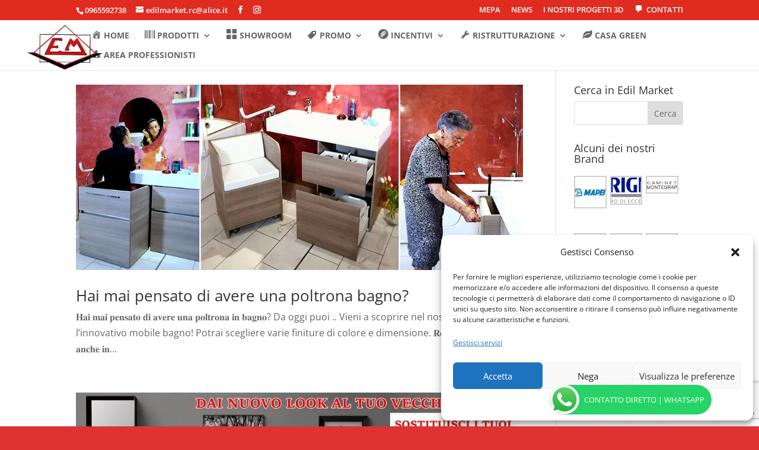

--- FILE ---
content_type: text/html; charset=UTF-8
request_url: https://www.edilmarketrc.it/tag/bagno/
body_size: 23839
content:
<!DOCTYPE html>
<html lang="it-IT">
<head>
	<meta charset="UTF-8" />
<meta http-equiv="X-UA-Compatible" content="IE=edge">
	<link rel="pingback" href="https://www.edilmarketrc.it/xmlrpc.php" />

	<script type="text/javascript">
		document.documentElement.className = 'js';
	</script>

	<link rel="preconnect" href="https://fonts.gstatic.com" crossorigin /><style id="et-divi-open-sans-inline-css">/* Original: https://fonts.googleapis.com/css?family=Open+Sans:300italic,400italic,600italic,700italic,800italic,400,300,600,700,800&#038;subset=latin,latin-ext&#038;display=swap *//* User Agent: Mozilla/5.0 (Unknown; Linux x86_64) AppleWebKit/538.1 (KHTML, like Gecko) Safari/538.1 Daum/4.1 */@font-face {font-family: 'Open Sans';font-style: italic;font-weight: 300;font-stretch: normal;font-display: swap;src: url(https://fonts.gstatic.com/s/opensans/v44/memQYaGs126MiZpBA-UFUIcVXSCEkx2cmqvXlWq8tWZ0Pw86hd0Rk5hkWV4exQ.ttf) format('truetype');}@font-face {font-family: 'Open Sans';font-style: italic;font-weight: 400;font-stretch: normal;font-display: swap;src: url(https://fonts.gstatic.com/s/opensans/v44/memQYaGs126MiZpBA-UFUIcVXSCEkx2cmqvXlWq8tWZ0Pw86hd0Rk8ZkWV4exQ.ttf) format('truetype');}@font-face {font-family: 'Open Sans';font-style: italic;font-weight: 600;font-stretch: normal;font-display: swap;src: url(https://fonts.gstatic.com/s/opensans/v44/memQYaGs126MiZpBA-UFUIcVXSCEkx2cmqvXlWq8tWZ0Pw86hd0RkxhjWV4exQ.ttf) format('truetype');}@font-face {font-family: 'Open Sans';font-style: italic;font-weight: 700;font-stretch: normal;font-display: swap;src: url(https://fonts.gstatic.com/s/opensans/v44/memQYaGs126MiZpBA-UFUIcVXSCEkx2cmqvXlWq8tWZ0Pw86hd0RkyFjWV4exQ.ttf) format('truetype');}@font-face {font-family: 'Open Sans';font-style: italic;font-weight: 800;font-stretch: normal;font-display: swap;src: url(https://fonts.gstatic.com/s/opensans/v44/memQYaGs126MiZpBA-UFUIcVXSCEkx2cmqvXlWq8tWZ0Pw86hd0Rk0ZjWV4exQ.ttf) format('truetype');}@font-face {font-family: 'Open Sans';font-style: normal;font-weight: 300;font-stretch: normal;font-display: swap;src: url(https://fonts.gstatic.com/s/opensans/v44/memSYaGs126MiZpBA-UvWbX2vVnXBbObj2OVZyOOSr4dVJWUgsiH0B4uaVc.ttf) format('truetype');}@font-face {font-family: 'Open Sans';font-style: normal;font-weight: 400;font-stretch: normal;font-display: swap;src: url(https://fonts.gstatic.com/s/opensans/v44/memSYaGs126MiZpBA-UvWbX2vVnXBbObj2OVZyOOSr4dVJWUgsjZ0B4uaVc.ttf) format('truetype');}@font-face {font-family: 'Open Sans';font-style: normal;font-weight: 600;font-stretch: normal;font-display: swap;src: url(https://fonts.gstatic.com/s/opensans/v44/memSYaGs126MiZpBA-UvWbX2vVnXBbObj2OVZyOOSr4dVJWUgsgH1x4uaVc.ttf) format('truetype');}@font-face {font-family: 'Open Sans';font-style: normal;font-weight: 700;font-stretch: normal;font-display: swap;src: url(https://fonts.gstatic.com/s/opensans/v44/memSYaGs126MiZpBA-UvWbX2vVnXBbObj2OVZyOOSr4dVJWUgsg-1x4uaVc.ttf) format('truetype');}@font-face {font-family: 'Open Sans';font-style: normal;font-weight: 800;font-stretch: normal;font-display: swap;src: url(https://fonts.gstatic.com/s/opensans/v44/memSYaGs126MiZpBA-UvWbX2vVnXBbObj2OVZyOOSr4dVJWUgshZ1x4uaVc.ttf) format('truetype');}/* User Agent: Mozilla/5.0 (Windows NT 6.1; WOW64; rv:27.0) Gecko/20100101 Firefox/27.0 */@font-face {font-family: 'Open Sans';font-style: italic;font-weight: 300;font-stretch: normal;font-display: swap;src: url(https://fonts.gstatic.com/l/font?kit=memQYaGs126MiZpBA-UFUIcVXSCEkx2cmqvXlWq8tWZ0Pw86hd0Rk5hkWV4exg&skey=743457fe2cc29280&v=v44) format('woff');}@font-face {font-family: 'Open Sans';font-style: italic;font-weight: 400;font-stretch: normal;font-display: swap;src: url(https://fonts.gstatic.com/l/font?kit=memQYaGs126MiZpBA-UFUIcVXSCEkx2cmqvXlWq8tWZ0Pw86hd0Rk8ZkWV4exg&skey=743457fe2cc29280&v=v44) format('woff');}@font-face {font-family: 'Open Sans';font-style: italic;font-weight: 600;font-stretch: normal;font-display: swap;src: url(https://fonts.gstatic.com/l/font?kit=memQYaGs126MiZpBA-UFUIcVXSCEkx2cmqvXlWq8tWZ0Pw86hd0RkxhjWV4exg&skey=743457fe2cc29280&v=v44) format('woff');}@font-face {font-family: 'Open Sans';font-style: italic;font-weight: 700;font-stretch: normal;font-display: swap;src: url(https://fonts.gstatic.com/l/font?kit=memQYaGs126MiZpBA-UFUIcVXSCEkx2cmqvXlWq8tWZ0Pw86hd0RkyFjWV4exg&skey=743457fe2cc29280&v=v44) format('woff');}@font-face {font-family: 'Open Sans';font-style: italic;font-weight: 800;font-stretch: normal;font-display: swap;src: url(https://fonts.gstatic.com/l/font?kit=memQYaGs126MiZpBA-UFUIcVXSCEkx2cmqvXlWq8tWZ0Pw86hd0Rk0ZjWV4exg&skey=743457fe2cc29280&v=v44) format('woff');}@font-face {font-family: 'Open Sans';font-style: normal;font-weight: 300;font-stretch: normal;font-display: swap;src: url(https://fonts.gstatic.com/l/font?kit=memSYaGs126MiZpBA-UvWbX2vVnXBbObj2OVZyOOSr4dVJWUgsiH0B4uaVQ&skey=62c1cbfccc78b4b2&v=v44) format('woff');}@font-face {font-family: 'Open Sans';font-style: normal;font-weight: 400;font-stretch: normal;font-display: swap;src: url(https://fonts.gstatic.com/l/font?kit=memSYaGs126MiZpBA-UvWbX2vVnXBbObj2OVZyOOSr4dVJWUgsjZ0B4uaVQ&skey=62c1cbfccc78b4b2&v=v44) format('woff');}@font-face {font-family: 'Open Sans';font-style: normal;font-weight: 600;font-stretch: normal;font-display: swap;src: url(https://fonts.gstatic.com/l/font?kit=memSYaGs126MiZpBA-UvWbX2vVnXBbObj2OVZyOOSr4dVJWUgsgH1x4uaVQ&skey=62c1cbfccc78b4b2&v=v44) format('woff');}@font-face {font-family: 'Open Sans';font-style: normal;font-weight: 700;font-stretch: normal;font-display: swap;src: url(https://fonts.gstatic.com/l/font?kit=memSYaGs126MiZpBA-UvWbX2vVnXBbObj2OVZyOOSr4dVJWUgsg-1x4uaVQ&skey=62c1cbfccc78b4b2&v=v44) format('woff');}@font-face {font-family: 'Open Sans';font-style: normal;font-weight: 800;font-stretch: normal;font-display: swap;src: url(https://fonts.gstatic.com/l/font?kit=memSYaGs126MiZpBA-UvWbX2vVnXBbObj2OVZyOOSr4dVJWUgshZ1x4uaVQ&skey=62c1cbfccc78b4b2&v=v44) format('woff');}/* User Agent: Mozilla/5.0 (Windows NT 6.3; rv:39.0) Gecko/20100101 Firefox/39.0 */@font-face {font-family: 'Open Sans';font-style: italic;font-weight: 300;font-stretch: normal;font-display: swap;src: url(https://fonts.gstatic.com/s/opensans/v44/memQYaGs126MiZpBA-UFUIcVXSCEkx2cmqvXlWq8tWZ0Pw86hd0Rk5hkWV4ewA.woff2) format('woff2');}@font-face {font-family: 'Open Sans';font-style: italic;font-weight: 400;font-stretch: normal;font-display: swap;src: url(https://fonts.gstatic.com/s/opensans/v44/memQYaGs126MiZpBA-UFUIcVXSCEkx2cmqvXlWq8tWZ0Pw86hd0Rk8ZkWV4ewA.woff2) format('woff2');}@font-face {font-family: 'Open Sans';font-style: italic;font-weight: 600;font-stretch: normal;font-display: swap;src: url(https://fonts.gstatic.com/s/opensans/v44/memQYaGs126MiZpBA-UFUIcVXSCEkx2cmqvXlWq8tWZ0Pw86hd0RkxhjWV4ewA.woff2) format('woff2');}@font-face {font-family: 'Open Sans';font-style: italic;font-weight: 700;font-stretch: normal;font-display: swap;src: url(https://fonts.gstatic.com/s/opensans/v44/memQYaGs126MiZpBA-UFUIcVXSCEkx2cmqvXlWq8tWZ0Pw86hd0RkyFjWV4ewA.woff2) format('woff2');}@font-face {font-family: 'Open Sans';font-style: italic;font-weight: 800;font-stretch: normal;font-display: swap;src: url(https://fonts.gstatic.com/s/opensans/v44/memQYaGs126MiZpBA-UFUIcVXSCEkx2cmqvXlWq8tWZ0Pw86hd0Rk0ZjWV4ewA.woff2) format('woff2');}@font-face {font-family: 'Open Sans';font-style: normal;font-weight: 300;font-stretch: normal;font-display: swap;src: url(https://fonts.gstatic.com/s/opensans/v44/memSYaGs126MiZpBA-UvWbX2vVnXBbObj2OVZyOOSr4dVJWUgsiH0B4uaVI.woff2) format('woff2');}@font-face {font-family: 'Open Sans';font-style: normal;font-weight: 400;font-stretch: normal;font-display: swap;src: url(https://fonts.gstatic.com/s/opensans/v44/memSYaGs126MiZpBA-UvWbX2vVnXBbObj2OVZyOOSr4dVJWUgsjZ0B4uaVI.woff2) format('woff2');}@font-face {font-family: 'Open Sans';font-style: normal;font-weight: 600;font-stretch: normal;font-display: swap;src: url(https://fonts.gstatic.com/s/opensans/v44/memSYaGs126MiZpBA-UvWbX2vVnXBbObj2OVZyOOSr4dVJWUgsgH1x4uaVI.woff2) format('woff2');}@font-face {font-family: 'Open Sans';font-style: normal;font-weight: 700;font-stretch: normal;font-display: swap;src: url(https://fonts.gstatic.com/s/opensans/v44/memSYaGs126MiZpBA-UvWbX2vVnXBbObj2OVZyOOSr4dVJWUgsg-1x4uaVI.woff2) format('woff2');}@font-face {font-family: 'Open Sans';font-style: normal;font-weight: 800;font-stretch: normal;font-display: swap;src: url(https://fonts.gstatic.com/s/opensans/v44/memSYaGs126MiZpBA-UvWbX2vVnXBbObj2OVZyOOSr4dVJWUgshZ1x4uaVI.woff2) format('woff2');}</style><meta name='robots' content='index, follow, max-image-preview:large, max-snippet:-1, max-video-preview:-1' />
<script type="text/javascript">
			let jqueryParams=[],jQuery=function(r){return jqueryParams=[...jqueryParams,r],jQuery},$=function(r){return jqueryParams=[...jqueryParams,r],$};window.jQuery=jQuery,window.$=jQuery;let customHeadScripts=!1;jQuery.fn=jQuery.prototype={},$.fn=jQuery.prototype={},jQuery.noConflict=function(r){if(window.jQuery)return jQuery=window.jQuery,$=window.jQuery,customHeadScripts=!0,jQuery.noConflict},jQuery.ready=function(r){jqueryParams=[...jqueryParams,r]},$.ready=function(r){jqueryParams=[...jqueryParams,r]},jQuery.load=function(r){jqueryParams=[...jqueryParams,r]},$.load=function(r){jqueryParams=[...jqueryParams,r]},jQuery.fn.ready=function(r){jqueryParams=[...jqueryParams,r]},$.fn.ready=function(r){jqueryParams=[...jqueryParams,r]};</script>
	<!-- This site is optimized with the Yoast SEO plugin v26.8 - https://yoast.com/product/yoast-seo-wordpress/ -->
	<title>bagno Archivi - Edil Market</title>
	<link rel="canonical" href="https://www.edilmarketrc.it/tag/bagno/" />
	<meta property="og:locale" content="it_IT" />
	<meta property="og:type" content="article" />
	<meta property="og:title" content="bagno Archivi - Edil Market" />
	<meta property="og:url" content="https://www.edilmarketrc.it/tag/bagno/" />
	<meta property="og:site_name" content="Edil Market" />
	<meta name="twitter:card" content="summary_large_image" />
	<script type="application/ld+json" class="yoast-schema-graph">{"@context":"https://schema.org","@graph":[{"@type":"CollectionPage","@id":"https://www.edilmarketrc.it/tag/bagno/","url":"https://www.edilmarketrc.it/tag/bagno/","name":"bagno Archivi - Edil Market","isPartOf":{"@id":"https://www.edilmarketrc.it/#website"},"primaryImageOfPage":{"@id":"https://www.edilmarketrc.it/tag/bagno/#primaryimage"},"image":{"@id":"https://www.edilmarketrc.it/tag/bagno/#primaryimage"},"thumbnailUrl":"https://www.edilmarketrc.it/wp-content/uploads/2021/04/1505735620_copertina-newage.jpg","breadcrumb":{"@id":"https://www.edilmarketrc.it/tag/bagno/#breadcrumb"},"inLanguage":"it-IT"},{"@type":"ImageObject","inLanguage":"it-IT","@id":"https://www.edilmarketrc.it/tag/bagno/#primaryimage","url":"https://www.edilmarketrc.it/wp-content/uploads/2021/04/1505735620_copertina-newage.jpg","contentUrl":"https://www.edilmarketrc.it/wp-content/uploads/2021/04/1505735620_copertina-newage.jpg","width":960,"height":399},{"@type":"BreadcrumbList","@id":"https://www.edilmarketrc.it/tag/bagno/#breadcrumb","itemListElement":[{"@type":"ListItem","position":1,"name":"Home","item":"https://www.edilmarketrc.it/"},{"@type":"ListItem","position":2,"name":"bagno"}]},{"@type":"WebSite","@id":"https://www.edilmarketrc.it/#website","url":"https://www.edilmarketrc.it/","name":"Edil Market Rc","description":"Arredo Bagno | Sanitari | Climatizzazione | Riscaldamento | Idraulica | Rubinetteria","publisher":{"@id":"https://www.edilmarketrc.it/#organization"},"potentialAction":[{"@type":"SearchAction","target":{"@type":"EntryPoint","urlTemplate":"https://www.edilmarketrc.it/?s={search_term_string}"},"query-input":{"@type":"PropertyValueSpecification","valueRequired":true,"valueName":"search_term_string"}}],"inLanguage":"it-IT"},{"@type":"Organization","@id":"https://www.edilmarketrc.it/#organization","name":"Edil Market","url":"https://www.edilmarketrc.it/","logo":{"@type":"ImageObject","inLanguage":"it-IT","@id":"https://www.edilmarketrc.it/#/schema/logo/image/","url":"https://www.edilmarketrc.it/wp-content/uploads/2019/07/Logo.jpg","contentUrl":"https://www.edilmarketrc.it/wp-content/uploads/2019/07/Logo.jpg","width":220,"height":107,"caption":"Edil Market"},"image":{"@id":"https://www.edilmarketrc.it/#/schema/logo/image/"},"sameAs":["https://www.facebook.com/edilmarketrc/"]}]}</script>
	<!-- / Yoast SEO plugin. -->


<link rel='dns-prefetch' href='//use.fontawesome.com' />
<link rel="alternate" type="application/rss+xml" title="Edil Market &raquo; Feed" href="https://www.edilmarketrc.it/feed/" />
<link rel="alternate" type="application/rss+xml" title="Edil Market &raquo; Feed dei commenti" href="https://www.edilmarketrc.it/comments/feed/" />
<link rel="alternate" type="application/rss+xml" title="Edil Market &raquo; bagno Feed del tag" href="https://www.edilmarketrc.it/tag/bagno/feed/" />
<meta content="Divi v.4.27.5" name="generator"/><link rel='stylesheet' id='ht_ctc_main_css-css' href='https://www.edilmarketrc.it/wp-content/plugins/click-to-chat-for-whatsapp/new/inc/assets/css/main.css?ver=4.36' type='text/css' media='all' />
<link rel='stylesheet' id='dashicons-css' href='https://www.edilmarketrc.it/wp-includes/css/dashicons.min.css?ver=26eda3147ca49aad4e70380a5a7a8a76' type='text/css' media='all' />
<link rel='stylesheet' id='elusive-css' href='https://www.edilmarketrc.it/wp-content/plugins/menu-icons/vendor/codeinwp/icon-picker/css/types/elusive.min.css?ver=2.0' type='text/css' media='all' />
<link rel='stylesheet' id='menu-icons-extra-css' href='https://www.edilmarketrc.it/wp-content/plugins/menu-icons/css/extra.min.css?ver=0.13.20' type='text/css' media='all' />
<style id='wp-block-library-inline-css' type='text/css'>
:root{--wp-block-synced-color:#7a00df;--wp-block-synced-color--rgb:122,0,223;--wp-bound-block-color:var(--wp-block-synced-color);--wp-editor-canvas-background:#ddd;--wp-admin-theme-color:#007cba;--wp-admin-theme-color--rgb:0,124,186;--wp-admin-theme-color-darker-10:#006ba1;--wp-admin-theme-color-darker-10--rgb:0,107,160.5;--wp-admin-theme-color-darker-20:#005a87;--wp-admin-theme-color-darker-20--rgb:0,90,135;--wp-admin-border-width-focus:2px}@media (min-resolution:192dpi){:root{--wp-admin-border-width-focus:1.5px}}.wp-element-button{cursor:pointer}:root .has-very-light-gray-background-color{background-color:#eee}:root .has-very-dark-gray-background-color{background-color:#313131}:root .has-very-light-gray-color{color:#eee}:root .has-very-dark-gray-color{color:#313131}:root .has-vivid-green-cyan-to-vivid-cyan-blue-gradient-background{background:linear-gradient(135deg,#00d084,#0693e3)}:root .has-purple-crush-gradient-background{background:linear-gradient(135deg,#34e2e4,#4721fb 50%,#ab1dfe)}:root .has-hazy-dawn-gradient-background{background:linear-gradient(135deg,#faaca8,#dad0ec)}:root .has-subdued-olive-gradient-background{background:linear-gradient(135deg,#fafae1,#67a671)}:root .has-atomic-cream-gradient-background{background:linear-gradient(135deg,#fdd79a,#004a59)}:root .has-nightshade-gradient-background{background:linear-gradient(135deg,#330968,#31cdcf)}:root .has-midnight-gradient-background{background:linear-gradient(135deg,#020381,#2874fc)}:root{--wp--preset--font-size--normal:16px;--wp--preset--font-size--huge:42px}.has-regular-font-size{font-size:1em}.has-larger-font-size{font-size:2.625em}.has-normal-font-size{font-size:var(--wp--preset--font-size--normal)}.has-huge-font-size{font-size:var(--wp--preset--font-size--huge)}.has-text-align-center{text-align:center}.has-text-align-left{text-align:left}.has-text-align-right{text-align:right}.has-fit-text{white-space:nowrap!important}#end-resizable-editor-section{display:none}.aligncenter{clear:both}.items-justified-left{justify-content:flex-start}.items-justified-center{justify-content:center}.items-justified-right{justify-content:flex-end}.items-justified-space-between{justify-content:space-between}.screen-reader-text{border:0;clip-path:inset(50%);height:1px;margin:-1px;overflow:hidden;padding:0;position:absolute;width:1px;word-wrap:normal!important}.screen-reader-text:focus{background-color:#ddd;clip-path:none;color:#444;display:block;font-size:1em;height:auto;left:5px;line-height:normal;padding:15px 23px 14px;text-decoration:none;top:5px;width:auto;z-index:100000}html :where(.has-border-color){border-style:solid}html :where([style*=border-top-color]){border-top-style:solid}html :where([style*=border-right-color]){border-right-style:solid}html :where([style*=border-bottom-color]){border-bottom-style:solid}html :where([style*=border-left-color]){border-left-style:solid}html :where([style*=border-width]){border-style:solid}html :where([style*=border-top-width]){border-top-style:solid}html :where([style*=border-right-width]){border-right-style:solid}html :where([style*=border-bottom-width]){border-bottom-style:solid}html :where([style*=border-left-width]){border-left-style:solid}html :where(img[class*=wp-image-]){height:auto;max-width:100%}:where(figure){margin:0 0 1em}html :where(.is-position-sticky){--wp-admin--admin-bar--position-offset:var(--wp-admin--admin-bar--height,0px)}@media screen and (max-width:600px){html :where(.is-position-sticky){--wp-admin--admin-bar--position-offset:0px}}

/*# sourceURL=wp-block-library-inline-css */
</style><style id='global-styles-inline-css' type='text/css'>
:root{--wp--preset--aspect-ratio--square: 1;--wp--preset--aspect-ratio--4-3: 4/3;--wp--preset--aspect-ratio--3-4: 3/4;--wp--preset--aspect-ratio--3-2: 3/2;--wp--preset--aspect-ratio--2-3: 2/3;--wp--preset--aspect-ratio--16-9: 16/9;--wp--preset--aspect-ratio--9-16: 9/16;--wp--preset--color--black: #000000;--wp--preset--color--cyan-bluish-gray: #abb8c3;--wp--preset--color--white: #ffffff;--wp--preset--color--pale-pink: #f78da7;--wp--preset--color--vivid-red: #cf2e2e;--wp--preset--color--luminous-vivid-orange: #ff6900;--wp--preset--color--luminous-vivid-amber: #fcb900;--wp--preset--color--light-green-cyan: #7bdcb5;--wp--preset--color--vivid-green-cyan: #00d084;--wp--preset--color--pale-cyan-blue: #8ed1fc;--wp--preset--color--vivid-cyan-blue: #0693e3;--wp--preset--color--vivid-purple: #9b51e0;--wp--preset--gradient--vivid-cyan-blue-to-vivid-purple: linear-gradient(135deg,rgb(6,147,227) 0%,rgb(155,81,224) 100%);--wp--preset--gradient--light-green-cyan-to-vivid-green-cyan: linear-gradient(135deg,rgb(122,220,180) 0%,rgb(0,208,130) 100%);--wp--preset--gradient--luminous-vivid-amber-to-luminous-vivid-orange: linear-gradient(135deg,rgb(252,185,0) 0%,rgb(255,105,0) 100%);--wp--preset--gradient--luminous-vivid-orange-to-vivid-red: linear-gradient(135deg,rgb(255,105,0) 0%,rgb(207,46,46) 100%);--wp--preset--gradient--very-light-gray-to-cyan-bluish-gray: linear-gradient(135deg,rgb(238,238,238) 0%,rgb(169,184,195) 100%);--wp--preset--gradient--cool-to-warm-spectrum: linear-gradient(135deg,rgb(74,234,220) 0%,rgb(151,120,209) 20%,rgb(207,42,186) 40%,rgb(238,44,130) 60%,rgb(251,105,98) 80%,rgb(254,248,76) 100%);--wp--preset--gradient--blush-light-purple: linear-gradient(135deg,rgb(255,206,236) 0%,rgb(152,150,240) 100%);--wp--preset--gradient--blush-bordeaux: linear-gradient(135deg,rgb(254,205,165) 0%,rgb(254,45,45) 50%,rgb(107,0,62) 100%);--wp--preset--gradient--luminous-dusk: linear-gradient(135deg,rgb(255,203,112) 0%,rgb(199,81,192) 50%,rgb(65,88,208) 100%);--wp--preset--gradient--pale-ocean: linear-gradient(135deg,rgb(255,245,203) 0%,rgb(182,227,212) 50%,rgb(51,167,181) 100%);--wp--preset--gradient--electric-grass: linear-gradient(135deg,rgb(202,248,128) 0%,rgb(113,206,126) 100%);--wp--preset--gradient--midnight: linear-gradient(135deg,rgb(2,3,129) 0%,rgb(40,116,252) 100%);--wp--preset--font-size--small: 13px;--wp--preset--font-size--medium: 20px;--wp--preset--font-size--large: 36px;--wp--preset--font-size--x-large: 42px;--wp--preset--spacing--20: 0.44rem;--wp--preset--spacing--30: 0.67rem;--wp--preset--spacing--40: 1rem;--wp--preset--spacing--50: 1.5rem;--wp--preset--spacing--60: 2.25rem;--wp--preset--spacing--70: 3.38rem;--wp--preset--spacing--80: 5.06rem;--wp--preset--shadow--natural: 6px 6px 9px rgba(0, 0, 0, 0.2);--wp--preset--shadow--deep: 12px 12px 50px rgba(0, 0, 0, 0.4);--wp--preset--shadow--sharp: 6px 6px 0px rgba(0, 0, 0, 0.2);--wp--preset--shadow--outlined: 6px 6px 0px -3px rgb(255, 255, 255), 6px 6px rgb(0, 0, 0);--wp--preset--shadow--crisp: 6px 6px 0px rgb(0, 0, 0);}:root { --wp--style--global--content-size: 823px;--wp--style--global--wide-size: 1080px; }:where(body) { margin: 0; }.wp-site-blocks > .alignleft { float: left; margin-right: 2em; }.wp-site-blocks > .alignright { float: right; margin-left: 2em; }.wp-site-blocks > .aligncenter { justify-content: center; margin-left: auto; margin-right: auto; }:where(.is-layout-flex){gap: 0.5em;}:where(.is-layout-grid){gap: 0.5em;}.is-layout-flow > .alignleft{float: left;margin-inline-start: 0;margin-inline-end: 2em;}.is-layout-flow > .alignright{float: right;margin-inline-start: 2em;margin-inline-end: 0;}.is-layout-flow > .aligncenter{margin-left: auto !important;margin-right: auto !important;}.is-layout-constrained > .alignleft{float: left;margin-inline-start: 0;margin-inline-end: 2em;}.is-layout-constrained > .alignright{float: right;margin-inline-start: 2em;margin-inline-end: 0;}.is-layout-constrained > .aligncenter{margin-left: auto !important;margin-right: auto !important;}.is-layout-constrained > :where(:not(.alignleft):not(.alignright):not(.alignfull)){max-width: var(--wp--style--global--content-size);margin-left: auto !important;margin-right: auto !important;}.is-layout-constrained > .alignwide{max-width: var(--wp--style--global--wide-size);}body .is-layout-flex{display: flex;}.is-layout-flex{flex-wrap: wrap;align-items: center;}.is-layout-flex > :is(*, div){margin: 0;}body .is-layout-grid{display: grid;}.is-layout-grid > :is(*, div){margin: 0;}body{padding-top: 0px;padding-right: 0px;padding-bottom: 0px;padding-left: 0px;}:root :where(.wp-element-button, .wp-block-button__link){background-color: #32373c;border-width: 0;color: #fff;font-family: inherit;font-size: inherit;font-style: inherit;font-weight: inherit;letter-spacing: inherit;line-height: inherit;padding-top: calc(0.667em + 2px);padding-right: calc(1.333em + 2px);padding-bottom: calc(0.667em + 2px);padding-left: calc(1.333em + 2px);text-decoration: none;text-transform: inherit;}.has-black-color{color: var(--wp--preset--color--black) !important;}.has-cyan-bluish-gray-color{color: var(--wp--preset--color--cyan-bluish-gray) !important;}.has-white-color{color: var(--wp--preset--color--white) !important;}.has-pale-pink-color{color: var(--wp--preset--color--pale-pink) !important;}.has-vivid-red-color{color: var(--wp--preset--color--vivid-red) !important;}.has-luminous-vivid-orange-color{color: var(--wp--preset--color--luminous-vivid-orange) !important;}.has-luminous-vivid-amber-color{color: var(--wp--preset--color--luminous-vivid-amber) !important;}.has-light-green-cyan-color{color: var(--wp--preset--color--light-green-cyan) !important;}.has-vivid-green-cyan-color{color: var(--wp--preset--color--vivid-green-cyan) !important;}.has-pale-cyan-blue-color{color: var(--wp--preset--color--pale-cyan-blue) !important;}.has-vivid-cyan-blue-color{color: var(--wp--preset--color--vivid-cyan-blue) !important;}.has-vivid-purple-color{color: var(--wp--preset--color--vivid-purple) !important;}.has-black-background-color{background-color: var(--wp--preset--color--black) !important;}.has-cyan-bluish-gray-background-color{background-color: var(--wp--preset--color--cyan-bluish-gray) !important;}.has-white-background-color{background-color: var(--wp--preset--color--white) !important;}.has-pale-pink-background-color{background-color: var(--wp--preset--color--pale-pink) !important;}.has-vivid-red-background-color{background-color: var(--wp--preset--color--vivid-red) !important;}.has-luminous-vivid-orange-background-color{background-color: var(--wp--preset--color--luminous-vivid-orange) !important;}.has-luminous-vivid-amber-background-color{background-color: var(--wp--preset--color--luminous-vivid-amber) !important;}.has-light-green-cyan-background-color{background-color: var(--wp--preset--color--light-green-cyan) !important;}.has-vivid-green-cyan-background-color{background-color: var(--wp--preset--color--vivid-green-cyan) !important;}.has-pale-cyan-blue-background-color{background-color: var(--wp--preset--color--pale-cyan-blue) !important;}.has-vivid-cyan-blue-background-color{background-color: var(--wp--preset--color--vivid-cyan-blue) !important;}.has-vivid-purple-background-color{background-color: var(--wp--preset--color--vivid-purple) !important;}.has-black-border-color{border-color: var(--wp--preset--color--black) !important;}.has-cyan-bluish-gray-border-color{border-color: var(--wp--preset--color--cyan-bluish-gray) !important;}.has-white-border-color{border-color: var(--wp--preset--color--white) !important;}.has-pale-pink-border-color{border-color: var(--wp--preset--color--pale-pink) !important;}.has-vivid-red-border-color{border-color: var(--wp--preset--color--vivid-red) !important;}.has-luminous-vivid-orange-border-color{border-color: var(--wp--preset--color--luminous-vivid-orange) !important;}.has-luminous-vivid-amber-border-color{border-color: var(--wp--preset--color--luminous-vivid-amber) !important;}.has-light-green-cyan-border-color{border-color: var(--wp--preset--color--light-green-cyan) !important;}.has-vivid-green-cyan-border-color{border-color: var(--wp--preset--color--vivid-green-cyan) !important;}.has-pale-cyan-blue-border-color{border-color: var(--wp--preset--color--pale-cyan-blue) !important;}.has-vivid-cyan-blue-border-color{border-color: var(--wp--preset--color--vivid-cyan-blue) !important;}.has-vivid-purple-border-color{border-color: var(--wp--preset--color--vivid-purple) !important;}.has-vivid-cyan-blue-to-vivid-purple-gradient-background{background: var(--wp--preset--gradient--vivid-cyan-blue-to-vivid-purple) !important;}.has-light-green-cyan-to-vivid-green-cyan-gradient-background{background: var(--wp--preset--gradient--light-green-cyan-to-vivid-green-cyan) !important;}.has-luminous-vivid-amber-to-luminous-vivid-orange-gradient-background{background: var(--wp--preset--gradient--luminous-vivid-amber-to-luminous-vivid-orange) !important;}.has-luminous-vivid-orange-to-vivid-red-gradient-background{background: var(--wp--preset--gradient--luminous-vivid-orange-to-vivid-red) !important;}.has-very-light-gray-to-cyan-bluish-gray-gradient-background{background: var(--wp--preset--gradient--very-light-gray-to-cyan-bluish-gray) !important;}.has-cool-to-warm-spectrum-gradient-background{background: var(--wp--preset--gradient--cool-to-warm-spectrum) !important;}.has-blush-light-purple-gradient-background{background: var(--wp--preset--gradient--blush-light-purple) !important;}.has-blush-bordeaux-gradient-background{background: var(--wp--preset--gradient--blush-bordeaux) !important;}.has-luminous-dusk-gradient-background{background: var(--wp--preset--gradient--luminous-dusk) !important;}.has-pale-ocean-gradient-background{background: var(--wp--preset--gradient--pale-ocean) !important;}.has-electric-grass-gradient-background{background: var(--wp--preset--gradient--electric-grass) !important;}.has-midnight-gradient-background{background: var(--wp--preset--gradient--midnight) !important;}.has-small-font-size{font-size: var(--wp--preset--font-size--small) !important;}.has-medium-font-size{font-size: var(--wp--preset--font-size--medium) !important;}.has-large-font-size{font-size: var(--wp--preset--font-size--large) !important;}.has-x-large-font-size{font-size: var(--wp--preset--font-size--x-large) !important;}
/*# sourceURL=global-styles-inline-css */
</style>

<link rel='stylesheet' id='wp-components-css' href='https://www.edilmarketrc.it/wp-includes/css/dist/components/style.min.css?ver=26eda3147ca49aad4e70380a5a7a8a76' type='text/css' media='all' />
<link rel='stylesheet' id='wp-preferences-css' href='https://www.edilmarketrc.it/wp-includes/css/dist/preferences/style.min.css?ver=26eda3147ca49aad4e70380a5a7a8a76' type='text/css' media='all' />
<link rel='stylesheet' id='wp-block-editor-css' href='https://www.edilmarketrc.it/wp-includes/css/dist/block-editor/style.min.css?ver=26eda3147ca49aad4e70380a5a7a8a76' type='text/css' media='all' />
<link rel='stylesheet' id='popup-maker-block-library-style-css' href='https://www.edilmarketrc.it/wp-content/plugins/popup-maker/dist/packages/block-library-style.css?ver=dbea705cfafe089d65f1' type='text/css' media='all' />
<link rel='stylesheet' id='contact-form-7-css' href='https://www.edilmarketrc.it/wp-content/plugins/contact-form-7/includes/css/styles.css?ver=6.1.4' type='text/css' media='all' />
<link rel='stylesheet' id='wpvrfontawesome-css' href='https://use.fontawesome.com/releases/v6.5.1/css/all.css?ver=8.5.53' type='text/css' media='all' />
<link rel='stylesheet' id='panellium-css-css' href='https://www.edilmarketrc.it/wp-content/plugins/wpvr/public/lib/pannellum/src/css/pannellum.css?ver=1' type='text/css' media='all' />
<link rel='stylesheet' id='videojs-css-css' href='https://www.edilmarketrc.it/wp-content/plugins/wpvr/public/lib/pannellum/src/css/video-js.css?ver=1' type='text/css' media='all' />
<link rel='stylesheet' id='videojs-vr-css-css' href='https://www.edilmarketrc.it/wp-content/plugins/wpvr/public/lib/videojs-vr/videojs-vr.css?ver=1' type='text/css' media='all' />
<link rel='stylesheet' id='owl-css-css' href='https://www.edilmarketrc.it/wp-content/plugins/wpvr/public/css/owl.carousel.css?ver=8.5.53' type='text/css' media='all' />
<link rel='stylesheet' id='wpvr-css' href='https://www.edilmarketrc.it/wp-content/plugins/wpvr/public/css/wpvr-public.css?ver=8.5.53' type='text/css' media='all' />
<link rel='stylesheet' id='cmplz-general-css' href='https://www.edilmarketrc.it/wp-content/plugins/complianz-gdpr/assets/css/cookieblocker.min.css?ver=1766558744' type='text/css' media='all' />
<link rel='stylesheet' id='wpvr-divi-modules-styles-css' href='https://www.edilmarketrc.it/wp-content/plugins/wpvr/includes/wpvr-divi-modules/styles/style.min.css?ver=1.0.0' type='text/css' media='all' />
<link rel='stylesheet' id='divi-style-pum-css' href='https://www.edilmarketrc.it/wp-content/themes/Divi/style-static.min.css?ver=4.27.5' type='text/css' media='all' />
<script type="text/javascript" src="https://www.edilmarketrc.it/wp-includes/js/jquery/jquery.min.js?ver=3.7.1" id="jquery-core-js"></script>
<script type="text/javascript" src="https://www.edilmarketrc.it/wp-includes/js/jquery/jquery-migrate.min.js?ver=3.4.1" id="jquery-migrate-js"></script>
<script type="text/javascript" id="jquery-js-after">
/* <![CDATA[ */
jqueryParams.length&&$.each(jqueryParams,function(e,r){if("function"==typeof r){var n=String(r);n.replace("$","jQuery");var a=new Function("return "+n)();$(document).ready(a)}});
//# sourceURL=jquery-js-after
/* ]]> */
</script>
<script type="text/javascript" src="https://www.edilmarketrc.it/wp-content/plugins/wpvr/public/lib/pannellum/src/js/pannellum.js?ver=1" id="panellium-js-js"></script>
<script type="text/javascript" src="https://www.edilmarketrc.it/wp-content/plugins/wpvr/public/lib/pannellum/src/js/libpannellum.js?ver=1" id="panelliumlib-js-js"></script>
<script type="text/javascript" src="https://www.edilmarketrc.it/wp-content/plugins/wpvr/public/js/video.js?ver=1" id="videojs-js-js"></script>
<script type="text/javascript" src="https://www.edilmarketrc.it/wp-content/plugins/wpvr/public/lib/videojs-vr/videojs-vr.js?ver=1" id="videojsvr-js-js"></script>
<script type="text/javascript" src="https://www.edilmarketrc.it/wp-content/plugins/wpvr/public/lib/pannellum/src/js/videojs-pannellum-plugin.js?ver=1" id="panelliumvid-js-js"></script>
<script type="text/javascript" src="https://www.edilmarketrc.it/wp-content/plugins/wpvr/public/js/owl.carousel.js?ver=26eda3147ca49aad4e70380a5a7a8a76" id="owl-js-js"></script>
<script type="text/javascript" src="https://www.edilmarketrc.it/wp-content/plugins/wpvr/public/js/jquery.cookie.js?ver=1" id="jquery_cookie-js"></script>
<link rel="https://api.w.org/" href="https://www.edilmarketrc.it/wp-json/" /><link rel="alternate" title="JSON" type="application/json" href="https://www.edilmarketrc.it/wp-json/wp/v2/tags/4" /><link rel="EditURI" type="application/rsd+xml" title="RSD" href="https://www.edilmarketrc.it/xmlrpc.php?rsd" />
			<style>.cmplz-hidden {
					display: none !important;
				}</style><meta name="viewport" content="width=device-width, initial-scale=1.0, maximum-scale=1.0, user-scalable=0" /><style type="text/css" id="custom-background-css">
body.custom-background { background-color: #dd3333; }
</style>
	<link rel="stylesheet" href="https://maxcdn.bootstrapcdn.com/font-awesome/4.6.3/css/font-awesome.min.css">
<!-- Google Tag Manager -->
<script>(function(w,d,s,l,i){w[l]=w[l]||[];w[l].push({'gtm.start':
new Date().getTime(),event:'gtm.js'});var f=d.getElementsByTagName(s)[0],
j=d.createElement(s),dl=l!='dataLayer'?'&l='+l:'';j.async=true;j.src=
'https://www.googletagmanager.com/gtm.js?id='+i+dl;f.parentNode.insertBefore(j,f);
})(window,document,'script','dataLayer','GTM-5GFFLRD');</script>
<!-- End Google Tag Manager -->
<!-- Facebook Pixel Code -->
<script type="text/plain" data-service="facebook" data-category="marketing">
!function(f,b,e,v,n,t,s)
{if(f.fbq)return;n=f.fbq=function(){n.callMethod?
n.callMethod.apply(n,arguments):n.queue.push(arguments)};
if(!f._fbq)f._fbq=n;n.push=n;n.loaded=!0;n.version='2.0';
n.queue=[];t=b.createElement(e);t.async=!0;
t.src=v;s=b.getElementsByTagName(e)[0];
s.parentNode.insertBefore(t,s)}(window, document,'script',
'https://connect.facebook.net/en_US/fbevents.js');
fbq('init', '305778500980136');
fbq('track', 'PageView');
</script>
<noscript><img height="1" width="1" style="display:none" src="https://www.facebook.com/tr?id=305778500980136&amp;ev=PageView&amp;noscript=1"></noscript>
<!-- End Facebook Pixel Code -->
<script async src="https://pagead2.googlesyndication.com/pagead/js/adsbygoogle.js?client=ca-pub-1123119254720562" crossorigin="anonymous"></script>
<link rel="icon" href="https://www.edilmarketrc.it/wp-content/uploads/2020/05/cropped-bolla-edil-32x32.png" sizes="32x32" />
<link rel="icon" href="https://www.edilmarketrc.it/wp-content/uploads/2020/05/cropped-bolla-edil-192x192.png" sizes="192x192" />
<link rel="apple-touch-icon" href="https://www.edilmarketrc.it/wp-content/uploads/2020/05/cropped-bolla-edil-180x180.png" />
<meta name="msapplication-TileImage" content="https://www.edilmarketrc.it/wp-content/uploads/2020/05/cropped-bolla-edil-270x270.png" />
<style id="et-divi-customizer-global-cached-inline-styles">body,.et_pb_column_1_2 .et_quote_content blockquote cite,.et_pb_column_1_2 .et_link_content a.et_link_main_url,.et_pb_column_1_3 .et_quote_content blockquote cite,.et_pb_column_3_8 .et_quote_content blockquote cite,.et_pb_column_1_4 .et_quote_content blockquote cite,.et_pb_blog_grid .et_quote_content blockquote cite,.et_pb_column_1_3 .et_link_content a.et_link_main_url,.et_pb_column_3_8 .et_link_content a.et_link_main_url,.et_pb_column_1_4 .et_link_content a.et_link_main_url,.et_pb_blog_grid .et_link_content a.et_link_main_url,body .et_pb_bg_layout_light .et_pb_post p,body .et_pb_bg_layout_dark .et_pb_post p{font-size:16px}.et_pb_slide_content,.et_pb_best_value{font-size:18px}#et_search_icon:hover,.mobile_menu_bar:before,.mobile_menu_bar:after,.et_toggle_slide_menu:after,.et-social-icon a:hover,.et_pb_sum,.et_pb_pricing li a,.et_pb_pricing_table_button,.et_overlay:before,.entry-summary p.price ins,.et_pb_member_social_links a:hover,.et_pb_widget li a:hover,.et_pb_filterable_portfolio .et_pb_portfolio_filters li a.active,.et_pb_filterable_portfolio .et_pb_portofolio_pagination ul li a.active,.et_pb_gallery .et_pb_gallery_pagination ul li a.active,.wp-pagenavi span.current,.wp-pagenavi a:hover,.nav-single a,.tagged_as a,.posted_in a{color:#e02b20}.et_pb_contact_submit,.et_password_protected_form .et_submit_button,.et_pb_bg_layout_light .et_pb_newsletter_button,.comment-reply-link,.form-submit .et_pb_button,.et_pb_bg_layout_light .et_pb_promo_button,.et_pb_bg_layout_light .et_pb_more_button,.et_pb_contact p input[type="checkbox"]:checked+label i:before,.et_pb_bg_layout_light.et_pb_module.et_pb_button{color:#e02b20}.footer-widget h4{color:#e02b20}.et-search-form,.nav li ul,.et_mobile_menu,.footer-widget li:before,.et_pb_pricing li:before,blockquote{border-color:#e02b20}.et_pb_counter_amount,.et_pb_featured_table .et_pb_pricing_heading,.et_quote_content,.et_link_content,.et_audio_content,.et_pb_post_slider.et_pb_bg_layout_dark,.et_slide_in_menu_container,.et_pb_contact p input[type="radio"]:checked+label i:before{background-color:#e02b20}a{color:#e02b20}.et_secondary_nav_enabled #page-container #top-header{background-color:#e02b20!important}#et-secondary-nav li ul{background-color:#e02b20}#et-secondary-nav li ul{background-color:#ed2d2d}#top-header,#top-header a,#et-secondary-nav li li a,#top-header .et-social-icon a:before{font-size:13px}#top-menu li a,.et_search_form_container input{font-weight:bold;font-style:normal;text-transform:none;text-decoration:none}.et_search_form_container input::-moz-placeholder{font-weight:bold;font-style:normal;text-transform:none;text-decoration:none}.et_search_form_container input::-webkit-input-placeholder{font-weight:bold;font-style:normal;text-transform:none;text-decoration:none}.et_search_form_container input:-ms-input-placeholder{font-weight:bold;font-style:normal;text-transform:none;text-decoration:none}#top-menu li.current-menu-ancestor>a,#top-menu li.current-menu-item>a,#top-menu li.current_page_item>a{color:#d13e27}#main-footer .footer-widget h4,#main-footer .widget_block h1,#main-footer .widget_block h2,#main-footer .widget_block h3,#main-footer .widget_block h4,#main-footer .widget_block h5,#main-footer .widget_block h6{color:#e02b20}.footer-widget li:before{border-color:#e02b20}#footer-widgets .footer-widget li:before{top:10.6px}#footer-bottom{background-color:#f7f7f7}#footer-info,#footer-info a{color:#e02b20}#footer-bottom .et-social-icon a{font-size:21px}@media only screen and (min-width:981px){.et_header_style_left #et-top-navigation,.et_header_style_split #et-top-navigation{padding:19px 0 0 0}.et_header_style_left #et-top-navigation nav>ul>li>a,.et_header_style_split #et-top-navigation nav>ul>li>a{padding-bottom:19px}.et_header_style_split .centered-inline-logo-wrap{width:38px;margin:-38px 0}.et_header_style_split .centered-inline-logo-wrap #logo{max-height:38px}.et_pb_svg_logo.et_header_style_split .centered-inline-logo-wrap #logo{height:38px}.et_header_style_centered #top-menu>li>a{padding-bottom:7px}.et_header_style_slide #et-top-navigation,.et_header_style_fullscreen #et-top-navigation{padding:10px 0 10px 0!important}.et_header_style_centered #main-header .logo_container{height:38px}#logo{max-height:100%}.et_pb_svg_logo #logo{height:100%}.et_fixed_nav #page-container .et-fixed-header#top-header{background-color:#e02b20!important}.et_fixed_nav #page-container .et-fixed-header#top-header #et-secondary-nav li ul{background-color:#e02b20}.et-fixed-header #top-menu li.current-menu-ancestor>a,.et-fixed-header #top-menu li.current-menu-item>a,.et-fixed-header #top-menu li.current_page_item>a{color:#d13e27!important}}@media only screen and (min-width:1350px){.et_pb_row{padding:27px 0}.et_pb_section{padding:54px 0}.single.et_pb_pagebuilder_layout.et_full_width_page .et_post_meta_wrapper{padding-top:81px}.et_pb_fullwidth_section{padding:0}}#footer-info{color:#666;text-align:center}.fa-facebook{color:blue}@media screen and (min-width:981px){.sub-menu{min-width:300px}#top-menu li li a{width:280px;padding:4px 12px}}pum-theme-611 .pum-content+.pum-close,.pum-theme-tema-predefinito .pum-content+.pum-close{position:absolute;height:auto;width:auto;left:auto;right:0px;bottom:auto;top:0px;padding:8px;color:#000000;font-family:inherit;font-weight:400;font-size:15px;line-height:36px;border:1px none #ffffff;border-radius:0px;box-shadow:1px 1px 3px 0px rgb(2 2 2 / 23%);text-shadow:0px 0px 0px rgb(0 0 0 / 23%);background-color:rgba(255,180,0,1.00)}#top-menu li li a{width:440px;padding:4px 12px}.nav li ul{position:absolute;padding:20px 0;z-index:9999;width:369px;background:#fff;visibility:hidden;opacity:0;border-top:3px solid #2ea3f2;box-shadow:0 2px 5px rgba(0,0,0,.1);-moz-box-shadow:0 2px 5px rgba(0,0,0,.1);-webkit-box-shadow:0 2px 5px rgba(0,0,0,.1);-webkit-transform:translateZ(0);text-align:left}pum-theme-611 .pum-content+.pum-close,.pum-theme-tema-predefinito .pum-content+.pum-close{top:-50px}.woocommerce-page ul.products li.product .price,.woocommerce-page ul.products li.product .price del,.woocommerce ul.products li.product .price,.woocommerce ul.products li.product .price del{color:#f00!important;font-size:24px;margin:0!important}.nav li ul{position:absolute;padding:20px 0;z-index:9999;width:369px;background:#fff;visibility:hidden;opacity:0;border-top:3px solid #e02b20;box-shadow:0 2px 5px rgba(0,0,0,.1);-moz-box-shadow:0 2px 5px rgba(0,0,0,.1);-webkit-box-shadow:0 2px 5px rgba(0,0,0,.1);-webkit-transform:translateZ(0);text-align:left}#page-container #top-menu .sub-menu{max-height:75vh;overflow-y:scroll;overflow-x:hidden}#et_mobile_nav_menu:before{content:'MENU';font-size:14px;position:absolute!important;bottom:29px;right:40px;color:#000000}.et_mobile_nav_menu:before{content:'PROMO 2026';font-size:20px;font-weight:700;top:4px;right:40px;color:#fff;text-align:center}</style></head>
<body data-rsssl=1 data-cmplz=2 class="archive tag tag-bagno tag-4 custom-background wp-theme-Divi et_pb_button_helper_class et_fullwidth_nav et_fixed_nav et_show_nav et_secondary_nav_enabled et_secondary_nav_two_panels et_primary_nav_dropdown_animation_fade et_secondary_nav_dropdown_animation_fade et_header_style_left et_pb_footer_columns4 et_cover_background et_pb_gutter osx et_pb_gutters3 et_right_sidebar et_divi_theme et-db">
	<div id="page-container">

					<div id="top-header">
			<div class="container clearfix">

			
				<div id="et-info">
									<span id="et-info-phone">0965592738</span>
				
									<a href="mailto:edilmarket.rc@alice.it"><span id="et-info-email">edilmarket.rc@alice.it</span></a>
				
				<ul class="et-social-icons">

	<li class="et-social-icon et-social-facebook">
		<a href="https://www.facebook.com/edilmarketrc" class="icon">
			<span>Facebook</span>
		</a>
	</li>
	<li class="et-social-icon et-social-instagram">
		<a href="https://www.instagram.com/edilmarketreggiocalabria/" class="icon">
			<span>Instagram</span>
		</a>
	</li>

</ul>				</div>

			
				<div id="et-secondary-menu">
				<div class="et_duplicate_social_icons">
								<ul class="et-social-icons">

	<li class="et-social-icon et-social-facebook">
		<a href="https://www.facebook.com/edilmarketrc" class="icon">
			<span>Facebook</span>
		</a>
	</li>
	<li class="et-social-icon et-social-instagram">
		<a href="https://www.instagram.com/edilmarketreggiocalabria/" class="icon">
			<span>Instagram</span>
		</a>
	</li>

</ul>
							</div><ul id="et-secondary-nav" class="menu"><li class="menu-item menu-item-type-post_type menu-item-object-page menu-item-1853"><a href="https://www.edilmarketrc.it/mepa/">MEPA</a></li>
<li class="menu-item menu-item-type-custom menu-item-object-custom menu-item-1595"><a href="https://www.edilmarketrc.it/news/">NEWS</a></li>
<li class="menu-item menu-item-type-custom menu-item-object-custom menu-item-3667"><a href="https://design.tilelook.com/it-IT/utenti/edil-market-srl/progetti">I NOSTRI PROGETTI 3D</a></li>
<li class="menu-item menu-item-type-post_type menu-item-object-page menu-item-1596"><a href="https://www.edilmarketrc.it/contatti/"><i class="_mi _before dashicons dashicons-admin-comments" aria-hidden="true"></i><span>CONTATTI</span></a></li>
</ul>				</div>

			</div>
		</div>
		
	
			<header id="main-header" data-height-onload="38">
			<div class="container clearfix et_menu_container">
							<div class="logo_container">
					<span class="logo_helper"></span>
					<a href="https://www.edilmarketrc.it/">
						<img src="https://www.edilmarketrc.it/wp-content/uploads/2019/09/Logoprevector.jpg" width="180" height="99" alt="Edil Market" id="logo" data-height-percentage="100" />
					</a>
				</div>
							<div id="et-top-navigation" data-height="38" data-fixed-height="40">
											<nav id="top-menu-nav">
						<ul id="top-menu" class="nav"><li id="menu-item-1597" class="menu-item menu-item-type-custom menu-item-object-custom menu-item-home menu-item-1597"><a href="https://www.edilmarketrc.it/"><i class="_mi _before dashicons dashicons-admin-home" aria-hidden="true"></i><span>HOME</span></a></li>
<li id="menu-item-1598" class="menu-item menu-item-type-custom menu-item-object-custom menu-item-has-children menu-item-1598"><a href="#"><i class="_mi _before elusive el-icon-barcode" aria-hidden="true"></i><span>PRODOTTI</span></a>
<ul class="sub-menu">
	<li id="menu-item-1605" class="menu-item menu-item-type-custom menu-item-object-custom menu-item-1605"><a href="https://www.edilmarketrc.it/sanitari/"><i class="_mi _before dashicons dashicons-arrow-right" aria-hidden="true" style="font-size:0.5em;"></i><span>SANITARI</span></a></li>
	<li id="menu-item-1606" class="menu-item menu-item-type-custom menu-item-object-custom menu-item-1606"><a href="https://www.edilmarketrc.it/ruinetterie/"><i class="_mi _before dashicons dashicons-arrow-right" aria-hidden="true" style="font-size:0.5em;"></i><span>RUBINETTERIA</span></a></li>
	<li id="menu-item-1607" class="menu-item menu-item-type-custom menu-item-object-custom menu-item-1607"><a href="https://www.edilmarketrc.it/rivestimenti-e-pavimenti/"><i class="_mi _before dashicons dashicons-arrow-right" aria-hidden="true" style="font-size:0.5em;"></i><span>RIVESTIMENTI E PAVIMENTI</span></a></li>
	<li id="menu-item-1608" class="menu-item menu-item-type-custom menu-item-object-custom menu-item-1608"><a href="https://www.edilmarketrc.it/climatizzazione/"><i class="_mi _before dashicons dashicons-arrow-right" aria-hidden="true" style="font-size:0.5em;"></i><span>CLIMATIZZAZIONE</span></a></li>
	<li id="menu-item-3203" class="menu-item menu-item-type-post_type menu-item-object-page menu-item-3203"><a href="https://www.edilmarketrc.it/scaldagni/"><i class="_mi _before dashicons dashicons-arrow-right" aria-hidden="true" style="font-size:0.5em;"></i><span>SCALDABAGNI INNOVATIVI</span></a></li>
	<li id="menu-item-1609" class="menu-item menu-item-type-custom menu-item-object-custom menu-item-1609"><a href="https://www.edilmarketrc.it/i-box-doccia/"><i class="_mi _before dashicons dashicons-arrow-right" aria-hidden="true" style="font-size:0.5em;"></i><span>BOX DOCCIA</span></a></li>
	<li id="menu-item-3808" class="menu-item menu-item-type-post_type menu-item-object-page menu-item-3808"><a href="https://www.edilmarketrc.it/vasca/"><i class="_mi _before dashicons dashicons-arrow-right" aria-hidden="true" style="font-size:0.8em;"></i><span>VASCA DA BAGNO</span></a></li>
	<li id="menu-item-1610" class="menu-item menu-item-type-custom menu-item-object-custom menu-item-1610"><a href="https://www.edilmarketrc.it/elettropompe/"><i class="_mi _before dashicons dashicons-arrow-right" aria-hidden="true" style="font-size:0.5em;"></i><span>ELETTROPOMPE</span></a></li>
	<li id="menu-item-4939" class="menu-item menu-item-type-post_type menu-item-object-page menu-item-4939"><a href="https://www.edilmarketrc.it/matra-elettropompe/"><i class="_mi _before dashicons dashicons-arrow-right" aria-hidden="true" style="font-size:0.5em;"></i><span>ELETTROPOMPE MATRA</span></a></li>
	<li id="menu-item-1611" class="menu-item menu-item-type-custom menu-item-object-custom menu-item-1611"><a href="https://www.edilmarketrc.it/caldaie-e-stufe/"><i class="_mi _before dashicons dashicons-arrow-right" aria-hidden="true" style="font-size:0.5em;"></i><span>CALDAIE E STUFE</span></a></li>
	<li id="menu-item-1612" class="menu-item menu-item-type-custom menu-item-object-custom menu-item-1612"><a href="https://www.edilmarketrc.it/termoarredi/"><i class="_mi _before dashicons dashicons-arrow-right" aria-hidden="true" style="font-size:0.5em;"></i><span>TERMOARREDI</span></a></li>
	<li id="menu-item-3829" class="menu-item menu-item-type-post_type menu-item-object-page menu-item-3829"><a href="https://www.edilmarketrc.it/sistema-radiante-a-pavimento/"><i class="_mi _before dashicons dashicons-arrow-right" aria-hidden="true" style="font-size:0.8em;"></i><span>SISTEMA RADIANTE SU PAVIMENTO</span></a></li>
	<li id="menu-item-3648" class="menu-item menu-item-type-post_type menu-item-object-page menu-item-3648"><a href="https://www.edilmarketrc.it/pannelli-solari-fotovoltaico/"><i class="_mi _before dashicons dashicons-arrow-right" aria-hidden="true" style="font-size:0.5em;"></i><span>PANNELLO SOLARE FOTOVOLTAICO</span></a></li>
	<li id="menu-item-5069" class="menu-item menu-item-type-post_type menu-item-object-page menu-item-5069"><a href="https://www.edilmarketrc.it/geberit-reggio-calabria/"><i class="_mi _before dashicons dashicons-arrow-right" aria-hidden="true" style="font-size:0.5em;"></i><span>PRODOTTI GEBERIT</span></a></li>
	<li id="menu-item-4557" class="menu-item menu-item-type-post_type menu-item-object-page menu-item-4557"><a href="https://www.edilmarketrc.it/pannello-solare-termico/"><i class="_mi _before dashicons dashicons-arrow-right" aria-hidden="true" style="font-size:0.5em;"></i><span>PANNELLO SOLARE TERMICO</span></a></li>
	<li id="menu-item-1613" class="menu-item menu-item-type-custom menu-item-object-custom menu-item-1613"><a href="https://www.edilmarketrc.it/arredo-bagno-reggio-calabria/"><i class="_mi _before dashicons dashicons-arrow-right" aria-hidden="true" style="font-size:0.5em;"></i><span>ARREDO BAGNO</span></a></li>
	<li id="menu-item-2677" class="menu-item menu-item-type-post_type menu-item-object-page menu-item-2677"><a href="https://www.edilmarketrc.it/arredo-esterno-reggio-calanria/"><i class="_mi _before dashicons dashicons-arrow-right" aria-hidden="true" style="font-size:0.5em;"></i><span>ARREDO PER ESTERNI</span></a></li>
	<li id="menu-item-1614" class="menu-item menu-item-type-custom menu-item-object-custom menu-item-1614"><a href="https://www.edilmarketrc.it/porte/"><i class="_mi _before dashicons dashicons-arrow-right" aria-hidden="true" style="font-size:0.5em;"></i><span>PORTE</span></a></li>
	<li id="menu-item-3612" class="menu-item menu-item-type-post_type menu-item-object-page menu-item-3612"><a href="https://www.edilmarketrc.it/infissi-in-pvc/"><i class="_mi _before dashicons dashicons-arrow-right" aria-hidden="true" style="font-size:0.5em;"></i><span>INFISSI IN PVC</span></a></li>
	<li id="menu-item-1615" class="menu-item menu-item-type-custom menu-item-object-custom menu-item-1615"><a href="https://www.edilmarketrc.it/mapei/"><i class="_mi _before dashicons dashicons-arrow-right" aria-hidden="true" style="font-size:0.5em;"></i><span>MAPEI</span></a></li>
	<li id="menu-item-1616" class="menu-item menu-item-type-custom menu-item-object-custom menu-item-1616"><a href="https://www.edilmarketrc.it/trattamento-acqua/"><i class="_mi _before dashicons dashicons-arrow-right" aria-hidden="true" style="font-size:0.5em;"></i><span>TRATTAMENTO ACQUA</span></a></li>
	<li id="menu-item-1670" class="menu-item menu-item-type-post_type menu-item-object-page menu-item-1670"><a href="https://www.edilmarketrc.it/parquet/"><i class="_mi _before dashicons dashicons-arrow-right" aria-hidden="true" style="font-size:0.5em;"></i><span>PARQUET</span></a></li>
	<li id="menu-item-1745" class="menu-item menu-item-type-post_type menu-item-object-page menu-item-1745"><a href="https://www.edilmarketrc.it/prodotti-per-anziani-e-disabili/"><i class="_mi _before dashicons dashicons-arrow-right" aria-hidden="true" style="font-size:0.5em;"></i><span>ANZIANI E DISABILI</span></a></li>
	<li id="menu-item-5041" class="menu-item menu-item-type-post_type menu-item-object-page menu-item-5041"><a href="https://www.edilmarketrc.it/trattamento-piscina/"><i class="_mi _before dashicons dashicons-arrow-right" aria-hidden="true" style="font-size:0.5em;"></i><span>TRATTAMENTO PISCINA</span></a></li>
</ul>
</li>
<li id="menu-item-1602" class="menu-item menu-item-type-custom menu-item-object-custom menu-item-1602"><a href="https://www.edilmarketrc.it/show-room/"><i class="_mi _before elusive el-icon-th-large" aria-hidden="true"></i><span>SHOWROOM</span></a></li>
<li id="menu-item-1599" class="menu-item menu-item-type-custom menu-item-object-custom menu-item-has-children menu-item-1599"><a href="#"><i class="_mi _before dashicons dashicons-tag" aria-hidden="true"></i><span>PROMO</span></a>
<ul class="sub-menu">
	<li id="menu-item-1603" class="menu-item menu-item-type-custom menu-item-object-custom menu-item-1603"><a href="https://www.edilmarketrc.it/il-tuo-bagno-online/"><i class="_mi _before dashicons dashicons-arrow-right" aria-hidden="true" style="font-size:0.5em;"></i><span>PROMO BAGNO COMPLETO 2026</span></a></li>
	<li id="menu-item-3691" class="menu-item menu-item-type-custom menu-item-object-custom menu-item-3691"><a href="https://www.edilmarketrc.it/promo-casa-completa/"><i class="_mi _before dashicons dashicons-arrow-right" aria-hidden="true" style="font-size:0.5em;"></i><span>PROMO CASA COMPLETA 2026</span></a></li>
	<li id="menu-item-5018" class="menu-item menu-item-type-post_type menu-item-object-page menu-item-5018"><a href="https://www.edilmarketrc.it/climatizzatore-tcl-elite-f2-series/"><i class="_mi _before dashicons dashicons-arrow-right" aria-hidden="true" style="font-size:0.5em;"></i><span>CLIMATIZZATORE TCL ELITE F2</span></a></li>
	<li id="menu-item-5031" class="menu-item menu-item-type-post_type menu-item-object-page menu-item-5031"><a href="https://www.edilmarketrc.it/climatizzatori-dualcool-libero-s/"><i class="_mi _before dashicons dashicons-arrow-right" aria-hidden="true" style="font-size:0.5em;"></i><span>CLIMATIZZATORI DUALCOOL LIBERO</span></a></li>
	<li id="menu-item-2836" class="menu-item menu-item-type-post_type menu-item-object-page menu-item-2836"><a href="https://www.edilmarketrc.it/caldaia-a-condensazione-condens-2200-w-offerta/"><i class="_mi _before dashicons dashicons-arrow-right" aria-hidden="true" style="font-size:0.5em;"></i><span>CALDAIE A CONDENSAZIONE</span></a></li>
	<li id="menu-item-3484" class="menu-item menu-item-type-post_type menu-item-object-page menu-item-3484"><a href="https://www.edilmarketrc.it/ristruttura-facile-e-veloce/"><i class="_mi _before dashicons dashicons-arrow-right" aria-hidden="true" style="font-size:0.5em;"></i><span>RISTRUTTURA FACILE E VELOCE</span></a></li>
	<li id="menu-item-2992" class="menu-item menu-item-type-post_type menu-item-object-page menu-item-2992"><a href="https://www.edilmarketrc.it/set-restilyng-bagno/"><i class="_mi _before dashicons dashicons-arrow-right" aria-hidden="true" style="font-size:0.5em;"></i><span>SET RESTILYNG BAGNO</span></a></li>
	<li id="menu-item-4603" class="menu-item menu-item-type-post_type menu-item-object-page menu-item-4603"><a href="https://www.edilmarketrc.it/pannello-solare-termico-promo/"><i class="_mi _before dashicons dashicons-arrow-right" aria-hidden="true" style="font-size:0.5em;"></i><span>PANNELLO SOLARE TERMICO</span></a></li>
	<li id="menu-item-2926" class="menu-item menu-item-type-custom menu-item-object-custom menu-item-2926"><a href="https://www.edilmarketrc.it/promo-porta-scorrevole-porta-battente/?et_fb=1&#038;PageSpeed=off"><i class="_mi _before dashicons dashicons-arrow-right" aria-hidden="true" style="font-size:0.5em;"></i><span>PORTE</span></a></li>
	<li id="menu-item-2047" class="menu-item menu-item-type-post_type menu-item-object-page menu-item-2047"><a href="https://www.edilmarketrc.it/trattamento-acqua-bonaqua-360/"><i class="_mi _before dashicons dashicons-arrow-right" aria-hidden="true" style="font-size:0.5em;"></i><span>TRATTAMENTO ACQUA</span></a></li>
	<li id="menu-item-3241" class="menu-item menu-item-type-post_type menu-item-object-page menu-item-3241"><a href="https://www.edilmarketrc.it/sanitari-rimless-traslati/"><i class="_mi _before dashicons dashicons-arrow-right" aria-hidden="true" style="font-size:0.5em;"></i><span>SANITARI RIMLESS TRANSLATI</span></a></li>
	<li id="menu-item-2069" class="menu-item menu-item-type-post_type menu-item-object-page menu-item-2069"><a href="https://www.edilmarketrc.it/bampi-pulsar-dual/"><i class="_mi _before dashicons dashicons-arrow-right" aria-hidden="true" style="font-size:0.5em;"></i><span>TRASFORMA LA TUA CASSETTA DI SCARICO</span></a></li>
	<li id="menu-item-4748" class="menu-item menu-item-type-post_type menu-item-object-page menu-item-4748"><a href="https://www.edilmarketrc.it/gres-effetto-marmo/"><i class="_mi _before dashicons dashicons-arrow-right" aria-hidden="true" style="font-size:0.8em;"></i><span>PAIVEMENTO EFFETTO MARMO</span></a></li>
	<li id="menu-item-4818" class="menu-item menu-item-type-post_type menu-item-object-page menu-item-4818"><a href="https://www.edilmarketrc.it/antiallamento-stillwater-todini/"><i class="_mi _before dashicons dashicons-arrow-right" aria-hidden="true" style="font-size:0.5em;"></i><span>ANTIALLAMENTO STILLWATER</span></a></li>
</ul>
</li>
<li id="menu-item-1600" class="menu-item menu-item-type-custom menu-item-object-custom menu-item-has-children menu-item-1600"><a href="#"><i class="_mi _before elusive el-icon-paper-clip-alt" aria-hidden="true"></i><span>INCENTIVI</span></a>
<ul class="sub-menu">
	<li id="menu-item-1618" class="menu-item menu-item-type-custom menu-item-object-custom menu-item-1618"><a href="https://www.edilmarketrc.it/ristrutturazione/"><i class="_mi _before dashicons dashicons-arrow-right" aria-hidden="true" style="font-size:0.5em;"></i><span>BONUS CASA 2026</span></a></li>
</ul>
</li>
<li id="menu-item-3666" class="menu-item menu-item-type-custom menu-item-object-custom menu-item-has-children menu-item-3666"><a href="https://www.edilmarketrc.it/ristrutturazione/"><i class="_mi _before dashicons dashicons-admin-tools" aria-hidden="true"></i><span>RISTRUTTURAZIONE</span></a>
<ul class="sub-menu">
	<li id="menu-item-3668" class="menu-item menu-item-type-custom menu-item-object-custom menu-item-3668"><a href="https://www.edilmarketrc.it/set-restilyng-bagno/"><i class="_mi _before dashicons dashicons-arrow-right" aria-hidden="true" style="font-size:0.5em;"></i><span>SET RESTYLING BAGNO</span></a></li>
	<li id="menu-item-3830" class="menu-item menu-item-type-custom menu-item-object-custom menu-item-3830"><a href="https://www.edilmarketrc.it/sistema-radiante-a-pavimento/"><i class="_mi _before dashicons dashicons-arrow-right" aria-hidden="true" style="font-size:0.8em;"></i><span>SISTEMA RADIANTE A PAVIMENTO</span></a></li>
	<li id="menu-item-3669" class="menu-item menu-item-type-custom menu-item-object-custom menu-item-3669"><a href="https://www.edilmarketrc.it/ristruttura-facile-e-veloce/"><i class="_mi _before dashicons dashicons-arrow-right" aria-hidden="true" style="font-size:0.5em;"></i><span>PAVIMENTO A CLICK</span></a></li>
	<li id="menu-item-4794" class="menu-item menu-item-type-post_type menu-item-object-page menu-item-4794"><a href="https://www.edilmarketrc.it/pannelli-rivestimento-pvc-wall-hydro-lypra/"><i class="_mi _before dashicons dashicons-arrow-right" aria-hidden="true" style="font-size:0.5em;"></i><span>PANNELLI RIVESTIMENTO PVC Ly&#038;pra</span></a></li>
	<li id="menu-item-3671" class="menu-item menu-item-type-custom menu-item-object-custom menu-item-3671"><a href="https://www.edilmarketrc.it/bampi-pulsar-dual/"><i class="_mi _before dashicons dashicons-arrow-right" aria-hidden="true" style="font-size:0.5em;"></i><span>SOSTITUZIONE SCARICO WC</span></a></li>
	<li id="menu-item-3677" class="menu-item menu-item-type-custom menu-item-object-custom menu-item-3677"><a href="https://www.edilmarketrc.it/lidos-ibrid-80-l"><i class="_mi _before dashicons dashicons-arrow-right" aria-hidden="true" style="font-size:0.5em;"></i><span>SCALDABAGNI INNOVATIVI</span></a></li>
	<li id="menu-item-3690" class="menu-item menu-item-type-custom menu-item-object-custom menu-item-3690"><a href="https://www.edilmarketrc.it/promo-casa-completa"><i class="_mi _before dashicons dashicons-arrow-right" aria-hidden="true" style="font-size:0.5em;"></i><span>PROMO CASA COMPLETA</span></a></li>
</ul>
</li>
<li id="menu-item-4996" class="menu-item menu-item-type-post_type menu-item-object-page menu-item-4996"><a href="https://www.edilmarketrc.it/casa-green/"><i class="_mi _before elusive el-icon-leaf" aria-hidden="true"></i><span>CASA GREEN</span></a></li>
<li id="menu-item-1634" class="menu-item menu-item-type-post_type menu-item-object-page menu-item-1634"><a href="https://www.edilmarketrc.it/area-idraulici-reggio-calabria/"><i class="_mi _before dashicons dashicons-businessman" aria-hidden="true"></i><span>AREA PROFESSIONISTI</span></a></li>
</ul>						</nav>
					
					
					
					
					<div id="et_mobile_nav_menu">
				<div class="mobile_nav closed">
					<span class="select_page">Seleziona una pagina</span>
					<span class="mobile_menu_bar mobile_menu_bar_toggle"></span>
				</div>
			</div>				</div> <!-- #et-top-navigation -->
			</div> <!-- .container -->
					</header> <!-- #main-header -->
			<div id="et-main-area">
	
<div id="main-content">
	<div class="container">
		<div id="content-area" class="clearfix">
			<div id="left-area">
		
					<article id="post-1412" class="et_pb_post post-1412 post type-post status-publish format-standard has-post-thumbnail hentry category-promo tag-arredo tag-bagno tag-gooman tag-innovazione tag-newage tag-poltrona tag-poltrona-bagno tag-relax">

											<a class="entry-featured-image-url" href="https://www.edilmarketrc.it/hai-mai-pensato-di-avere-una-poltrona-bagno/">
								<img src="https://www.edilmarketrc.it/wp-content/uploads/2021/04/1505735620_copertina-newage.jpg" alt="Hai mai pensato di avere una poltrona bagno?" class="" width="1080" height="675" srcset="https://www.edilmarketrc.it/wp-content/uploads/2021/04/1505735620_copertina-newage.jpg 1080w, https://www.edilmarketrc.it/wp-content/uploads/2021/04/1505735620_copertina-newage-480x200.jpg 480w" sizes="(min-width: 0px) and (max-width: 480px) 480px, (min-width: 481px) 1080px, 100vw" />							</a>
					
															<h2 class="entry-title"><a href="https://www.edilmarketrc.it/hai-mai-pensato-di-avere-una-poltrona-bagno/">Hai mai pensato di avere una poltrona bagno?</a></h2>
					
					𝐇𝐚𝐢 𝐦𝐚𝐢 𝐩𝐞𝐧𝐬𝐚𝐭𝐨 𝐝𝐢 𝐚𝐯𝐞𝐫𝐞 𝐮𝐧𝐚 𝐩𝐨𝐥𝐭𝐫𝐨𝐧𝐚 𝐢𝐧 𝐛𝐚𝐠𝐧𝐨? Da oggi puoi .. Vieni a scoprire nel nostro show room l&#8217;innovativo mobile bagno! Potrai scegliere varie finiture di colore e dimensione. 𝐑𝐞𝐠𝐚𝐥𝐚𝐭𝐢 𝐮𝐧 𝐫𝐞𝐥𝐚𝐱 𝐚𝐧𝐜𝐡𝐞 𝐢𝐧...				
					</article>
			
					<article id="post-1407" class="et_pb_post post-1407 post type-post status-publish format-standard has-post-thumbnail hentry category-promo tag-arredo tag-bagno tag-deisgn tag-innovazione tag-interior tag-nuovo-look">

											<a class="entry-featured-image-url" href="https://www.edilmarketrc.it/%f0%9d%90%83%f0%9d%90%9a%f0%9d%90%a2-%f0%9d%90%a7%f0%9d%90%ae%f0%9d%90%a8%f0%9d%90%af%f0%9d%90%a8-%f0%9d%90%a5%f0%9d%90%a8%f0%9d%90%a8%f0%9d%90%a4-%f0%9d%90%9a%f0%9d%90%a5-%f0%9d%90%ad%f0%9d%90%ae/">
								<img src="https://www.edilmarketrc.it/wp-content/uploads/2021/03/164359242_3343213479115348_2843012800774884053_n-1080x675.jpg" alt="Dai nuovo look al tuo bagno!" class="" width="1080" height="675" srcset="https://www.edilmarketrc.it/wp-content/uploads/2021/03/164359242_3343213479115348_2843012800774884053_n-980x539.jpg 980w, https://www.edilmarketrc.it/wp-content/uploads/2021/03/164359242_3343213479115348_2843012800774884053_n-480x264.jpg 480w" sizes="(min-width: 0px) and (max-width: 480px) 480px, (min-width: 481px) and (max-width: 980px) 980px, (min-width: 981px) 1080px, 100vw" />							</a>
					
															<h2 class="entry-title"><a href="https://www.edilmarketrc.it/%f0%9d%90%83%f0%9d%90%9a%f0%9d%90%a2-%f0%9d%90%a7%f0%9d%90%ae%f0%9d%90%a8%f0%9d%90%af%f0%9d%90%a8-%f0%9d%90%a5%f0%9d%90%a8%f0%9d%90%a8%f0%9d%90%a4-%f0%9d%90%9a%f0%9d%90%a5-%f0%9d%90%ad%f0%9d%90%ae/">Dai nuovo look al tuo bagno!</a></h2>
					
					𝐃𝐚𝐢 𝐧𝐮𝐨𝐯𝐨 𝐥𝐨𝐨𝐤 𝐚𝐥 𝐭𝐮𝐨 𝐯𝐞𝐜𝐜𝐡𝐢𝐨 𝐛𝐚𝐠𝐧𝐨! Oggi è possibile sostituire i tuoi vecchi sanitari tradizionali con moderni ed eleganti sanitari filo muro di ultima generazione senza dover effettuare nessuna opera muraria ed idraulica in quanto la particolarità di questi...				
					</article>
			
					<article id="post-739" class="et_pb_post post-739 post type-post status-publish format-standard has-post-thumbnail hentry category-promo tag-3d tag-bagno tag-futuro tag-render tag-tilelook">

											<a class="entry-featured-image-url" href="https://www.edilmarketrc.it/il-tuo-futuro-bagno-in-3d/">
								<img src="https://www.edilmarketrc.it/wp-content/uploads/2020/02/83513863_2195780580525316_8073796513634975744_n.jpg" alt="Il tuo futuro bagno in 3D" class="" width="1080" height="675" srcset="https://www.edilmarketrc.it/wp-content/uploads/2020/02/83513863_2195780580525316_8073796513634975744_n.jpg 1080w, https://www.edilmarketrc.it/wp-content/uploads/2020/02/83513863_2195780580525316_8073796513634975744_n-480x328.jpg 480w" sizes="(min-width: 0px) and (max-width: 480px) 480px, (min-width: 481px) 1080px, 100vw" />							</a>
					
															<h2 class="entry-title"><a href="https://www.edilmarketrc.it/il-tuo-futuro-bagno-in-3d/">Il tuo futuro bagno in 3D</a></h2>
					
					Perchè immaginare come sarà il tuo futuro bagno se puoi vederlo in anteprima? Presso la Edilmarket potrai creare il bagno dei tuoi sogni, dalle piastrelle, i sanitari, gli accessori le divisioni ed ogni tipo di rivestimento. Scelta la tipologia e la vasta gamma di...				
					</article>
			<div class="pagination clearfix">
	<div class="alignleft"></div>
	<div class="alignright"></div>
</div>			</div>

				<div id="sidebar">
		<div id="search-2" class="et_pb_widget widget_search"><h4 class="widgettitle">Cerca in Edil Market</h4><form role="search" method="get" id="searchform" class="searchform" action="https://www.edilmarketrc.it/">
				<div>
					<label class="screen-reader-text" for="s">Ricerca per:</label>
					<input type="text" value="" name="s" id="s" />
					<input type="submit" id="searchsubmit" value="Cerca" />
				</div>
			</form></div><div id="media_gallery-2" class="et_pb_widget widget_media_gallery"><h4 class="widgettitle">Alcuni dei nostri Brand</h4>
		<style type="text/css">
			#gallery-1 {
				margin: auto;
			}
			#gallery-1 .gallery-item {
				float: left;
				margin-top: 10px;
				text-align: center;
				width: 33%;
			}
			#gallery-1 img {
				border: 2px solid #cfcfcf;
			}
			#gallery-1 .gallery-caption {
				margin-left: 0;
			}
			/* see gallery_shortcode() in wp-includes/media.php */
		</style>
		<div id='gallery-1' class='gallery galleryid-739 gallery-columns-3 gallery-size-thumbnail'><dl class='gallery-item'>
			<dt class='gallery-icon landscape'>
				<a href='https://www.edilmarketrc.it/logo-mapei/'><img width="150" height="150" src="https://www.edilmarketrc.it/wp-content/uploads/2019/12/logo-mapei-150x150.jpg" class="attachment-thumbnail size-thumbnail" alt="" decoding="async" loading="lazy" /></a>
			</dt></dl><dl class='gallery-item'>
			<dt class='gallery-icon landscape'>
				<a href='https://www.edilmarketrc.it/porte/logo2x_it/'><img width="150" height="134" src="https://www.edilmarketrc.it/wp-content/uploads/2019/09/logo2x_it-150x134.png" class="attachment-thumbnail size-thumbnail" alt="" decoding="async" loading="lazy" /></a>
			</dt></dl><dl class='gallery-item'>
			<dt class='gallery-icon landscape'>
				<a href='https://www.edilmarketrc.it/caminetti/'><img width="150" height="76" src="https://www.edilmarketrc.it/wp-content/uploads/2019/10/caminetti--150x76.jpg" class="attachment-thumbnail size-thumbnail" alt="" decoding="async" loading="lazy" /></a>
			</dt></dl><br style="clear: both" /><dl class='gallery-item'>
			<dt class='gallery-icon landscape'>
				<a href='https://www.edilmarketrc.it/bosh/'><img width="150" height="118" src="https://www.edilmarketrc.it/wp-content/uploads/2019/07/BOSH-150x118.jpg" class="attachment-thumbnail size-thumbnail" alt="" decoding="async" loading="lazy" /></a>
			</dt></dl><dl class='gallery-item'>
			<dt class='gallery-icon landscape'>
				<a href='https://www.edilmarketrc.it/termoarredi/corvari/'><img width="150" height="128" src="https://www.edilmarketrc.it/wp-content/uploads/2019/07/corvari-150x128.jpg" class="attachment-thumbnail size-thumbnail" alt="" decoding="async" loading="lazy" /></a>
			</dt></dl><dl class='gallery-item'>
			<dt class='gallery-icon landscape'>
				<a href='https://www.edilmarketrc.it/termoarredi/ze/'><img width="150" height="128" src="https://www.edilmarketrc.it/wp-content/uploads/2019/07/ze-150x128.jpg" class="attachment-thumbnail size-thumbnail" alt="" decoding="async" loading="lazy" /></a>
			</dt></dl><br style="clear: both" /><dl class='gallery-item'>
			<dt class='gallery-icon landscape'>
				<a href='https://www.edilmarketrc.it/arredo-bagno-reggio-calabria/flab/'><img width="150" height="128" src="https://www.edilmarketrc.it/wp-content/uploads/2019/07/flab-150x128.jpg" class="attachment-thumbnail size-thumbnail" alt="" decoding="async" loading="lazy" /></a>
			</dt></dl><dl class='gallery-item'>
			<dt class='gallery-icon landscape'>
				<a href='https://www.edilmarketrc.it/arredo-bagno-reggio-calabria/labo/'><img width="150" height="128" src="https://www.edilmarketrc.it/wp-content/uploads/2019/07/labo-150x128.jpg" class="attachment-thumbnail size-thumbnail" alt="" decoding="async" loading="lazy" /></a>
			</dt></dl><dl class='gallery-item'>
			<dt class='gallery-icon landscape'>
				<a href='https://www.edilmarketrc.it/arredo-bagno-reggio-calabria/rab/'><img width="150" height="128" src="https://www.edilmarketrc.it/wp-content/uploads/2019/07/rab-150x128.jpg" class="attachment-thumbnail size-thumbnail" alt="" decoding="async" loading="lazy" /></a>
			</dt></dl><br style="clear: both" /><dl class='gallery-item'>
			<dt class='gallery-icon landscape'>
				<a href='https://www.edilmarketrc.it/termoarredi/caleido/'><img width="150" height="128" src="https://www.edilmarketrc.it/wp-content/uploads/2019/07/caleido-150x128.jpg" class="attachment-thumbnail size-thumbnail" alt="" decoding="async" loading="lazy" /></a>
			</dt></dl><dl class='gallery-item'>
			<dt class='gallery-icon landscape'>
				<a href='https://www.edilmarketrc.it/termoarredi/irsap/'><img width="150" height="128" src="https://www.edilmarketrc.it/wp-content/uploads/2019/07/irsap-150x128.jpg" class="attachment-thumbnail size-thumbnail" alt="" decoding="async" loading="lazy" /></a>
			</dt></dl><dl class='gallery-item'>
			<dt class='gallery-icon landscape'>
				<a href='https://www.edilmarketrc.it/arredo-bagno-reggio-calabria/progetto/'><img width="150" height="127" src="https://www.edilmarketrc.it/wp-content/uploads/2019/07/progetto-150x127.png" class="attachment-thumbnail size-thumbnail" alt="" decoding="async" loading="lazy" /></a>
			</dt></dl><br style="clear: both" /><dl class='gallery-item'>
			<dt class='gallery-icon landscape'>
				<a href='https://www.edilmarketrc.it/arredo-bagno-reggio-calabria/badenhaus-logo-testata/'><img width="127" height="77" src="https://www.edilmarketrc.it/wp-content/uploads/2019/07/badenhaus-logo-testata.png" class="attachment-thumbnail size-thumbnail" alt="" decoding="async" loading="lazy" /></a>
			</dt></dl><dl class='gallery-item'>
			<dt class='gallery-icon landscape'>
				<a href='https://www.edilmarketrc.it/arredo-bagno-reggio-calabria/idea/'><img width="150" height="128" src="https://www.edilmarketrc.it/wp-content/uploads/2019/07/idea-150x128.jpg" class="attachment-thumbnail size-thumbnail" alt="" decoding="async" loading="lazy" /></a>
			</dt></dl><dl class='gallery-item'>
			<dt class='gallery-icon landscape'>
				<a href='https://www.edilmarketrc.it/caldaie-e-stufe/italkero/'><img width="150" height="128" src="https://www.edilmarketrc.it/wp-content/uploads/2019/07/italkero-150x128.jpg" class="attachment-thumbnail size-thumbnail" alt="" decoding="async" loading="lazy" /></a>
			</dt></dl><br style="clear: both" /><dl class='gallery-item'>
			<dt class='gallery-icon landscape'>
				<a href='https://www.edilmarketrc.it/caldaie-e-stufe/biasi2/'><img width="150" height="149" src="https://www.edilmarketrc.it/wp-content/uploads/2019/07/biasi2-150x149.jpg" class="attachment-thumbnail size-thumbnail" alt="" decoding="async" loading="lazy" srcset="https://www.edilmarketrc.it/wp-content/uploads/2019/07/biasi2-150x149.jpg 150w, https://www.edilmarketrc.it/wp-content/uploads/2019/07/biasi2-100x100.jpg 100w" sizes="(max-width: 150px) 100vw, 150px" /></a>
			</dt></dl><dl class='gallery-item'>
			<dt class='gallery-icon landscape'>
				<a href='https://www.edilmarketrc.it/caldaie-e-stufe/dielle/'><img width="150" height="150" src="https://www.edilmarketrc.it/wp-content/uploads/2019/07/dielle-150x150.png" class="attachment-thumbnail size-thumbnail" alt="" decoding="async" loading="lazy" srcset="https://www.edilmarketrc.it/wp-content/uploads/2019/07/dielle-150x150.png 150w, https://www.edilmarketrc.it/wp-content/uploads/2019/07/dielle-100x100.png 100w" sizes="(max-width: 150px) 100vw, 150px" /></a>
			</dt></dl><dl class='gallery-item'>
			<dt class='gallery-icon landscape'>
				<a href='https://www.edilmarketrc.it/caldaie-e-stufe/beretta/'><img width="150" height="128" src="https://www.edilmarketrc.it/wp-content/uploads/2019/07/beretta-150x128.jpg" class="attachment-thumbnail size-thumbnail" alt="" decoding="async" loading="lazy" /></a>
			</dt></dl><br style="clear: both" /><dl class='gallery-item'>
			<dt class='gallery-icon landscape'>
				<a href='https://www.edilmarketrc.it/caldaie-e-stufe/download/'><img width="150" height="150" src="https://www.edilmarketrc.it/wp-content/uploads/2019/07/download-150x150.jpg" class="attachment-thumbnail size-thumbnail" alt="" decoding="async" loading="lazy" srcset="https://www.edilmarketrc.it/wp-content/uploads/2019/07/download-150x150.jpg 150w, https://www.edilmarketrc.it/wp-content/uploads/2019/07/download-100x100.jpg 100w, https://www.edilmarketrc.it/wp-content/uploads/2019/07/download.jpg 225w" sizes="(max-width: 150px) 100vw, 150px" /></a>
			</dt></dl><dl class='gallery-item'>
			<dt class='gallery-icon landscape'>
				<a href='https://www.edilmarketrc.it/elettropompe/pedrollo/'><img width="150" height="57" src="https://www.edilmarketrc.it/wp-content/uploads/2019/07/pedrollo-150x57.jpg" class="attachment-thumbnail size-thumbnail" alt="" decoding="async" loading="lazy" /></a>
			</dt></dl><dl class='gallery-item'>
			<dt class='gallery-icon landscape'>
				<a href='https://www.edilmarketrc.it/i-box-doccia/newdreams/'><img width="150" height="128" src="https://www.edilmarketrc.it/wp-content/uploads/2019/07/newdreams-150x128.jpg" class="attachment-thumbnail size-thumbnail" alt="" decoding="async" loading="lazy" /></a>
			</dt></dl><br style="clear: both" /><dl class='gallery-item'>
			<dt class='gallery-icon landscape'>
				<a href='https://www.edilmarketrc.it/i-box-doccia/acqualife/'><img width="150" height="94" src="https://www.edilmarketrc.it/wp-content/uploads/2019/07/acqualife-150x94.png" class="attachment-thumbnail size-thumbnail" alt="" decoding="async" loading="lazy" /></a>
			</dt></dl><dl class='gallery-item'>
			<dt class='gallery-icon landscape'>
				<a href='https://www.edilmarketrc.it/elettropompe/grundfos/'><img width="150" height="128" src="https://www.edilmarketrc.it/wp-content/uploads/2019/07/grundfos-150x128.jpg" class="attachment-thumbnail size-thumbnail" alt="" decoding="async" loading="lazy" /></a>
			</dt></dl><dl class='gallery-item'>
			<dt class='gallery-icon portrait'>
				<a href='https://www.edilmarketrc.it/climatizzazione/mitsubishi-logo-67ea251d5a-seeklogo-com/'><img width="150" height="150" src="https://www.edilmarketrc.it/wp-content/uploads/2019/07/mitsubishi-logo-67EA251D5A-seeklogo.com_-150x150.png" class="attachment-thumbnail size-thumbnail" alt="" decoding="async" loading="lazy" srcset="https://www.edilmarketrc.it/wp-content/uploads/2019/07/mitsubishi-logo-67EA251D5A-seeklogo.com_-150x150.png 150w, https://www.edilmarketrc.it/wp-content/uploads/2019/07/mitsubishi-logo-67EA251D5A-seeklogo.com_-100x100.png 100w" sizes="(max-width: 150px) 100vw, 150px" /></a>
			</dt></dl><br style="clear: both" /><dl class='gallery-item'>
			<dt class='gallery-icon landscape'>
				<a href='https://www.edilmarketrc.it/i-box-doccia/tamanaco/'><img width="150" height="54" src="https://www.edilmarketrc.it/wp-content/uploads/2019/07/tamanaco-150x54.png" class="attachment-thumbnail size-thumbnail" alt="" decoding="async" loading="lazy" /></a>
			</dt></dl><dl class='gallery-item'>
			<dt class='gallery-icon landscape'>
				<a href='https://www.edilmarketrc.it/climatizzazione/hisense-logo-2012-880x660/'><img width="150" height="150" src="https://www.edilmarketrc.it/wp-content/uploads/2019/07/Hisense-logo-2012-880x660-150x150.png" class="attachment-thumbnail size-thumbnail" alt="" decoding="async" loading="lazy" srcset="https://www.edilmarketrc.it/wp-content/uploads/2019/07/Hisense-logo-2012-880x660-150x150.png 150w, https://www.edilmarketrc.it/wp-content/uploads/2019/07/Hisense-logo-2012-880x660-300x300.png 300w, https://www.edilmarketrc.it/wp-content/uploads/2019/07/Hisense-logo-2012-880x660-100x100.png 100w" sizes="(max-width: 150px) 100vw, 150px" /></a>
			</dt></dl><dl class='gallery-item'>
			<dt class='gallery-icon landscape'>
				<a href='https://www.edilmarketrc.it/i-box-doccia/relax/'><img width="150" height="85" src="https://www.edilmarketrc.it/wp-content/uploads/2019/07/relax-150x85.png" class="attachment-thumbnail size-thumbnail" alt="" decoding="async" loading="lazy" /></a>
			</dt></dl><br style="clear: both" /><dl class='gallery-item'>
			<dt class='gallery-icon landscape'>
				<a href='https://www.edilmarketrc.it/sanitari/azzurra/'><img width="150" height="47" src="https://www.edilmarketrc.it/wp-content/uploads/2019/07/azzurra-150x47.jpg" class="attachment-thumbnail size-thumbnail" alt="" decoding="async" loading="lazy" /></a>
			</dt></dl><dl class='gallery-item'>
			<dt class='gallery-icon landscape'>
				<a href='https://www.edilmarketrc.it/sanitari/karag/'><img width="150" height="77" src="https://www.edilmarketrc.it/wp-content/uploads/2019/07/karag-150x77.jpg" class="attachment-thumbnail size-thumbnail" alt="" decoding="async" loading="lazy" /></a>
			</dt></dl><dl class='gallery-item'>
			<dt class='gallery-icon landscape'>
				<a href='https://www.edilmarketrc.it/rivestimenti-e-pavimenti/logo_cesi_ceramica/'><img width="150" height="40" src="https://www.edilmarketrc.it/wp-content/uploads/2019/07/logo_cesi_ceramica-150x40.jpg" class="attachment-thumbnail size-thumbnail" alt="" decoding="async" loading="lazy" /></a>
			</dt></dl><br style="clear: both" /><dl class='gallery-item'>
			<dt class='gallery-icon landscape'>
				<a href='https://www.edilmarketrc.it/ruinetterie/logo_web_nero/'><img width="150" height="101" src="https://www.edilmarketrc.it/wp-content/uploads/2019/07/logo_web_nero-150x101.jpg" class="attachment-thumbnail size-thumbnail" alt="" decoding="async" loading="lazy" /></a>
			</dt></dl><dl class='gallery-item'>
			<dt class='gallery-icon landscape'>
				<a href='https://www.edilmarketrc.it/sanitari/kerasan/'><img width="150" height="128" src="https://www.edilmarketrc.it/wp-content/uploads/2019/07/kerasan-150x128.jpg" class="attachment-thumbnail size-thumbnail" alt="" decoding="async" loading="lazy" /></a>
			</dt></dl><dl class='gallery-item'>
			<dt class='gallery-icon landscape'>
				<a href='https://www.edilmarketrc.it/sanitari/gsg/'><img width="150" height="128" src="https://www.edilmarketrc.it/wp-content/uploads/2019/07/gsg-150x128.jpg" class="attachment-thumbnail size-thumbnail" alt="" decoding="async" loading="lazy" /></a>
			</dt></dl><br style="clear: both" /><dl class='gallery-item'>
			<dt class='gallery-icon landscape'>
				<a href='https://www.edilmarketrc.it/sanitari/ceramicheflaminia/'><img width="150" height="54" src="https://www.edilmarketrc.it/wp-content/uploads/2019/07/ceramicheflaminia-150x54.png" class="attachment-thumbnail size-thumbnail" alt="" decoding="async" loading="lazy" /></a>
			</dt></dl><dl class='gallery-item'>
			<dt class='gallery-icon landscape'>
				<a href='https://www.edilmarketrc.it/ruinetterie/logo_zucchettiopen/'><img width="145" height="19" src="https://www.edilmarketrc.it/wp-content/uploads/2019/07/logo_Zucchettiopen.jpg" class="attachment-thumbnail size-thumbnail" alt="" decoding="async" loading="lazy" /></a>
			</dt></dl><dl class='gallery-item'>
			<dt class='gallery-icon landscape'>
				<a href='https://www.edilmarketrc.it/ruinetterie/logoc5/'><img width="150" height="46" src="https://www.edilmarketrc.it/wp-content/uploads/2019/07/logoc5-150x46.png" class="attachment-thumbnail size-thumbnail" alt="" decoding="async" loading="lazy" srcset="https://www.edilmarketrc.it/wp-content/uploads/2019/07/logoc5-150x46.png 150w, https://www.edilmarketrc.it/wp-content/uploads/2019/07/logoc5.png 152w" sizes="(max-width: 150px) 100vw, 150px" /></a>
			</dt></dl><br style="clear: both" /><dl class='gallery-item'>
			<dt class='gallery-icon landscape'>
				<a href='https://www.edilmarketrc.it/ruinetterie/gs-logo/'><img width="150" height="107" src="https://www.edilmarketrc.it/wp-content/uploads/2019/07/gs-logo-150x107.png" class="attachment-thumbnail size-thumbnail" alt="" decoding="async" loading="lazy" /></a>
			</dt></dl><dl class='gallery-item'>
			<dt class='gallery-icon landscape'>
				<a href='https://www.edilmarketrc.it/ruinetterie/hansa/'><img width="150" height="128" src="https://www.edilmarketrc.it/wp-content/uploads/2019/07/hansa-150x128.jpg" class="attachment-thumbnail size-thumbnail" alt="" decoding="async" loading="lazy" /></a>
			</dt></dl><dl class='gallery-item'>
			<dt class='gallery-icon landscape'>
				<a href='https://www.edilmarketrc.it/ruinetterie/logocf/'><img width="150" height="75" src="https://www.edilmarketrc.it/wp-content/uploads/2019/07/logocf-150x75.png" class="attachment-thumbnail size-thumbnail" alt="" decoding="async" loading="lazy" /></a>
			</dt></dl><br style="clear: both" /><dl class='gallery-item'>
			<dt class='gallery-icon landscape'>
				<a href='https://www.edilmarketrc.it/ruinetterie/gaboli/'><img width="150" height="128" src="https://www.edilmarketrc.it/wp-content/uploads/2019/07/gaboli-150x128.jpg" class="attachment-thumbnail size-thumbnail" alt="" decoding="async" loading="lazy" /></a>
			</dt></dl><dl class='gallery-item'>
			<dt class='gallery-icon landscape'>
				<a href='https://www.edilmarketrc.it/ruinetterie/frattini/'><img width="150" height="54" src="https://www.edilmarketrc.it/wp-content/uploads/2019/07/frattini-150x54.jpg" class="attachment-thumbnail size-thumbnail" alt="" decoding="async" loading="lazy" /></a>
			</dt></dl><dl class='gallery-item'>
			<dt class='gallery-icon landscape'>
				<a href='https://www.edilmarketrc.it/ruinetterie/bongio-2/'><img width="150" height="128" src="https://www.edilmarketrc.it/wp-content/uploads/2019/07/bongio-1-150x128.jpg" class="attachment-thumbnail size-thumbnail" alt="" decoding="async" loading="lazy" /></a>
			</dt></dl><br style="clear: both" /><dl class='gallery-item'>
			<dt class='gallery-icon landscape'>
				<a href='https://www.edilmarketrc.it/ruinetterie/mariani/'><img width="150" height="128" src="https://www.edilmarketrc.it/wp-content/uploads/2019/07/mariani-150x128.jpg" class="attachment-thumbnail size-thumbnail" alt="" decoding="async" loading="lazy" /></a>
			</dt></dl><dl class='gallery-item'>
			<dt class='gallery-icon landscape'>
				<a href='https://www.edilmarketrc.it/rivestimenti-e-pavimenti/larondine/'><img width="150" height="108" src="https://www.edilmarketrc.it/wp-content/uploads/2019/07/larondine-150x108.jpg" class="attachment-thumbnail size-thumbnail" alt="" decoding="async" loading="lazy" /></a>
			</dt></dl><dl class='gallery-item'>
			<dt class='gallery-icon landscape'>
				<a href='https://www.edilmarketrc.it/rivestimenti-e-pavimenti/logo-brennero-new_header-2/'><img width="150" height="48" src="https://www.edilmarketrc.it/wp-content/uploads/2019/07/logo-brennero-new_header-1-150x48.png" class="attachment-thumbnail size-thumbnail" alt="" decoding="async" loading="lazy" /></a>
			</dt></dl><br style="clear: both" /><dl class='gallery-item'>
			<dt class='gallery-icon landscape'>
				<a href='https://www.edilmarketrc.it/rivestimenti-e-pavimenti/roca/'><img width="116" height="65" src="https://www.edilmarketrc.it/wp-content/uploads/2019/07/Roca.jpg" class="attachment-thumbnail size-thumbnail" alt="" decoding="async" loading="lazy" /></a>
			</dt></dl><dl class='gallery-item'>
			<dt class='gallery-icon landscape'>
				<a href='https://www.edilmarketrc.it/rivestimenti-e-pavimenti/fenice/'><img width="150" height="72" src="https://www.edilmarketrc.it/wp-content/uploads/2019/07/fenice-150x72.jpg" class="attachment-thumbnail size-thumbnail" alt="" decoding="async" loading="lazy" /></a>
			</dt></dl><dl class='gallery-item'>
			<dt class='gallery-icon landscape'>
				<a href='https://www.edilmarketrc.it/rivestimenti-e-pavimenti/alfalux-2/'><img width="150" height="36" src="https://www.edilmarketrc.it/wp-content/uploads/2019/07/alfalux-1-150x36.png" class="attachment-thumbnail size-thumbnail" alt="" decoding="async" loading="lazy" srcset="https://www.edilmarketrc.it/wp-content/uploads/2019/07/alfalux-1-150x36.png 150w, https://www.edilmarketrc.it/wp-content/uploads/2019/07/alfalux-1.png 151w" sizes="(max-width: 150px) 100vw, 150px" /></a>
			</dt></dl><br style="clear: both" /><dl class='gallery-item'>
			<dt class='gallery-icon landscape'>
				<a href='https://www.edilmarketrc.it/rivestimenti-e-pavimenti/casabella-3/'><img width="150" height="57" src="https://www.edilmarketrc.it/wp-content/uploads/2019/07/casabella-1-150x57.png" class="attachment-thumbnail size-thumbnail" alt="" decoding="async" loading="lazy" /></a>
			</dt></dl><dl class='gallery-item'>
			<dt class='gallery-icon landscape'>
				<a href='https://www.edilmarketrc.it/rivestimenti-e-pavimenti/mimma/'><img width="150" height="99" src="https://www.edilmarketrc.it/wp-content/uploads/2019/07/mimma-150x99.jpg" class="attachment-thumbnail size-thumbnail" alt="" decoding="async" loading="lazy" /></a>
			</dt></dl><dl class='gallery-item'>
			<dt class='gallery-icon landscape'>
				<a href='https://www.edilmarketrc.it/valle-2/'><img width="150" height="62" src="https://www.edilmarketrc.it/wp-content/uploads/2019/07/valle-1-150x62.jpg" class="attachment-thumbnail size-thumbnail" alt="" decoding="async" loading="lazy" /></a>
			</dt></dl><br style="clear: both" />
		</div>
</div>	</div>
		</div>
	</div>
</div>

<!--WPFC_FOOTER_START-->
	<span class="et_pb_scroll_top et-pb-icon"></span>


			<footer id="main-footer">
				

		
				<div id="footer-bottom">
					<div class="container clearfix">
				<div id="footer-info"><p>@ 2024 EDIL MARKET srl | Via Sbarre Centrali, 323 | Reggio Calabria | Tel. 0965 592738 | edilmarket.rc@alice.it |
P.Iva 00981980808 <br> <a href="https://www.edilmarketrc.it/dichiarazione-sulla-privacy-ue/">Privacy Policy</a> | <a href="https://www.edilmarketrc.it/cookie-policy-ue/">Cookie Policy</a> | <a href="https://www.edilmarketrc.it/disconoscimento/">Disconoscimento</a> |<a href="https://www.edilmarketrc.it/imprint/"> Imprint </a>| Powered by <a href="https://www.laborabyte.it">Laborabyte </a></p>

</div>					</div>
				</div>
			</footer>
		</div>


	</div>

	<script type="speculationrules">
{"prefetch":[{"source":"document","where":{"and":[{"href_matches":"/*"},{"not":{"href_matches":["/wp-*.php","/wp-admin/*","/wp-content/uploads/*","/wp-content/*","/wp-content/plugins/*","/wp-content/themes/Divi/*","/*\\?(.+)"]}},{"not":{"selector_matches":"a[rel~=\"nofollow\"]"}},{"not":{"selector_matches":".no-prefetch, .no-prefetch a"}}]},"eagerness":"conservative"}]}
</script>

<!-- Consent Management powered by Complianz | GDPR/CCPA Cookie Consent https://wordpress.org/plugins/complianz-gdpr -->
<div id="cmplz-cookiebanner-container"><div class="cmplz-cookiebanner cmplz-hidden banner-1  optin cmplz-bottom-right cmplz-categories-type-view-preferences" aria-modal="true" data-nosnippet="true" role="dialog" aria-live="polite" aria-labelledby="cmplz-header-1-optin" aria-describedby="cmplz-message-1-optin">
	<div class="cmplz-header">
		<div class="cmplz-logo"></div>
		<div class="cmplz-title" id="cmplz-header-1-optin">Gestisci Consenso</div>
		<div class="cmplz-close" tabindex="0" role="button" aria-label="Chiudi la finestra di dialogo">
			<svg aria-hidden="true" focusable="false" data-prefix="fas" data-icon="times" class="svg-inline--fa fa-times fa-w-11" role="img" xmlns="http://www.w3.org/2000/svg" viewBox="0 0 352 512"><path fill="currentColor" d="M242.72 256l100.07-100.07c12.28-12.28 12.28-32.19 0-44.48l-22.24-22.24c-12.28-12.28-32.19-12.28-44.48 0L176 189.28 75.93 89.21c-12.28-12.28-32.19-12.28-44.48 0L9.21 111.45c-12.28 12.28-12.28 32.19 0 44.48L109.28 256 9.21 356.07c-12.28 12.28-12.28 32.19 0 44.48l22.24 22.24c12.28 12.28 32.2 12.28 44.48 0L176 322.72l100.07 100.07c12.28 12.28 32.2 12.28 44.48 0l22.24-22.24c12.28-12.28 12.28-32.19 0-44.48L242.72 256z"></path></svg>
		</div>
	</div>

	<div class="cmplz-divider cmplz-divider-header"></div>
	<div class="cmplz-body">
		<div class="cmplz-message" id="cmplz-message-1-optin">Per fornire le migliori esperienze, utilizziamo tecnologie come i cookie per memorizzare e/o accedere alle informazioni del dispositivo. Il consenso a queste tecnologie ci permetterà di elaborare dati come il comportamento di navigazione o ID unici su questo sito. Non acconsentire o ritirare il consenso può influire negativamente su alcune caratteristiche e funzioni.</div>
		<!-- categories start -->
		<div class="cmplz-categories">
			<details class="cmplz-category cmplz-functional" >
				<summary>
						<span class="cmplz-category-header">
							<span class="cmplz-category-title">Funzionale</span>
							<span class='cmplz-always-active'>
								<span class="cmplz-banner-checkbox">
									<input type="checkbox"
										   id="cmplz-functional-optin"
										   data-category="cmplz_functional"
										   class="cmplz-consent-checkbox cmplz-functional"
										   size="40"
										   value="1"/>
									<label class="cmplz-label" for="cmplz-functional-optin"><span class="screen-reader-text">Funzionale</span></label>
								</span>
								Sempre attivo							</span>
							<span class="cmplz-icon cmplz-open">
								<svg xmlns="http://www.w3.org/2000/svg" viewBox="0 0 448 512"  height="18" ><path d="M224 416c-8.188 0-16.38-3.125-22.62-9.375l-192-192c-12.5-12.5-12.5-32.75 0-45.25s32.75-12.5 45.25 0L224 338.8l169.4-169.4c12.5-12.5 32.75-12.5 45.25 0s12.5 32.75 0 45.25l-192 192C240.4 412.9 232.2 416 224 416z"/></svg>
							</span>
						</span>
				</summary>
				<div class="cmplz-description">
					<span class="cmplz-description-functional">L'archiviazione tecnica o l'accesso sono strettamente necessari al fine legittimo di consentire l'uso di un servizio specifico esplicitamente richiesto dall'abbonato o dall'utente, o al solo scopo di effettuare la trasmissione di una comunicazione su una rete di comunicazione elettronica.</span>
				</div>
			</details>

			<details class="cmplz-category cmplz-preferences" >
				<summary>
						<span class="cmplz-category-header">
							<span class="cmplz-category-title">Preferenze</span>
							<span class="cmplz-banner-checkbox">
								<input type="checkbox"
									   id="cmplz-preferences-optin"
									   data-category="cmplz_preferences"
									   class="cmplz-consent-checkbox cmplz-preferences"
									   size="40"
									   value="1"/>
								<label class="cmplz-label" for="cmplz-preferences-optin"><span class="screen-reader-text">Preferenze</span></label>
							</span>
							<span class="cmplz-icon cmplz-open">
								<svg xmlns="http://www.w3.org/2000/svg" viewBox="0 0 448 512"  height="18" ><path d="M224 416c-8.188 0-16.38-3.125-22.62-9.375l-192-192c-12.5-12.5-12.5-32.75 0-45.25s32.75-12.5 45.25 0L224 338.8l169.4-169.4c12.5-12.5 32.75-12.5 45.25 0s12.5 32.75 0 45.25l-192 192C240.4 412.9 232.2 416 224 416z"/></svg>
							</span>
						</span>
				</summary>
				<div class="cmplz-description">
					<span class="cmplz-description-preferences">L'archiviazione tecnica o l'accesso sono necessari per lo scopo legittimo di memorizzare le preferenze che non sono richieste dall'abbonato o dall'utente.</span>
				</div>
			</details>

			<details class="cmplz-category cmplz-statistics" >
				<summary>
						<span class="cmplz-category-header">
							<span class="cmplz-category-title">Statistiche</span>
							<span class="cmplz-banner-checkbox">
								<input type="checkbox"
									   id="cmplz-statistics-optin"
									   data-category="cmplz_statistics"
									   class="cmplz-consent-checkbox cmplz-statistics"
									   size="40"
									   value="1"/>
								<label class="cmplz-label" for="cmplz-statistics-optin"><span class="screen-reader-text">Statistiche</span></label>
							</span>
							<span class="cmplz-icon cmplz-open">
								<svg xmlns="http://www.w3.org/2000/svg" viewBox="0 0 448 512"  height="18" ><path d="M224 416c-8.188 0-16.38-3.125-22.62-9.375l-192-192c-12.5-12.5-12.5-32.75 0-45.25s32.75-12.5 45.25 0L224 338.8l169.4-169.4c12.5-12.5 32.75-12.5 45.25 0s12.5 32.75 0 45.25l-192 192C240.4 412.9 232.2 416 224 416z"/></svg>
							</span>
						</span>
				</summary>
				<div class="cmplz-description">
					<span class="cmplz-description-statistics">L'archiviazione tecnica o l'accesso che viene utilizzato esclusivamente per scopi statistici.</span>
					<span class="cmplz-description-statistics-anonymous">L'archiviazione tecnica o l'accesso che viene utilizzato esclusivamente per scopi statistici anonimi. Senza un mandato di comparizione, una conformità volontaria da parte del vostro Fornitore di Servizi Internet, o ulteriori registrazioni da parte di terzi, le informazioni memorizzate o recuperate per questo scopo da sole non possono di solito essere utilizzate per l'identificazione.</span>
				</div>
			</details>
			<details class="cmplz-category cmplz-marketing" >
				<summary>
						<span class="cmplz-category-header">
							<span class="cmplz-category-title">Marketing</span>
							<span class="cmplz-banner-checkbox">
								<input type="checkbox"
									   id="cmplz-marketing-optin"
									   data-category="cmplz_marketing"
									   class="cmplz-consent-checkbox cmplz-marketing"
									   size="40"
									   value="1"/>
								<label class="cmplz-label" for="cmplz-marketing-optin"><span class="screen-reader-text">Marketing</span></label>
							</span>
							<span class="cmplz-icon cmplz-open">
								<svg xmlns="http://www.w3.org/2000/svg" viewBox="0 0 448 512"  height="18" ><path d="M224 416c-8.188 0-16.38-3.125-22.62-9.375l-192-192c-12.5-12.5-12.5-32.75 0-45.25s32.75-12.5 45.25 0L224 338.8l169.4-169.4c12.5-12.5 32.75-12.5 45.25 0s12.5 32.75 0 45.25l-192 192C240.4 412.9 232.2 416 224 416z"/></svg>
							</span>
						</span>
				</summary>
				<div class="cmplz-description">
					<span class="cmplz-description-marketing">L'archiviazione tecnica o l'accesso sono necessari per creare profili di utenti per inviare pubblicità, o per tracciare l'utente su un sito web o su diversi siti web per scopi di marketing simili.</span>
				</div>
			</details>
		</div><!-- categories end -->
			</div>

	<div class="cmplz-links cmplz-information">
		<ul>
			<li><a class="cmplz-link cmplz-manage-options cookie-statement" href="#" data-relative_url="#cmplz-manage-consent-container">Gestisci opzioni</a></li>
			<li><a class="cmplz-link cmplz-manage-third-parties cookie-statement" href="#" data-relative_url="#cmplz-cookies-overview">Gestisci servizi</a></li>
			<li><a class="cmplz-link cmplz-manage-vendors tcf cookie-statement" href="#" data-relative_url="#cmplz-tcf-wrapper">Gestisci {vendor_count} fornitori</a></li>
			<li><a class="cmplz-link cmplz-external cmplz-read-more-purposes tcf" target="_blank" rel="noopener noreferrer nofollow" href="https://cookiedatabase.org/tcf/purposes/" aria-label="Read more about TCF purposes on Cookie Database">Per saperne di più su questi scopi</a></li>
		</ul>
			</div>

	<div class="cmplz-divider cmplz-footer"></div>

	<div class="cmplz-buttons">
		<button class="cmplz-btn cmplz-accept">Accetta</button>
		<button class="cmplz-btn cmplz-deny">Nega</button>
		<button class="cmplz-btn cmplz-view-preferences">Visualizza le preferenze</button>
		<button class="cmplz-btn cmplz-save-preferences">Salva preferenze</button>
		<a class="cmplz-btn cmplz-manage-options tcf cookie-statement" href="#" data-relative_url="#cmplz-manage-consent-container">Visualizza le preferenze</a>
			</div>

	
	<div class="cmplz-documents cmplz-links">
		<ul>
			<li><a class="cmplz-link cookie-statement" href="#" data-relative_url="">{title}</a></li>
			<li><a class="cmplz-link privacy-statement" href="#" data-relative_url="">{title}</a></li>
			<li><a class="cmplz-link impressum" href="#" data-relative_url="">{title}</a></li>
		</ul>
			</div>
</div>
</div>
					<div id="cmplz-manage-consent" data-nosnippet="true"><button class="cmplz-btn cmplz-hidden cmplz-manage-consent manage-consent-1">Gestisci consenso</button>

</div>		<!-- Click to Chat - https://holithemes.com/plugins/click-to-chat/  v4.36 -->
			<style id="ht-ctc-entry-animations">.ht_ctc_entry_animation{animation-duration:0.4s;animation-fill-mode:both;animation-delay:0s;animation-iteration-count:1;}			@keyframes ht_ctc_anim_corner {0% {opacity: 0;transform: scale(0);}100% {opacity: 1;transform: scale(1);}}.ht_ctc_an_entry_corner {animation-name: ht_ctc_anim_corner;animation-timing-function: cubic-bezier(0.25, 1, 0.5, 1);transform-origin: bottom var(--side, right);}
			</style>						<div class="ht-ctc ht-ctc-chat ctc-analytics ctc_wp_desktop style-4  ht_ctc_entry_animation ht_ctc_an_entry_corner " id="ht-ctc-chat"  
				style="display: none;  position: fixed; bottom: 20px; right: 80px;"   >
								<div class="ht_ctc_style ht_ctc_chat_style">
				
<div class="ctc_chip ctc-analytics ctc_s_4 ctc_nb" style="display:flex;justify-content: center;align-items: center;background-color:#25d366;color:#ffffff;padding:0 12px;border-radius:25px;font-size:13px;line-height:32px; " data-nb_top="-10px" data-nb_right="-10px">
			<span class="s4_img" style="margin:0 8px 0 -12px;;order:0;">
		<svg style="pointer-events:none; display: block; height:50px; width:50px;" width="50px" height="50px" viewBox="0 0 1219.547 1225.016">
            <path style="fill: #E0E0E0;" fill="#E0E0E0" d="M1041.858 178.02C927.206 63.289 774.753.07 612.325 0 277.617 0 5.232 272.298 5.098 606.991c-.039 106.986 27.915 211.42 81.048 303.476L0 1225.016l321.898-84.406c88.689 48.368 188.547 73.855 290.166 73.896h.258.003c334.654 0 607.08-272.346 607.222-607.023.056-162.208-63.052-314.724-177.689-429.463zm-429.533 933.963h-.197c-90.578-.048-179.402-24.366-256.878-70.339l-18.438-10.93-191.021 50.083 51-186.176-12.013-19.087c-50.525-80.336-77.198-173.175-77.16-268.504.111-278.186 226.507-504.503 504.898-504.503 134.812.056 261.519 52.604 356.814 147.965 95.289 95.36 147.728 222.128 147.688 356.948-.118 278.195-226.522 504.543-504.693 504.543z"/>
            <linearGradient id="htwaicona-chat-s4" gradientUnits="userSpaceOnUse" x1="609.77" y1="1190.114" x2="609.77" y2="21.084">
                <stop offset="0" stop-color="#20b038"/>
                <stop offset="1" stop-color="#60d66a"/>
            </linearGradient>
            <path style="fill: url(#htwaicona-chat-s4);" fill="url(#htwaicona-chat-s4)" d="M27.875 1190.114l82.211-300.18c-50.719-87.852-77.391-187.523-77.359-289.602.133-319.398 260.078-579.25 579.469-579.25 155.016.07 300.508 60.398 409.898 169.891 109.414 109.492 169.633 255.031 169.57 409.812-.133 319.406-260.094 579.281-579.445 579.281-.023 0 .016 0 0 0h-.258c-96.977-.031-192.266-24.375-276.898-70.5l-307.188 80.548z"/>
            <image overflow="visible" opacity=".08" width="682" height="639" transform="translate(270.984 291.372)"/>
            <path fill-rule="evenodd" clip-rule="evenodd" style="fill: #FFFFFF;" fill="#FFF" d="M462.273 349.294c-11.234-24.977-23.062-25.477-33.75-25.914-8.742-.375-18.75-.352-28.742-.352-10 0-26.25 3.758-39.992 18.766-13.75 15.008-52.5 51.289-52.5 125.078 0 73.797 53.75 145.102 61.242 155.117 7.5 10 103.758 166.266 256.203 226.383 126.695 49.961 152.477 40.023 179.977 37.523s88.734-36.273 101.234-71.297c12.5-35.016 12.5-65.031 8.75-71.305-3.75-6.25-13.75-10-28.75-17.5s-88.734-43.789-102.484-48.789-23.75-7.5-33.75 7.516c-10 15-38.727 48.773-47.477 58.773-8.75 10.023-17.5 11.273-32.5 3.773-15-7.523-63.305-23.344-120.609-74.438-44.586-39.75-74.688-88.844-83.438-103.859-8.75-15-.938-23.125 6.586-30.602 6.734-6.719 15-17.508 22.5-26.266 7.484-8.758 9.984-15.008 14.984-25.008 5-10.016 2.5-18.773-1.25-26.273s-32.898-81.67-46.234-111.326z"/>
            <path style="fill: #FFFFFF;" fill="#FFF" d="M1036.898 176.091C923.562 62.677 772.859.185 612.297.114 281.43.114 12.172 269.286 12.039 600.137 12 705.896 39.633 809.13 92.156 900.13L7 1211.067l318.203-83.438c87.672 47.812 186.383 73.008 286.836 73.047h.255.003c330.812 0 600.109-269.219 600.25-600.055.055-160.343-62.328-311.108-175.649-424.53zm-424.601 923.242h-.195c-89.539-.047-177.344-24.086-253.93-69.531l-18.227-10.805-188.828 49.508 50.414-184.039-11.875-18.867c-49.945-79.414-76.312-171.188-76.273-265.422.109-274.992 223.906-498.711 499.102-498.711 133.266.055 258.516 52 352.719 146.266 94.195 94.266 146.031 219.578 145.992 352.852-.118 274.999-223.923 498.749-498.899 498.749z"/>
        </svg>		</span>
			<span class="ctc_cta">CONTATTO DIRETTO | WHATSAPP</span>
</div>
				</div>
			</div>
							<span class="ht_ctc_chat_data" data-settings="{&quot;number&quot;:&quot;393760081847&quot;,&quot;pre_filled&quot;:&quot;&quot;,&quot;dis_m&quot;:&quot;show&quot;,&quot;dis_d&quot;:&quot;show&quot;,&quot;css&quot;:&quot;cursor: pointer; z-index: 99999999;&quot;,&quot;pos_d&quot;:&quot;position: fixed; bottom: 20px; right: 80px;&quot;,&quot;pos_m&quot;:&quot;position: fixed; bottom: 20px; right: 80px;&quot;,&quot;side_d&quot;:&quot;right&quot;,&quot;side_m&quot;:&quot;right&quot;,&quot;schedule&quot;:&quot;no&quot;,&quot;se&quot;:150,&quot;ani&quot;:&quot;no-animation&quot;,&quot;url_target_d&quot;:&quot;_blank&quot;,&quot;ga&quot;:&quot;yes&quot;,&quot;gtm&quot;:&quot;1&quot;,&quot;fb&quot;:&quot;yes&quot;,&quot;webhook_format&quot;:&quot;json&quot;,&quot;g_init&quot;:&quot;default&quot;,&quot;g_an_event_name&quot;:&quot;chat: {number}&quot;,&quot;gtm_event_name&quot;:&quot;Click to Chat&quot;,&quot;pixel_event_name&quot;:&quot;Click to Chat by HoliThemes&quot;}" data-rest="695d5c1576"></span>
				<!-- Google Tag Manager (noscript) -->
<noscript><iframe src="https://www.googletagmanager.com/ns.html?id=GTM-5GFFLRD" height="0" width="0" style="display:none;visibility:hidden"></iframe></noscript>
<!-- End Google Tag Manager (noscript) --><script type="text/javascript" id="ht_ctc_app_js-js-extra">
/* <![CDATA[ */
var ht_ctc_chat_var = {"number":"393760081847","pre_filled":"","dis_m":"show","dis_d":"show","css":"cursor: pointer; z-index: 99999999;","pos_d":"position: fixed; bottom: 20px; right: 80px;","pos_m":"position: fixed; bottom: 20px; right: 80px;","side_d":"right","side_m":"right","schedule":"no","se":"150","ani":"no-animation","url_target_d":"_blank","ga":"yes","gtm":"1","fb":"yes","webhook_format":"json","g_init":"default","g_an_event_name":"chat: {number}","gtm_event_name":"Click to Chat","pixel_event_name":"Click to Chat by HoliThemes"};
var ht_ctc_variables = {"g_an_event_name":"chat: {number}","gtm_event_name":"Click to Chat","pixel_event_type":"trackCustom","pixel_event_name":"Click to Chat by HoliThemes","g_an_params":["g_an_param_1","g_an_param_2"],"g_an_param_1":{"key":"event_category","value":"Click to Chat for WhatsApp"},"g_an_param_2":{"key":"event_label","value":"{title}, {url}"},"pixel_params":["pixel_param_1","pixel_param_2","pixel_param_3","pixel_param_4"],"pixel_param_1":{"key":"Category","value":"Click to Chat for WhatsApp"},"pixel_param_2":{"key":"ID","value":"{number}"},"pixel_param_3":{"key":"Title","value":"{title}"},"pixel_param_4":{"key":"URL","value":"{url}"},"gtm_params":["gtm_param_1","gtm_param_2","gtm_param_3","gtm_param_4","gtm_param_5"],"gtm_param_1":{"key":"type","value":"chat"},"gtm_param_2":{"key":"number","value":"{number}"},"gtm_param_3":{"key":"title","value":"{title}"},"gtm_param_4":{"key":"url","value":"{url}"},"gtm_param_5":{"key":"ref","value":"dataLayer push"}};
//# sourceURL=ht_ctc_app_js-js-extra
/* ]]> */
</script>
<script type="text/javascript" src="https://www.edilmarketrc.it/wp-content/plugins/click-to-chat-for-whatsapp/new/inc/assets/js/app.js?ver=4.36" id="ht_ctc_app_js-js" defer="defer" data-wp-strategy="defer"></script>
<script type="text/javascript" src="https://www.edilmarketrc.it/wp-includes/js/dist/hooks.min.js?ver=dd5603f07f9220ed27f1" id="wp-hooks-js"></script>
<script type="text/javascript" src="https://www.edilmarketrc.it/wp-includes/js/dist/i18n.min.js?ver=c26c3dc7bed366793375" id="wp-i18n-js"></script>
<script type="text/javascript" id="wp-i18n-js-after">
/* <![CDATA[ */
wp.i18n.setLocaleData( { 'text direction\u0004ltr': [ 'ltr' ] } );
//# sourceURL=wp-i18n-js-after
/* ]]> */
</script>
<script type="text/javascript" src="https://www.edilmarketrc.it/wp-content/plugins/contact-form-7/includes/swv/js/index.js?ver=6.1.4" id="swv-js"></script>
<script type="text/javascript" id="contact-form-7-js-translations">
/* <![CDATA[ */
( function( domain, translations ) {
	var localeData = translations.locale_data[ domain ] || translations.locale_data.messages;
	localeData[""].domain = domain;
	wp.i18n.setLocaleData( localeData, domain );
} )( "contact-form-7", {"translation-revision-date":"2026-01-14 20:31:08+0000","generator":"GlotPress\/4.0.3","domain":"messages","locale_data":{"messages":{"":{"domain":"messages","plural-forms":"nplurals=2; plural=n != 1;","lang":"it"},"This contact form is placed in the wrong place.":["Questo modulo di contatto \u00e8 posizionato nel posto sbagliato."],"Error:":["Errore:"]}},"comment":{"reference":"includes\/js\/index.js"}} );
//# sourceURL=contact-form-7-js-translations
/* ]]> */
</script>
<script type="text/javascript" id="contact-form-7-js-before">
/* <![CDATA[ */
var wpcf7 = {
    "api": {
        "root": "https:\/\/www.edilmarketrc.it\/wp-json\/",
        "namespace": "contact-form-7\/v1"
    }
};
//# sourceURL=contact-form-7-js-before
/* ]]> */
</script>
<script type="text/javascript" src="https://www.edilmarketrc.it/wp-content/plugins/contact-form-7/includes/js/index.js?ver=6.1.4" id="contact-form-7-js"></script>
<script type="text/javascript" id="wpvr-js-extra">
/* <![CDATA[ */
var wpvr_public = {"notice_active":"","notice":"","is_pro_active":"","is_license_active":""};
//# sourceURL=wpvr-js-extra
/* ]]> */
</script>
<script type="text/javascript" src="https://www.edilmarketrc.it/wp-content/plugins/wpvr/public/js/wpvr-public.js?ver=8.5.53" id="wpvr-js"></script>
<script type="text/javascript" id="divi-custom-script-js-extra">
/* <![CDATA[ */
var DIVI = {"item_count":"%d Item","items_count":"%d Items"};
var et_builder_utils_params = {"condition":{"diviTheme":true,"extraTheme":false},"scrollLocations":["app","top"],"builderScrollLocations":{"desktop":"app","tablet":"app","phone":"app"},"onloadScrollLocation":"app","builderType":"fe"};
var et_frontend_scripts = {"builderCssContainerPrefix":"#et-boc","builderCssLayoutPrefix":"#et-boc .et-l"};
var et_pb_custom = {"ajaxurl":"https://www.edilmarketrc.it/wp-admin/admin-ajax.php","images_uri":"https://www.edilmarketrc.it/wp-content/themes/Divi/images","builder_images_uri":"https://www.edilmarketrc.it/wp-content/themes/Divi/includes/builder/images","et_frontend_nonce":"e2c3802d60","subscription_failed":"Si prega di verificare i campi di seguito per assicurarsi di aver inserito le informazioni corrette.","et_ab_log_nonce":"e386688236","fill_message":"Compila i seguenti campi:","contact_error_message":"Per favore, correggi i seguenti errori:","invalid":"E-mail non valido","captcha":"Captcha","prev":"Indietro","previous":"Precedente","next":"Accanto","wrong_captcha":"Hai inserito un numero errato nei captcha.","wrong_checkbox":"Casella di controllo","ignore_waypoints":"no","is_divi_theme_used":"1","widget_search_selector":".widget_search","ab_tests":[],"is_ab_testing_active":"","page_id":"1412","unique_test_id":"","ab_bounce_rate":"5","is_cache_plugin_active":"yes","is_shortcode_tracking":"","tinymce_uri":"https://www.edilmarketrc.it/wp-content/themes/Divi/includes/builder/frontend-builder/assets/vendors","accent_color":"#e02b20","waypoints_options":{"context":[".pum-overlay"]}};
var et_pb_box_shadow_elements = [];
//# sourceURL=divi-custom-script-js-extra
/* ]]> */
</script>
<script type="text/javascript" src="https://www.edilmarketrc.it/wp-content/themes/Divi/js/scripts.min.js?ver=4.27.5" id="divi-custom-script-js"></script>
<script type="text/javascript" src="https://www.edilmarketrc.it/wp-content/themes/Divi/includes/builder/feature/dynamic-assets/assets/js/jquery.fitvids.js?ver=4.27.5" id="fitvids-js"></script>
<script type="text/javascript" src="https://www.edilmarketrc.it/wp-content/plugins/wpvr/includes/wpvr-divi-modules/scripts/frontend-bundle.min.js?ver=1.0.0" id="wpvr-divi-modules-frontend-bundle-js"></script>
<script type="text/javascript" src="https://www.edilmarketrc.it/wp-content/themes/Divi/core/admin/js/common.js?ver=4.27.5" id="et-core-common-js"></script>
<script type="text/javascript" src="https://www.google.com/recaptcha/api.js?render=6LdKmU4pAAAAAMDGimCpnALFxE2ovvRLlUajNE1L&amp;ver=3.0" id="google-recaptcha-js"></script>
<script type="text/javascript" src="https://www.edilmarketrc.it/wp-includes/js/dist/vendor/wp-polyfill.min.js?ver=3.15.0" id="wp-polyfill-js"></script>
<script type="text/javascript" id="wpcf7-recaptcha-js-before">
/* <![CDATA[ */
var wpcf7_recaptcha = {
    "sitekey": "6LdKmU4pAAAAAMDGimCpnALFxE2ovvRLlUajNE1L",
    "actions": {
        "homepage": "homepage",
        "contactform": "contactform"
    }
};
//# sourceURL=wpcf7-recaptcha-js-before
/* ]]> */
</script>
<script type="text/javascript" src="https://www.edilmarketrc.it/wp-content/plugins/contact-form-7/modules/recaptcha/index.js?ver=6.1.4" id="wpcf7-recaptcha-js"></script>
<script type="text/javascript" id="cmplz-cookiebanner-js-extra">
/* <![CDATA[ */
var complianz = {"prefix":"cmplz_","user_banner_id":"1","set_cookies":[],"block_ajax_content":"","banner_version":"65","version":"7.4.4.2","store_consent":"1","do_not_track_enabled":"1","consenttype":"optin","region":"eu","geoip":"","dismiss_timeout":"","disable_cookiebanner":"","soft_cookiewall":"","dismiss_on_scroll":"","cookie_expiry":"365","url":"https://www.edilmarketrc.it/wp-json/complianz/v1/","locale":"lang=it&locale=it_IT","set_cookies_on_root":"","cookie_domain":"","current_policy_id":"32","cookie_path":"/","categories":{"statistics":"statistiche","marketing":"marketing"},"tcf_active":"","placeholdertext":"\u003Cdiv class=\"cmplz-blocked-content-notice-body\"\u003EFai clic su \"Accetto\" per abilitare {service}\u00a0\u003Cdiv class=\"cmplz-links\"\u003E\u003Ca href=\"#\" class=\"cmplz-link cookie-statement\"\u003E{title}\u003C/a\u003E\u003C/div\u003E\u003C/div\u003E\u003Cbutton class=\"cmplz-accept-service\"\u003EAccetto\u003C/button\u003E","css_file":"https://www.edilmarketrc.it/wp-content/uploads/complianz/css/banner-{banner_id}-{type}.css?v=65","page_links":{"eu":{"cookie-statement":{"title":"Cookie Policy ","url":"https://www.edilmarketrc.it/cookie-policy-ue/"},"privacy-statement":{"title":"","url":"https://www.edilmarketrc.it/"},"impressum":{"title":"","url":"https://www.edilmarketrc.it/"}},"us":{"impressum":{"title":"","url":"https://www.edilmarketrc.it/"}},"uk":{"impressum":{"title":"","url":"https://www.edilmarketrc.it/"}},"ca":{"impressum":{"title":"","url":"https://www.edilmarketrc.it/"}},"au":{"impressum":{"title":"","url":"https://www.edilmarketrc.it/"}},"za":{"impressum":{"title":"","url":"https://www.edilmarketrc.it/"}},"br":{"impressum":{"title":"","url":"https://www.edilmarketrc.it/"}}},"tm_categories":"1","forceEnableStats":"","preview":"","clean_cookies":"1","aria_label":"Clicca questo pulsante per abilitare {service}"};
//# sourceURL=cmplz-cookiebanner-js-extra
/* ]]> */
</script>
<script defer type="text/javascript" src="https://www.edilmarketrc.it/wp-content/plugins/complianz-gdpr/cookiebanner/js/complianz.min.js?ver=1766558744" id="cmplz-cookiebanner-js"></script>
<script data-waitfor="maps.googleapis.com" data-service="google-maps" data-category="marketing" type="text/plain" id="cmplz-cookiebanner-js-after">
/* <![CDATA[ */
		
			let cmplz_activated_divi_recaptcha = false;
			document.addEventListener("cmplz_enable_category", function (e) {
				if (!cmplz_activated_divi_recaptcha && (e.detail.category==='marketing' || e.detail.service === 'google-recaptcha') ){
					cmplz_divi_init_recaptcha();
				}
			});

			function cmplz_divi_init_recaptcha() {
				if ('undefined' === typeof window.jQuery || 'undefined' === typeof window.etCore ) {
					setTimeout(cmplz_divi_init_recaptcha, 500);
				} else {
					window.etCore.api.spam.recaptcha.init();
					cmplz_activated_divi_recaptcha = true;
				}
			}
		
		
		
			let cmplz_activated_divi_maps = false;
			document.addEventListener("cmplz_enable_category", function (e) {
				if (!cmplz_activated_divi_maps && (e.detail.category==='marketing' || e.detail.service === 'google-maps') ){
					cmplz_divi_init_map();
				}
			});

			function cmplz_divi_init_map() {
				if ('undefined' === typeof window.jQuery || 'undefined' === typeof window.et_pb_map_init ) {
					setTimeout(cmplz_divi_init_map, 1000);
				} else {
					let map_container = jQuery(".et_pb_map_container");
					map_container.each(function () {
						window.et_pb_map_init(jQuery(this));
						cmplz_activated_divi_maps = true;
					})
				}
			}
			setTimeout(cmplz_divi_init_map, 300);
		

		
//# sourceURL=cmplz-cookiebanner-js-after
/* ]]> */
</script>
<!-- Statistics script Complianz GDPR/CCPA -->
						<script data-category="functional">
							(function(w,d,s,l,i){w[l]=w[l]||[];w[l].push({'gtm.start':
		new Date().getTime(),event:'gtm.js'});var f=d.getElementsByTagName(s)[0],
	j=d.createElement(s),dl=l!='dataLayer'?'&l='+l:'';j.async=true;j.src=
	'https://www.googletagmanager.com/gtm.js?id='+i+dl;f.parentNode.insertBefore(j,f);
})(window,document,'script','dataLayer','GTM-5GFFLRD');

const revokeListeners = [];
window.addRevokeListener = (callback) => {
	revokeListeners.push(callback);
};
document.addEventListener("cmplz_revoke", function (e) {
	cmplz_set_cookie('cmplz_consent_mode', 'revoked', false );
	revokeListeners.forEach((callback) => {
		callback();
	});
});

const consentListeners = [];
/**
 * Called from GTM template to set callback to be executed when user consent is provided.
 * @param callback
 */
window.addConsentUpdateListener = (callback) => {
	consentListeners.push(callback);
};
document.addEventListener("cmplz_fire_categories", function (e) {
	var consentedCategories = e.detail.categories;
	const consent = {
		'security_storage': "granted",
		'functionality_storage': "granted",
		'personalization_storage':  cmplz_in_array( 'preferences', consentedCategories ) ? 'granted' : 'denied',
		'analytics_storage':  cmplz_in_array( 'statistics', consentedCategories ) ? 'granted' : 'denied',
		'ad_storage': cmplz_in_array( 'marketing', consentedCategories ) ? 'granted' : 'denied',
		'ad_user_data': cmplz_in_array( 'marketing', consentedCategories ) ? 'granted' : 'denied',
		'ad_personalization': cmplz_in_array( 'marketing', consentedCategories ) ? 'granted' : 'denied',
	};

	//don't use automatic prefixing, as the TM template needs to be sure it's cmplz_.
	let consented = [];
	for (const [key, value] of Object.entries(consent)) {
		if (value === 'granted') {
			consented.push(key);
		}
	}
	cmplz_set_cookie('cmplz_consent_mode', consented.join(','), false );
	consentListeners.forEach((callback) => {
		callback(consent);
	});
});
						</script></body>
</html>
<!-- Cache has NOT been created due to optimized resource -->

--- FILE ---
content_type: text/html; charset=utf-8
request_url: https://www.google.com/recaptcha/api2/anchor?ar=1&k=6LdKmU4pAAAAAMDGimCpnALFxE2ovvRLlUajNE1L&co=aHR0cHM6Ly93d3cuZWRpbG1hcmtldHJjLml0OjQ0Mw..&hl=en&v=PoyoqOPhxBO7pBk68S4YbpHZ&size=invisible&anchor-ms=20000&execute-ms=30000&cb=e3emzrx78aeb
body_size: 48787
content:
<!DOCTYPE HTML><html dir="ltr" lang="en"><head><meta http-equiv="Content-Type" content="text/html; charset=UTF-8">
<meta http-equiv="X-UA-Compatible" content="IE=edge">
<title>reCAPTCHA</title>
<style type="text/css">
/* cyrillic-ext */
@font-face {
  font-family: 'Roboto';
  font-style: normal;
  font-weight: 400;
  font-stretch: 100%;
  src: url(//fonts.gstatic.com/s/roboto/v48/KFO7CnqEu92Fr1ME7kSn66aGLdTylUAMa3GUBHMdazTgWw.woff2) format('woff2');
  unicode-range: U+0460-052F, U+1C80-1C8A, U+20B4, U+2DE0-2DFF, U+A640-A69F, U+FE2E-FE2F;
}
/* cyrillic */
@font-face {
  font-family: 'Roboto';
  font-style: normal;
  font-weight: 400;
  font-stretch: 100%;
  src: url(//fonts.gstatic.com/s/roboto/v48/KFO7CnqEu92Fr1ME7kSn66aGLdTylUAMa3iUBHMdazTgWw.woff2) format('woff2');
  unicode-range: U+0301, U+0400-045F, U+0490-0491, U+04B0-04B1, U+2116;
}
/* greek-ext */
@font-face {
  font-family: 'Roboto';
  font-style: normal;
  font-weight: 400;
  font-stretch: 100%;
  src: url(//fonts.gstatic.com/s/roboto/v48/KFO7CnqEu92Fr1ME7kSn66aGLdTylUAMa3CUBHMdazTgWw.woff2) format('woff2');
  unicode-range: U+1F00-1FFF;
}
/* greek */
@font-face {
  font-family: 'Roboto';
  font-style: normal;
  font-weight: 400;
  font-stretch: 100%;
  src: url(//fonts.gstatic.com/s/roboto/v48/KFO7CnqEu92Fr1ME7kSn66aGLdTylUAMa3-UBHMdazTgWw.woff2) format('woff2');
  unicode-range: U+0370-0377, U+037A-037F, U+0384-038A, U+038C, U+038E-03A1, U+03A3-03FF;
}
/* math */
@font-face {
  font-family: 'Roboto';
  font-style: normal;
  font-weight: 400;
  font-stretch: 100%;
  src: url(//fonts.gstatic.com/s/roboto/v48/KFO7CnqEu92Fr1ME7kSn66aGLdTylUAMawCUBHMdazTgWw.woff2) format('woff2');
  unicode-range: U+0302-0303, U+0305, U+0307-0308, U+0310, U+0312, U+0315, U+031A, U+0326-0327, U+032C, U+032F-0330, U+0332-0333, U+0338, U+033A, U+0346, U+034D, U+0391-03A1, U+03A3-03A9, U+03B1-03C9, U+03D1, U+03D5-03D6, U+03F0-03F1, U+03F4-03F5, U+2016-2017, U+2034-2038, U+203C, U+2040, U+2043, U+2047, U+2050, U+2057, U+205F, U+2070-2071, U+2074-208E, U+2090-209C, U+20D0-20DC, U+20E1, U+20E5-20EF, U+2100-2112, U+2114-2115, U+2117-2121, U+2123-214F, U+2190, U+2192, U+2194-21AE, U+21B0-21E5, U+21F1-21F2, U+21F4-2211, U+2213-2214, U+2216-22FF, U+2308-230B, U+2310, U+2319, U+231C-2321, U+2336-237A, U+237C, U+2395, U+239B-23B7, U+23D0, U+23DC-23E1, U+2474-2475, U+25AF, U+25B3, U+25B7, U+25BD, U+25C1, U+25CA, U+25CC, U+25FB, U+266D-266F, U+27C0-27FF, U+2900-2AFF, U+2B0E-2B11, U+2B30-2B4C, U+2BFE, U+3030, U+FF5B, U+FF5D, U+1D400-1D7FF, U+1EE00-1EEFF;
}
/* symbols */
@font-face {
  font-family: 'Roboto';
  font-style: normal;
  font-weight: 400;
  font-stretch: 100%;
  src: url(//fonts.gstatic.com/s/roboto/v48/KFO7CnqEu92Fr1ME7kSn66aGLdTylUAMaxKUBHMdazTgWw.woff2) format('woff2');
  unicode-range: U+0001-000C, U+000E-001F, U+007F-009F, U+20DD-20E0, U+20E2-20E4, U+2150-218F, U+2190, U+2192, U+2194-2199, U+21AF, U+21E6-21F0, U+21F3, U+2218-2219, U+2299, U+22C4-22C6, U+2300-243F, U+2440-244A, U+2460-24FF, U+25A0-27BF, U+2800-28FF, U+2921-2922, U+2981, U+29BF, U+29EB, U+2B00-2BFF, U+4DC0-4DFF, U+FFF9-FFFB, U+10140-1018E, U+10190-1019C, U+101A0, U+101D0-101FD, U+102E0-102FB, U+10E60-10E7E, U+1D2C0-1D2D3, U+1D2E0-1D37F, U+1F000-1F0FF, U+1F100-1F1AD, U+1F1E6-1F1FF, U+1F30D-1F30F, U+1F315, U+1F31C, U+1F31E, U+1F320-1F32C, U+1F336, U+1F378, U+1F37D, U+1F382, U+1F393-1F39F, U+1F3A7-1F3A8, U+1F3AC-1F3AF, U+1F3C2, U+1F3C4-1F3C6, U+1F3CA-1F3CE, U+1F3D4-1F3E0, U+1F3ED, U+1F3F1-1F3F3, U+1F3F5-1F3F7, U+1F408, U+1F415, U+1F41F, U+1F426, U+1F43F, U+1F441-1F442, U+1F444, U+1F446-1F449, U+1F44C-1F44E, U+1F453, U+1F46A, U+1F47D, U+1F4A3, U+1F4B0, U+1F4B3, U+1F4B9, U+1F4BB, U+1F4BF, U+1F4C8-1F4CB, U+1F4D6, U+1F4DA, U+1F4DF, U+1F4E3-1F4E6, U+1F4EA-1F4ED, U+1F4F7, U+1F4F9-1F4FB, U+1F4FD-1F4FE, U+1F503, U+1F507-1F50B, U+1F50D, U+1F512-1F513, U+1F53E-1F54A, U+1F54F-1F5FA, U+1F610, U+1F650-1F67F, U+1F687, U+1F68D, U+1F691, U+1F694, U+1F698, U+1F6AD, U+1F6B2, U+1F6B9-1F6BA, U+1F6BC, U+1F6C6-1F6CF, U+1F6D3-1F6D7, U+1F6E0-1F6EA, U+1F6F0-1F6F3, U+1F6F7-1F6FC, U+1F700-1F7FF, U+1F800-1F80B, U+1F810-1F847, U+1F850-1F859, U+1F860-1F887, U+1F890-1F8AD, U+1F8B0-1F8BB, U+1F8C0-1F8C1, U+1F900-1F90B, U+1F93B, U+1F946, U+1F984, U+1F996, U+1F9E9, U+1FA00-1FA6F, U+1FA70-1FA7C, U+1FA80-1FA89, U+1FA8F-1FAC6, U+1FACE-1FADC, U+1FADF-1FAE9, U+1FAF0-1FAF8, U+1FB00-1FBFF;
}
/* vietnamese */
@font-face {
  font-family: 'Roboto';
  font-style: normal;
  font-weight: 400;
  font-stretch: 100%;
  src: url(//fonts.gstatic.com/s/roboto/v48/KFO7CnqEu92Fr1ME7kSn66aGLdTylUAMa3OUBHMdazTgWw.woff2) format('woff2');
  unicode-range: U+0102-0103, U+0110-0111, U+0128-0129, U+0168-0169, U+01A0-01A1, U+01AF-01B0, U+0300-0301, U+0303-0304, U+0308-0309, U+0323, U+0329, U+1EA0-1EF9, U+20AB;
}
/* latin-ext */
@font-face {
  font-family: 'Roboto';
  font-style: normal;
  font-weight: 400;
  font-stretch: 100%;
  src: url(//fonts.gstatic.com/s/roboto/v48/KFO7CnqEu92Fr1ME7kSn66aGLdTylUAMa3KUBHMdazTgWw.woff2) format('woff2');
  unicode-range: U+0100-02BA, U+02BD-02C5, U+02C7-02CC, U+02CE-02D7, U+02DD-02FF, U+0304, U+0308, U+0329, U+1D00-1DBF, U+1E00-1E9F, U+1EF2-1EFF, U+2020, U+20A0-20AB, U+20AD-20C0, U+2113, U+2C60-2C7F, U+A720-A7FF;
}
/* latin */
@font-face {
  font-family: 'Roboto';
  font-style: normal;
  font-weight: 400;
  font-stretch: 100%;
  src: url(//fonts.gstatic.com/s/roboto/v48/KFO7CnqEu92Fr1ME7kSn66aGLdTylUAMa3yUBHMdazQ.woff2) format('woff2');
  unicode-range: U+0000-00FF, U+0131, U+0152-0153, U+02BB-02BC, U+02C6, U+02DA, U+02DC, U+0304, U+0308, U+0329, U+2000-206F, U+20AC, U+2122, U+2191, U+2193, U+2212, U+2215, U+FEFF, U+FFFD;
}
/* cyrillic-ext */
@font-face {
  font-family: 'Roboto';
  font-style: normal;
  font-weight: 500;
  font-stretch: 100%;
  src: url(//fonts.gstatic.com/s/roboto/v48/KFO7CnqEu92Fr1ME7kSn66aGLdTylUAMa3GUBHMdazTgWw.woff2) format('woff2');
  unicode-range: U+0460-052F, U+1C80-1C8A, U+20B4, U+2DE0-2DFF, U+A640-A69F, U+FE2E-FE2F;
}
/* cyrillic */
@font-face {
  font-family: 'Roboto';
  font-style: normal;
  font-weight: 500;
  font-stretch: 100%;
  src: url(//fonts.gstatic.com/s/roboto/v48/KFO7CnqEu92Fr1ME7kSn66aGLdTylUAMa3iUBHMdazTgWw.woff2) format('woff2');
  unicode-range: U+0301, U+0400-045F, U+0490-0491, U+04B0-04B1, U+2116;
}
/* greek-ext */
@font-face {
  font-family: 'Roboto';
  font-style: normal;
  font-weight: 500;
  font-stretch: 100%;
  src: url(//fonts.gstatic.com/s/roboto/v48/KFO7CnqEu92Fr1ME7kSn66aGLdTylUAMa3CUBHMdazTgWw.woff2) format('woff2');
  unicode-range: U+1F00-1FFF;
}
/* greek */
@font-face {
  font-family: 'Roboto';
  font-style: normal;
  font-weight: 500;
  font-stretch: 100%;
  src: url(//fonts.gstatic.com/s/roboto/v48/KFO7CnqEu92Fr1ME7kSn66aGLdTylUAMa3-UBHMdazTgWw.woff2) format('woff2');
  unicode-range: U+0370-0377, U+037A-037F, U+0384-038A, U+038C, U+038E-03A1, U+03A3-03FF;
}
/* math */
@font-face {
  font-family: 'Roboto';
  font-style: normal;
  font-weight: 500;
  font-stretch: 100%;
  src: url(//fonts.gstatic.com/s/roboto/v48/KFO7CnqEu92Fr1ME7kSn66aGLdTylUAMawCUBHMdazTgWw.woff2) format('woff2');
  unicode-range: U+0302-0303, U+0305, U+0307-0308, U+0310, U+0312, U+0315, U+031A, U+0326-0327, U+032C, U+032F-0330, U+0332-0333, U+0338, U+033A, U+0346, U+034D, U+0391-03A1, U+03A3-03A9, U+03B1-03C9, U+03D1, U+03D5-03D6, U+03F0-03F1, U+03F4-03F5, U+2016-2017, U+2034-2038, U+203C, U+2040, U+2043, U+2047, U+2050, U+2057, U+205F, U+2070-2071, U+2074-208E, U+2090-209C, U+20D0-20DC, U+20E1, U+20E5-20EF, U+2100-2112, U+2114-2115, U+2117-2121, U+2123-214F, U+2190, U+2192, U+2194-21AE, U+21B0-21E5, U+21F1-21F2, U+21F4-2211, U+2213-2214, U+2216-22FF, U+2308-230B, U+2310, U+2319, U+231C-2321, U+2336-237A, U+237C, U+2395, U+239B-23B7, U+23D0, U+23DC-23E1, U+2474-2475, U+25AF, U+25B3, U+25B7, U+25BD, U+25C1, U+25CA, U+25CC, U+25FB, U+266D-266F, U+27C0-27FF, U+2900-2AFF, U+2B0E-2B11, U+2B30-2B4C, U+2BFE, U+3030, U+FF5B, U+FF5D, U+1D400-1D7FF, U+1EE00-1EEFF;
}
/* symbols */
@font-face {
  font-family: 'Roboto';
  font-style: normal;
  font-weight: 500;
  font-stretch: 100%;
  src: url(//fonts.gstatic.com/s/roboto/v48/KFO7CnqEu92Fr1ME7kSn66aGLdTylUAMaxKUBHMdazTgWw.woff2) format('woff2');
  unicode-range: U+0001-000C, U+000E-001F, U+007F-009F, U+20DD-20E0, U+20E2-20E4, U+2150-218F, U+2190, U+2192, U+2194-2199, U+21AF, U+21E6-21F0, U+21F3, U+2218-2219, U+2299, U+22C4-22C6, U+2300-243F, U+2440-244A, U+2460-24FF, U+25A0-27BF, U+2800-28FF, U+2921-2922, U+2981, U+29BF, U+29EB, U+2B00-2BFF, U+4DC0-4DFF, U+FFF9-FFFB, U+10140-1018E, U+10190-1019C, U+101A0, U+101D0-101FD, U+102E0-102FB, U+10E60-10E7E, U+1D2C0-1D2D3, U+1D2E0-1D37F, U+1F000-1F0FF, U+1F100-1F1AD, U+1F1E6-1F1FF, U+1F30D-1F30F, U+1F315, U+1F31C, U+1F31E, U+1F320-1F32C, U+1F336, U+1F378, U+1F37D, U+1F382, U+1F393-1F39F, U+1F3A7-1F3A8, U+1F3AC-1F3AF, U+1F3C2, U+1F3C4-1F3C6, U+1F3CA-1F3CE, U+1F3D4-1F3E0, U+1F3ED, U+1F3F1-1F3F3, U+1F3F5-1F3F7, U+1F408, U+1F415, U+1F41F, U+1F426, U+1F43F, U+1F441-1F442, U+1F444, U+1F446-1F449, U+1F44C-1F44E, U+1F453, U+1F46A, U+1F47D, U+1F4A3, U+1F4B0, U+1F4B3, U+1F4B9, U+1F4BB, U+1F4BF, U+1F4C8-1F4CB, U+1F4D6, U+1F4DA, U+1F4DF, U+1F4E3-1F4E6, U+1F4EA-1F4ED, U+1F4F7, U+1F4F9-1F4FB, U+1F4FD-1F4FE, U+1F503, U+1F507-1F50B, U+1F50D, U+1F512-1F513, U+1F53E-1F54A, U+1F54F-1F5FA, U+1F610, U+1F650-1F67F, U+1F687, U+1F68D, U+1F691, U+1F694, U+1F698, U+1F6AD, U+1F6B2, U+1F6B9-1F6BA, U+1F6BC, U+1F6C6-1F6CF, U+1F6D3-1F6D7, U+1F6E0-1F6EA, U+1F6F0-1F6F3, U+1F6F7-1F6FC, U+1F700-1F7FF, U+1F800-1F80B, U+1F810-1F847, U+1F850-1F859, U+1F860-1F887, U+1F890-1F8AD, U+1F8B0-1F8BB, U+1F8C0-1F8C1, U+1F900-1F90B, U+1F93B, U+1F946, U+1F984, U+1F996, U+1F9E9, U+1FA00-1FA6F, U+1FA70-1FA7C, U+1FA80-1FA89, U+1FA8F-1FAC6, U+1FACE-1FADC, U+1FADF-1FAE9, U+1FAF0-1FAF8, U+1FB00-1FBFF;
}
/* vietnamese */
@font-face {
  font-family: 'Roboto';
  font-style: normal;
  font-weight: 500;
  font-stretch: 100%;
  src: url(//fonts.gstatic.com/s/roboto/v48/KFO7CnqEu92Fr1ME7kSn66aGLdTylUAMa3OUBHMdazTgWw.woff2) format('woff2');
  unicode-range: U+0102-0103, U+0110-0111, U+0128-0129, U+0168-0169, U+01A0-01A1, U+01AF-01B0, U+0300-0301, U+0303-0304, U+0308-0309, U+0323, U+0329, U+1EA0-1EF9, U+20AB;
}
/* latin-ext */
@font-face {
  font-family: 'Roboto';
  font-style: normal;
  font-weight: 500;
  font-stretch: 100%;
  src: url(//fonts.gstatic.com/s/roboto/v48/KFO7CnqEu92Fr1ME7kSn66aGLdTylUAMa3KUBHMdazTgWw.woff2) format('woff2');
  unicode-range: U+0100-02BA, U+02BD-02C5, U+02C7-02CC, U+02CE-02D7, U+02DD-02FF, U+0304, U+0308, U+0329, U+1D00-1DBF, U+1E00-1E9F, U+1EF2-1EFF, U+2020, U+20A0-20AB, U+20AD-20C0, U+2113, U+2C60-2C7F, U+A720-A7FF;
}
/* latin */
@font-face {
  font-family: 'Roboto';
  font-style: normal;
  font-weight: 500;
  font-stretch: 100%;
  src: url(//fonts.gstatic.com/s/roboto/v48/KFO7CnqEu92Fr1ME7kSn66aGLdTylUAMa3yUBHMdazQ.woff2) format('woff2');
  unicode-range: U+0000-00FF, U+0131, U+0152-0153, U+02BB-02BC, U+02C6, U+02DA, U+02DC, U+0304, U+0308, U+0329, U+2000-206F, U+20AC, U+2122, U+2191, U+2193, U+2212, U+2215, U+FEFF, U+FFFD;
}
/* cyrillic-ext */
@font-face {
  font-family: 'Roboto';
  font-style: normal;
  font-weight: 900;
  font-stretch: 100%;
  src: url(//fonts.gstatic.com/s/roboto/v48/KFO7CnqEu92Fr1ME7kSn66aGLdTylUAMa3GUBHMdazTgWw.woff2) format('woff2');
  unicode-range: U+0460-052F, U+1C80-1C8A, U+20B4, U+2DE0-2DFF, U+A640-A69F, U+FE2E-FE2F;
}
/* cyrillic */
@font-face {
  font-family: 'Roboto';
  font-style: normal;
  font-weight: 900;
  font-stretch: 100%;
  src: url(//fonts.gstatic.com/s/roboto/v48/KFO7CnqEu92Fr1ME7kSn66aGLdTylUAMa3iUBHMdazTgWw.woff2) format('woff2');
  unicode-range: U+0301, U+0400-045F, U+0490-0491, U+04B0-04B1, U+2116;
}
/* greek-ext */
@font-face {
  font-family: 'Roboto';
  font-style: normal;
  font-weight: 900;
  font-stretch: 100%;
  src: url(//fonts.gstatic.com/s/roboto/v48/KFO7CnqEu92Fr1ME7kSn66aGLdTylUAMa3CUBHMdazTgWw.woff2) format('woff2');
  unicode-range: U+1F00-1FFF;
}
/* greek */
@font-face {
  font-family: 'Roboto';
  font-style: normal;
  font-weight: 900;
  font-stretch: 100%;
  src: url(//fonts.gstatic.com/s/roboto/v48/KFO7CnqEu92Fr1ME7kSn66aGLdTylUAMa3-UBHMdazTgWw.woff2) format('woff2');
  unicode-range: U+0370-0377, U+037A-037F, U+0384-038A, U+038C, U+038E-03A1, U+03A3-03FF;
}
/* math */
@font-face {
  font-family: 'Roboto';
  font-style: normal;
  font-weight: 900;
  font-stretch: 100%;
  src: url(//fonts.gstatic.com/s/roboto/v48/KFO7CnqEu92Fr1ME7kSn66aGLdTylUAMawCUBHMdazTgWw.woff2) format('woff2');
  unicode-range: U+0302-0303, U+0305, U+0307-0308, U+0310, U+0312, U+0315, U+031A, U+0326-0327, U+032C, U+032F-0330, U+0332-0333, U+0338, U+033A, U+0346, U+034D, U+0391-03A1, U+03A3-03A9, U+03B1-03C9, U+03D1, U+03D5-03D6, U+03F0-03F1, U+03F4-03F5, U+2016-2017, U+2034-2038, U+203C, U+2040, U+2043, U+2047, U+2050, U+2057, U+205F, U+2070-2071, U+2074-208E, U+2090-209C, U+20D0-20DC, U+20E1, U+20E5-20EF, U+2100-2112, U+2114-2115, U+2117-2121, U+2123-214F, U+2190, U+2192, U+2194-21AE, U+21B0-21E5, U+21F1-21F2, U+21F4-2211, U+2213-2214, U+2216-22FF, U+2308-230B, U+2310, U+2319, U+231C-2321, U+2336-237A, U+237C, U+2395, U+239B-23B7, U+23D0, U+23DC-23E1, U+2474-2475, U+25AF, U+25B3, U+25B7, U+25BD, U+25C1, U+25CA, U+25CC, U+25FB, U+266D-266F, U+27C0-27FF, U+2900-2AFF, U+2B0E-2B11, U+2B30-2B4C, U+2BFE, U+3030, U+FF5B, U+FF5D, U+1D400-1D7FF, U+1EE00-1EEFF;
}
/* symbols */
@font-face {
  font-family: 'Roboto';
  font-style: normal;
  font-weight: 900;
  font-stretch: 100%;
  src: url(//fonts.gstatic.com/s/roboto/v48/KFO7CnqEu92Fr1ME7kSn66aGLdTylUAMaxKUBHMdazTgWw.woff2) format('woff2');
  unicode-range: U+0001-000C, U+000E-001F, U+007F-009F, U+20DD-20E0, U+20E2-20E4, U+2150-218F, U+2190, U+2192, U+2194-2199, U+21AF, U+21E6-21F0, U+21F3, U+2218-2219, U+2299, U+22C4-22C6, U+2300-243F, U+2440-244A, U+2460-24FF, U+25A0-27BF, U+2800-28FF, U+2921-2922, U+2981, U+29BF, U+29EB, U+2B00-2BFF, U+4DC0-4DFF, U+FFF9-FFFB, U+10140-1018E, U+10190-1019C, U+101A0, U+101D0-101FD, U+102E0-102FB, U+10E60-10E7E, U+1D2C0-1D2D3, U+1D2E0-1D37F, U+1F000-1F0FF, U+1F100-1F1AD, U+1F1E6-1F1FF, U+1F30D-1F30F, U+1F315, U+1F31C, U+1F31E, U+1F320-1F32C, U+1F336, U+1F378, U+1F37D, U+1F382, U+1F393-1F39F, U+1F3A7-1F3A8, U+1F3AC-1F3AF, U+1F3C2, U+1F3C4-1F3C6, U+1F3CA-1F3CE, U+1F3D4-1F3E0, U+1F3ED, U+1F3F1-1F3F3, U+1F3F5-1F3F7, U+1F408, U+1F415, U+1F41F, U+1F426, U+1F43F, U+1F441-1F442, U+1F444, U+1F446-1F449, U+1F44C-1F44E, U+1F453, U+1F46A, U+1F47D, U+1F4A3, U+1F4B0, U+1F4B3, U+1F4B9, U+1F4BB, U+1F4BF, U+1F4C8-1F4CB, U+1F4D6, U+1F4DA, U+1F4DF, U+1F4E3-1F4E6, U+1F4EA-1F4ED, U+1F4F7, U+1F4F9-1F4FB, U+1F4FD-1F4FE, U+1F503, U+1F507-1F50B, U+1F50D, U+1F512-1F513, U+1F53E-1F54A, U+1F54F-1F5FA, U+1F610, U+1F650-1F67F, U+1F687, U+1F68D, U+1F691, U+1F694, U+1F698, U+1F6AD, U+1F6B2, U+1F6B9-1F6BA, U+1F6BC, U+1F6C6-1F6CF, U+1F6D3-1F6D7, U+1F6E0-1F6EA, U+1F6F0-1F6F3, U+1F6F7-1F6FC, U+1F700-1F7FF, U+1F800-1F80B, U+1F810-1F847, U+1F850-1F859, U+1F860-1F887, U+1F890-1F8AD, U+1F8B0-1F8BB, U+1F8C0-1F8C1, U+1F900-1F90B, U+1F93B, U+1F946, U+1F984, U+1F996, U+1F9E9, U+1FA00-1FA6F, U+1FA70-1FA7C, U+1FA80-1FA89, U+1FA8F-1FAC6, U+1FACE-1FADC, U+1FADF-1FAE9, U+1FAF0-1FAF8, U+1FB00-1FBFF;
}
/* vietnamese */
@font-face {
  font-family: 'Roboto';
  font-style: normal;
  font-weight: 900;
  font-stretch: 100%;
  src: url(//fonts.gstatic.com/s/roboto/v48/KFO7CnqEu92Fr1ME7kSn66aGLdTylUAMa3OUBHMdazTgWw.woff2) format('woff2');
  unicode-range: U+0102-0103, U+0110-0111, U+0128-0129, U+0168-0169, U+01A0-01A1, U+01AF-01B0, U+0300-0301, U+0303-0304, U+0308-0309, U+0323, U+0329, U+1EA0-1EF9, U+20AB;
}
/* latin-ext */
@font-face {
  font-family: 'Roboto';
  font-style: normal;
  font-weight: 900;
  font-stretch: 100%;
  src: url(//fonts.gstatic.com/s/roboto/v48/KFO7CnqEu92Fr1ME7kSn66aGLdTylUAMa3KUBHMdazTgWw.woff2) format('woff2');
  unicode-range: U+0100-02BA, U+02BD-02C5, U+02C7-02CC, U+02CE-02D7, U+02DD-02FF, U+0304, U+0308, U+0329, U+1D00-1DBF, U+1E00-1E9F, U+1EF2-1EFF, U+2020, U+20A0-20AB, U+20AD-20C0, U+2113, U+2C60-2C7F, U+A720-A7FF;
}
/* latin */
@font-face {
  font-family: 'Roboto';
  font-style: normal;
  font-weight: 900;
  font-stretch: 100%;
  src: url(//fonts.gstatic.com/s/roboto/v48/KFO7CnqEu92Fr1ME7kSn66aGLdTylUAMa3yUBHMdazQ.woff2) format('woff2');
  unicode-range: U+0000-00FF, U+0131, U+0152-0153, U+02BB-02BC, U+02C6, U+02DA, U+02DC, U+0304, U+0308, U+0329, U+2000-206F, U+20AC, U+2122, U+2191, U+2193, U+2212, U+2215, U+FEFF, U+FFFD;
}

</style>
<link rel="stylesheet" type="text/css" href="https://www.gstatic.com/recaptcha/releases/PoyoqOPhxBO7pBk68S4YbpHZ/styles__ltr.css">
<script nonce="m9dkTtsfMPnmFLImkC6YCQ" type="text/javascript">window['__recaptcha_api'] = 'https://www.google.com/recaptcha/api2/';</script>
<script type="text/javascript" src="https://www.gstatic.com/recaptcha/releases/PoyoqOPhxBO7pBk68S4YbpHZ/recaptcha__en.js" nonce="m9dkTtsfMPnmFLImkC6YCQ">
      
    </script></head>
<body><div id="rc-anchor-alert" class="rc-anchor-alert"></div>
<input type="hidden" id="recaptcha-token" value="[base64]">
<script type="text/javascript" nonce="m9dkTtsfMPnmFLImkC6YCQ">
      recaptcha.anchor.Main.init("[\x22ainput\x22,[\x22bgdata\x22,\x22\x22,\[base64]/[base64]/[base64]/[base64]/[base64]/UltsKytdPUU6KEU8MjA0OD9SW2wrK109RT4+NnwxOTI6KChFJjY0NTEyKT09NTUyOTYmJk0rMTxjLmxlbmd0aCYmKGMuY2hhckNvZGVBdChNKzEpJjY0NTEyKT09NTYzMjA/[base64]/[base64]/[base64]/[base64]/[base64]/[base64]/[base64]\x22,\[base64]\x22,\x22dSTDicKMw5I7w67DgcOTw4tIwqnCqcK/CQpDwojCpATCoWJ2f8O0bMKXwpTCiMK0wrLCvsOMaUzDiMODcWnDqABce2ZewqlrwoQLw4PCm8KqwpbCv8KRwoUKeizDvU0Jw7HCpsKEXSdmw6Rhw6NTw4bCvsKWw6TDvsOgfTprwqIvwqtPdxLCqcKqw4I1wqhfwrF9ZRDDlMKqIBg2Fj/CksKzDMOowpfDjsOFfsKew4w5NsKfwpgMwrPCj8KmSG1/wqMzw5FEwq8Kw6vDmsKkT8K2wqtsZQDCt0cbw4A1WQMKwpQ9w6XDpMOvwqjDkcKQw4QjwoBTNmXDuMKCwrHDjHzClMOxfMKSw6vCuMKpScKZGMO6TCTDh8KLVXrDpMKFDMOVYE/Ct8O0U8Oow4hbYsKDw6fCp0xPwqk0RDUCwpDDkUnDjcOJwo7DvMKRHwtbw6TDmMOOwpfCvHXCty9EwrtXW8O/YsOvwpnCj8KKwp/CiEXCtMOcW8KgKcKrwprDgGtPf1h7Y8KibsKIM8KVwrnCjMO1w58ew65Vw63CiQc/wpXCkEvDs3vCgE7Cn3Q7w7PDjMKcIcKUwqV/dxcfwovClsO0IVPCg2BGwrcCw6dcMsKBdHIEU8K6B1vDlhRIwqATwoPDqcO3bcKVHMO6wrt5w47ChMKlb8KKQsKwQ8KANFoqwrnCi8KcJQ3ChV/DrMK5Y0ANRyQEDQzCqMOjNsO/w6NKHsKHw4BYF1rCrD3Co0rCgWDCvcOVaAnDssOkJcKfw68Zf8KwLhjCnMKUOBATRMKsAwRww4RVWMKAcSHDhMOqwqTCkDd1VsKiZwszwp8Fw6/ChMOgCsK4UMOfw7ZEwpzDq8Khw7vDtVgbH8O4wpRUwqHDpFAqw53DmwfCjsKbwo4xwoHDhQfDuSt/w5Z4dMKzw77ChU3DjMKqwpTDjcOHw7siC8OewocAP8KlXsKNYsKUwq3Dvjx6w6FcZl8lLVwnQQ3DjcKhISXDlsOqasOmw5bCnxLDrMKfbh8ALcO4TwoXU8OIFQ/Dig8KM8Klw53Cj8K1LFjDkWXDoMOXwrjCg8K3ccKdw7LCug/[base64]/CscKfbkBywrR4wo5Dw5fDhcOhZE8tw5jCu8K2wp7DsMKLwr3DnsOGJnXCtQQ9N8K/[base64]/DhsOfw6BGPAFzw6fCs8Oif8K1w7JswoHCnMOVw6HDvcKBPsOTw6HCl218wogGUyUxw4gHd8OzXRh9w7MFwpPCtH17w5/[base64]/DskQNM1zDvCPCj8K5wqDCoMKKw68sdsOkVcOPw5fDkgDCv3HCmVfDpjHDpHXCl8OXw6InwqYww6tWRgvCjMOkwr/DksK/w4LCrk/[base64]/wofCtQXCmcKzwpVnIMKLV1JPwp/CrcKADMKVcXFTUMOWw4t9R8K2UsKbw4khDQQ6SMOXOsKnwrxTGMOTV8OBw416w7DDti/Dm8ODw7rCjnjDm8OPAW/CscKUKsKGIsObw6/DhylSJMKbwovDs8K5OcOUwrEFwozCnz4yw6YyS8KEwqbCucOeYsOHakrCkUUSXwFEZA/CvjLCksKdbXAdwpHDqVZawpTDlMKiw4jCkcOIBGPChiTDgR/DmVRmAsKBNSwpwoTCgsOmJsO/I08lZcKaw6M1w67Di8OndsKGSmDDqTvCmsK+O8OcAsKbw7Uww7DCuCIIfMK/w5QIwplmwoB3w4xyw581woXDj8KAdU/[base64]/Dih4tYArCjD4GSx1SwrHCkcOmKsKSwrIow6fCgUHChsO0MGTDqMOswqDCnGIpw7ZPwo/CpWvCisOlwqobwr4CPgfDqA/CucKXw7ccwoXCg8KbwobCoMKHLihmwoDDmj5EJy3Ci8KvFcK8EsKuwr9waMKgIMKdwo0hG3tbFiFUwqDDoCLCiyU+UMOkdHbClsK4BhbDs8OkO8OCwpAlPFnDmQxqbWXDskB2w5Z7w4bDkDUVw5YBecKqQE4aJ8Olw7IKwppcXDxeJsOWwowueMK8JMKsXsOUaD/CnsOdw7Rcw5jCiMOfw6HDhcO1ZgPDocKTBsO9EsKBJyzDuBnCqMOSw7zCssOxw6B5wqPDuMO/[base64]/CuwYIwqZqw71pwpvCiH3DpwPCusOkPGrCp13DjMKcLMKpEwMJNWPDjnk2w5TCm8K7w6bCiMONwrnDq2XCnW3DiVXCkTPDlMKDcMKSw4kbwrg2ZzxUwq7CkHlCw6Y2H0Njw4xpX8KLFC/Crl5SwoY5ZcKkMsKBwrkcw7rDpsO3fMKqEsOfDVo/w7LDi8OeflpdAcOHwoQewp7DiSPDhX/Dk8Kcwq9UVDkQa14ywpJUw7IOw6pvw550KCUue2jClwo9woFBwppsw7/CjcOvw6rDpXTCtsK/Fh7DnTfDncKVwoJNwqEpazDCrMKQAyJbTUlGFHrDp2N3w7XDrcO+OsKedcK/RAAFwporwpPDhcOLwq5EPsO5wpVQWcO7w5I8w6cGOi0TwonCi8Owwp3CusK4OsOfw60Rw43DisOKwrNtwqAmwq3CulwJMDrDpMKJAsO4w41EFcO2esKvPSjCn8K0blYgwonDj8Kmf8O4TTjDryLDsMKQS8K1QcOuQMOzwrgww5/Dt0huw4Yxb8OQw7zCmsKvbQQAwpPDmMOHL8ONe1w1w4QxTsOZw4prGMKpb8O2wrY3wrnDt0U1fsKtYcK3J2DDicORWsO2w4XCrwAzakhKJkJ2XVAMwrXCiDx/[base64]/BMOkVcK9NQQaD317w6TDucKxWWnCuwM6a3fCpXlaUMKHBMKYw5M3YlR0w5YEw4HCmBnClcK6wqpYU2bDg8OfCE3CmFMuw5ReKhJQKg9ZwpbDpcOVwqfCp8KIwqDDp1jCnFBsOcO7wpFJQ8KRdGfClXptwq/[base64]/Ug7DiAg8NsOIT8KwUXofTGM9wrRSwoHDlMOhPD1sTMKDworCm8OcBsOxw4TCnsKrAGzDsGtCw6wbB1VMw4ZJw73Do8K6CMK5ThQQZcKEwpYRZVd1fmPDiMO1w64Rw5fDiA3DggUefHhjwqRZwpTDr8K6wqVuwozClz7DtcO4NMOLw7/Di8Oacj7DlTbDqMOiwpMRTAZEw5t/w7Esw6/DjmjCrHITd8KDcRoUw7bCiRvClsK0M8K3AsKqHMK8w63DlMKbw6JgTD9Pw57DhsOWw4XDqcK4w7QWasK/V8O/w40lw57Cm3LDosKEwprChAPDpnUnbizCqMKewogtwpLDjV/Cl8OheMKHJsK2w43Dh8OYw7YnwrLCvT7CtsKaw7LCoGDCmsOACsOMC8OwTkbCqMKMSMKIPCh4wo9Bw53DvFDDlMKcw4AUwrkwc1hYw4zCtcO+w4HDkMOXwpHCjcKNwrNnw5sWGcKWUMOTw4LCjMK/wr/DvsOUwpYrw5zCmix2TTUlQ8Kzw6Jqw6zCsivCpR/DtcOaw43DizLCksKdw4dyw6/[base64]/Mxo+w4LDlcK5woDCpwVEw5zDu8Ksw7IUSMONOcOkf8OHe1UtesOow4XClmYfYMOad10fdh/CoE/DmMKCEFBNw63DpXtnwoxhOy/CoilqwpXDqCzCmn4FT2Ziw7PCkUFXXMOewqETwrPCozpYwr7CiTMtN8O3DcOMPMOoMsO1UWzDlDxPw6/[base64]/csKNw4nDo8OtYMO1QSLCnl3CocOAwrsSw519w5R7w7LCsV/DqTXCrjnCrwPCmMOxSMOxwonCqsOswoXDsMKPw63DtHJ5dsOER3LCrRhow7nDr3h9w6g/JXTDpEjCr3TClMKefcOkLMOUA8O1ZQdGOXAww6pQEMKAw7zDunwgw5Mdw67Dh8K0RsK1w4Jxw5PDtxXCvh44CwzDrVXCrxUdw5djw454e2DCpsOSwo/CjcKIw6cuw6/Dt8O6wrpcwpEgYsOlD8OSH8KtTMOSw73Cu8Ouw7PDpMKKZmYQMg1cwpfDrMKmJWXCi0JPFcO4JcOVw5fCgcKhNMOdf8KdwqjDp8KBwofDncKVeHkOw5YVwpMnCMKLNcOcRsKVwpt4ZcOuXWPCoQ7DhcKiwrtXY1rCq2PDm8KEYsKZZsOAKcK7w64CDcOwZ29mGCHDol/CgcKww6l0OGDDrAAxWCpseQE/GMK9wq/Cl8OKDcK0dRtuTH3CgcOFU8OdOsOawqcJUcOdwrlDJMO9w4dyF1gHaSpZRCY+FcKjM0/DrEfCrxpNw6lXwobDl8OTGn0bw6JoXcKPwqXClsOAw53CtsO6w6fDu8O5KsOwwrs6wrvCgk3DmMKNUsKObMOYUAHDvFRow6IOVsOswrPDqmVgwr1caMKgDD7Dl8Obw4NRwoHCpmoJw6zCggBcw6bCtGE4wqUzw7Z5KWPCkMOHM8Ohw5QNwozCtMKmw5/[base64]/DkRzDjcOzw6IwwqHDk8K/wr4Gw7s3w4fClgPDtMKiaFrCgm/Ct2gWw7vDq8KQw79oAcKtw5TCp0wfw73CpMKiwo8Iw7vCgDhyPsOjZiXDncOUMMKIw7pjw6puFnHCucOZKCHCrDxQwqIwEMOhw7zDsn7CvsKLwqoJw5jDl0dpwpQJw7HCpAnDpmTCusKkw73CnHzDosKhw5/DssOwwqZKwrfDmh5PThBXwoRPc8KkasOkEMOJwqcmYGvDtSDDlxHCo8OWdmfCssOnwpbCqRJFwr/[base64]/w6TDjMOJZAvDpsORaMKuw7TCrWkXw41pwozDqsOpOwlWwpvCvggKwoDDr3bCr1p7YHjCqMKtw6DCkToOw53DosKMd2Uaw7XCth9ww6rCrnAnw7/Cl8OTVsKfw45pw6EnRsOWMRTDscKSXsO8eXLCpXxTBDVcEmvDtUpNNHDDpsOjDFE1w59nwpMaG10YQ8Opw6TDvUbCj8O0RR/CosO0O3UWwqYWwr91c8K9bMO7wqw/wq7Cn8OYw7UEwo1hwrcOOyzDm3LCo8KsK0x0wqDDsDPChMK/wokfM8KSw6/[base64]/DpsKOwqxCZ8OgIi0iwoRhw5zCh8KZeS0fGyUbw6ZCwoQFw4LCp0bCsMKMwqEzI8OPwo3Cq2fCqjnDjMOVXhjDvTJfJRfDjMKXXCggbAbDvsOaCARrUMOYwqViMMO/w5/[base64]/DoytPw4vCiV/ClBsCw4HDpT3DkHgvw6fDvAHDncO1c8KuXMK6w7TDqh3DpsKMP8OQVS0SwpbDtDPDnsKmwprChcOeWcKdw5LDp0EaTcKVw4TDu8KHYMO/w5HChcO+NMORwpl7w7p5QhA3ZsOOBcKLwrwowpomwo9zamhhP0TDrgLDo8KnwqAqw6cRwqbDnnpDDHHCjkIDFMOkLghGdMKtIcKKwpnCl8OJw5/DhHUAVMOWwpLDjcK8fy/ChWIVwqbDn8OyHcKUAwomw5DDkiQ+fAwtw6l/wqVYbcOeI8K/[base64]/[base64]/CsjrCmRNtwpHDpQBIbMObw4jCrzXCggFNwrplw7TClMKSwpxlNH14JcK/X8KhLMOXw6BDwrjCtMOsw7pBI1wVL8K2WRAvMiMpwqTDqWvCvB9mMDs0w4PDmz50w5jClmtuw6/[base64]/DusKTwpzCkcKCw4zDkhvCvXvDl8KYP8KQw4XCn8KEFsKxw7HCsSpkwrAxF8Kpw40Cwps3wpXCpsKfEMKuwrFAwpotfgfDlsOzwpbDvBQtwpDDucKfTcOzwpg6w5rDglzDksO3w4TCgMK/cj7DtHnDvsOBw4gCwqzDosKNwqhgw7UWMiLDv1/CtwTCj8O0HsOyw55yI0vDo8KDwq56ZDPDqcKQw6nDtH/[base64]/[base64]/dcKnfivDj1pVw41Qw63DvwArSsOQPERzwp0bMsOfwrbDtn3DiGLCqCHCgMOpwozDjMKEXcOUcUcywoRMYldAf8O6RnfCk8KZLMO2w70MKTjDkD8jSl/Dh8OQwrYhTsONdi9Xw4oLwpkLwrVJw7LCinDDpcKOIQ8QR8OFPsOUXsKbeWpawqTDuW5Rw4kjSizDjMO/w6AqBlJxwoV7wpjDl8KTfMK6XQtpICbCrMOCUsOgb8OALU4iGkLDicKbScKrw7TDoS7DiFdaelLDmj8Vf1Axw4zDnx/DrBrDsX3CusO5w5HDtMOwGsOgD8OXwqRIHF5ufMKgw5LCgcKobMO3MXRcGMOUwrFpw4HDsX5qwpDDqsOIwpB0wqpyw7vCiizChmzDsVnCocKVD8KMBD5Aw5LDhlbCtkoISE/CkxHCscOJwojDlsO3UExZwoTDucKXbnDCmsOiw794w5FTc8O9CcOcKcKKwpNUBcOUw5Bvw5PDrEBdABRAFcO/w6lvHMOxaRcMNXYlc8KzQcOHwqsRwrl8w5BmZcOmbsKuY8OsUUnCmyxBwpVNw5vCqMKYWhVWb8O7wq01d3rDl3PCggDDlCVeAAXCngIResKSKMKFQ3jChMKTwo/CnmHDkcK3w6JoVg5TwoNYw7PCu3YUw73DsmAnRyfDlMKpJBdsw7h5w6Qgw4XCgVFfwpDDj8O/ezogGwB0w5AuwrLDtSkdSMOKUgxtw4HCoMOSGcO3a2fCo8O7A8KNwr/DjsOjEnd4VlIew4TDvUobwqrCh8Odwp/[base64]/[base64]/DvVIFGcKZT8Kjw6Z1w63DpcOSRl/CsMOkDiDCnMOee8OIIxtZw5zCrAHDk1fDk8KZw5TDlcK+VSJ+IcOPw79kRBFhwonDqTFKcMOJw5jCnMKcM3PDhwpwWR/ClCLDhsKHwonDrBnCpMKYwrTCl1HCuGHDp1kzHMOiMmJjFxzDl3xBKkxfwoXCk8OEU3x6cWTCp8Oewp90GQodBTfCtMOCw57DoMK5woLDsy3Co8Ocw6/[base64]/[base64]/ChkxFWsKwA8O+QcONw485w45Jw5TChHYiwrc6wpfDmg/[base64]/DvcObw49fOMKpNz4jwrYQXcKRw4zDqhUPwp/DmGIKw50XwrLDrMKmwo/CoMKxw5zDjVhywo7Cjz02di7CscKCw6ITDGtPC1rCqwDCtW9/w5RlwrbDimUkwprCqyjDiUXCksKwSAPDtXrDoTMkUj/DsMKpRmYOw6XDonjDrznDgmNCw7fDlsOUwq/DvS5XwrUua8OmH8O2wpvCrMOqVMOib8OmwozDjMKRDsOkLcOkXsO2wonCqMKQw5lIwq/Dsjl5w447wqM8w4Y1wozDmknDv0LDlMOawonDgz0RwrfDjsOGF1YxwpXDlWzCpjnDvVrCr2gVwrRVw705w6ByFHtORk9gPcKtWcOFwrpVw4vDtlgwICNxw7HCjMOSDMKdRhYMworDmcK9w7vChcOowqdwwrjDo8OMJ8K8w7/[base64]/THbDlMOmw4bCo8KiWsKvwqR6w4DDhALCmztFKF5VwprDlcKGw5zCqsKEwrY4w7diMcKvAX7CkMOlwr4Rw7LCkW7DmGE9w43DlEVEYMK2w4/Cr0Nvw4MROMK0w6xZJAhRUzF7S8O+TkQ2esOXwp8vTnJTw4JUwqjDtcKnbMOyw5bCsxrDmsKATMKjwqFIU8KMw4Aaw44kU8O8S8OvZ1rCoGnDtFrCpcKbfcOKwqFWYcKyw7YQVMOqJsOSWi/DqcOIGCLCqyHDtcObZQjCmQUxwotZwr/CmMOIZgTCpsKFwphnw6TChFvDhhTCucKSOzE1a8K5T8KYw7DDlcKtX8K3VhRJXyMSwp/DslzCj8Ogw6rCvcO7E8O4AlHCo0QlwoLCvMKcwqLDjMKyRmjCnERqwpbCqcKqw7YpbTHCmAkTw4Bjw7/DmDZmMsOyGRbDqcK1wpl9UyEgbcKPwrI0w4nCr8O3wqI3wrnDpTAsw7ZULMOxRsOcwp9Ww4DDscKpwqrCslBgCQPCu1BeFsOiw4vDu0MBEcO7McKcwr/ChGl2bh3DsMKXKgjCoQ4JAcODw7PDhcKyd3XDuj7ChMKYb8KuXmzDlsKYKMOpwpbCoUcMwp3CjMOiRsKRYsOHwozClQZxdT/[base64]/DocOawoTDh2BHwqLDrcOqOsOBI8KjeHsWw7bDnMK4BsOkwrQbwotgwp3DmxHDu3w/eAIrfcOzwqAiD8Kewq/[base64]/w7bCt1Yqw7rCsQ89cMK6w7k+AcKZL2IIQMOTwoPCl8Olw5DCpV7DhMKpwqHDl0PDuHXDjD/Di8K4DH3Duj7CvzbDrRFPwoB4woNGwpTDlXk7wqDCsV1/w5rDpzLCpxnCmxbDlMKkw5pxw4DDncKIMjDCk3LDkztHDDzDiMOcwrDCssOUBsKCwrMTwpjDhCQLw6nDp2FVaMKbw6LChcKkHMKCw4YxwoTDmMOYRsKdwrjCjz/ChcO0LHhYAwBww4HCiC3CgsKrwp1Tw4LCjcKCwozCucKxw5AoKjwmwqQLwr1WXAUIHMKNLFLChU1WUcO+wqkXw7Vdw5/CuQLCqMK3P0XCg8K0wr9mwrgTAMO1w7nCiXl3EMK3wq1LX3rCjwwyw6/DsSbDgsKjKcKVLMKqBcOaw44Ww4fCocOIBMKUworCrsOnSGNzwrYZwqPCl8OXbsKqwod/wpnDhcORwoYsRlTCpMKLZsORIsOzamtgw7VzUEo1wq/DusKcwqdjGsKLDMONdsKWwoLDu2jCsQNkwpjDksOSw5DCtQvComoPw6URR0DCh3BoAsOtw5VUw6nDt8OLegQ+P8OTB8OOwpfDnsO6w6vCpMOueRrDucKSXMKvw5nCrRnCnMO0XBZYwoRPw6/CvMKzwrw0L8OtNE7DpMOhwpfCsgDDhcKRRMOXwrMCGgcJUhh2LWFSw6fDp8OvVHpEw6HClA0BwoJ1R8Kuw53CmcKxw4jCt14PfyAEezBUDltXw7jDlC8KAsK4w7oxw7DDvhd+CsOPM8KSAMKTwq/[base64]/[base64]/wpgWIFMOf8O8OWcPEmLCusKTBMKkwqXDuMOdw6fDkQUHFcKGwpvDnhdhMsOUw5l5EHXCkyRgT20Pw53DlcOewojDmWvDlyNEIcKcfXMUwp/[base64]/[base64]/[base64]/CiMK6w6HChD7DpMO0wrlHHcOJwo9EH8KLYMKbNsK5AQ/DuhrCtsKaLEHDvMKxNk4xdsKyCA8YeMOqRXzDq8KZwphNw5jDjMKaw6Zvw6kNw5LDv0XCnTvCisKEYcOxVzPDjMOPOn/[base64]/[base64]/DqcO5SQBqw6/[base64]/[base64]/XnbDv8KxU054woZqwpFTwrUJwpY1QcKAMsOuw7gNwqIEA8KCSMO7wpJIw6fDn0UCwoR5wpPChMOnw7LCjwJFw6bCjMOLGMKxw4fCjMOWw7EJajI8A8OTEMOuKANSwokZCsOIwp7DsQlpFAPChMKVwoN6KcKKRV3DtMKcSEZ2wrlIw4jDkVPDllZTVh/Cg8K5N8Kmw4MIdiAnAhwKYsKrw4F3CMOad8KlejpYw57DhMKDwrIkMT7DrxbCoMKrBg5+X8K4MhvCmSTDqWZxESw2w7TDt8KawpbCm03CpMOqwokuLMKTw77DhE7CqcOMdMKhw5JFAcOZwojDow/CoTfCvMKJwp3CpDPDrcK2cMOGw6jChm80EMKzwptjZ8O/[base64]/Dj8Oow63CmFXCvnbDmWADL8K7w6kZwpACwpB5ZsOSBMO/wrPDhMKsWhHClAXCiMOWw6DCsiTCnsK5woN4wp1ewrs3wqBPfcOEbHfCl8KtO05ZD8Kaw6lbPwc/w4MmwrfDpXZfV8OQwqthw79IKMOTccOQwpXCmMKUVmXCtQzChFrCn8OIKcKvw5szHiHCijjDssOOwpTChsKnw7zCvF7ChsOOw4fDp8KQwrHCucOAMcKPcmATLRvCicOtw5nDvz4eWTR6PMOHZzgGwr/CnRbDhsOEworDg8K9w7vCpDPDlBwqw4XDk0XDkkUpwrfClMOAW8OKw6zDm8O0w5IgwpRyw5fDin4gw41/w5ZSe8OTw6LDq8OkMMKjwrfCkDHClcK8wo/CoMKbdmjCi8Otw7oFw7xkwqp6w4Mdw7HCtU/[base64]/CpyrCnMKccCbDksKhwpvCq8OXFsOvw6/CsMKywqzCohPCgT1qwpDCtcOZwro+wr4Pw7TCrMKfw587TsKFF8ObXsKYw6XDj31VWEwpw5HCjg12woLCgsOQw6hyEsOIwo4Pw5TCp8K1woFPwpssKiR8M8ONw49xwrkhYGTDj8KhDRwhw7k4Lk3DkcOhw6JQR8KtwpjDuEw7wrlCw6nCjk3DkkdFw7/[base64]/Cn8Ksw4oSwps8wprDjsKww4bCmMOpLjHDi8KqwooZwphBwociwrQcRMOKYMOgwpdKw78+P17DnEPCjsO8TsO2MUwfw60YPcKYUg3DuW8dTsOPH8KHbcOVScOww4rDmcO/w4nCq8O5EcKISMKXw4vCpWFhwpTDpwbCssOoaWDCqm8oOsOWW8OAwrfChyoxZ8K1C8Otwr9LDsOQBwcxcx/CjSAnwrXDpsK8w4hSwoMDFFB5LhPCs2LDn8Oqw4sIWXRdwpjDuTHDsUEERSgEf8ObwopWAT9vGcKEw4PDncODc8KEw6ZjBAFaUsKuw50FRcKmw67DrsO6PsODFnRgwojDgFbDssOFIXvCicOlUzInwqDDrCLCv0/DgiAkwqdcw50mw6d7w6fDuDrCmHDDhzBpwqYNw7o0wpLDhsOKwpPCjMOcJ1nDucKsejYYw4tJwrNNwrd7w6QmNXV/w6/DgsOUw6PCiMK6wpZfdRkpwr0AdhXCocOQwpfCgcK6w74vw7EeLlZqNHR1T3cKw5tgw5PDmsK5wpDCiVXDtsKMw5LChmN7wow3w4JNw5DDlXvDucKhw4zCh8ODw6XClAI9c8KEV8Kmw59RScOjwrvDjcOFM8OgU8OBwp3Cg2QXw659w7/[base64]/[base64]/DvGLCgsOfTSTDgDHDiFbDtmPDrB/[base64]/Dg8KNwoXDk8K8YGXDv8OXw5Z0JMKbw6HDsMOnw6nCs8OrScO9wpVnw4wQwrjCp8K2wpXDjsKswoDDh8KjwpTCmVtAD0LCgcOJGcKMJFRiwrFywqTCnMKUw6TDj3bCvsKNwoTCnStWNkEhMFfCo2PDncOfw6VAwq0GScKxwq/Cl8OSw6sDw7obw64xwqhcwox+DMK6KMKUA8O0T8KQwoQXMMOueMOtwo/[base64]/DmMO0e8KyVMOMVMOmwrHDsELCvygPZTkawrnCscO1A8Knw5rCp8KDGFRCQwJQZ8O2Y2bChcOVFFbDgDYhdcObwr3DiMObwr1HJMKHUMKswq0Twq9hWyvDucK1w6rDksOvUxYDwql0w4LCuMOHMcKaF8O7TMKlF8K9FlVSwpAyXXUZCS/[base64]/OmLDpWpsw6Jgw6zDhiwHw4IyHBZiYR7CkWomWMK9BMKOwrVyZ8OOwqLClsO8wp0BBSTCnsKcw6zCgsK/[base64]/Co2xCw6XDqETDlQDClz9lwpHDrcK7wrxCw7FWfMKuZznCl8KiOMKywqPDuQ1EwrLDv8KXF3M+SsOyfkAxUsOfS0TDhsKPw73DgmAKFwkawoDCosO4w5BIwp3Cn0nCsw5Yw6vChidLwrgEajAoRmnCpsKdw7LCh8Kdw5IxOC/CiSl+wpRyAsKhd8K5wo7CugwJVBDCi3zDklUfw6Ivw4nCrDp0WHlcKcKkwpBFw4JWw7AWw5zDnx7CpU/CpMKuwqLDjj4KRMKwwqnDqDkgXMOlw6fDiMK5wqrDr2nClWJGccObU8O0Z8KPw4PCjMKECwsuwprDlsOgYH0iOcKHejjCo30rwpdfW3FvdsOpNHXDjEDCtMOnCcODbCnCi1kdesKxfcK+w6/CsVhJZMOCwoHCrcKvw7jDnj1Hw5dWCsO8w6wyEWHDnjNdFEoYw5kuwrBGbMOuLxFgQcKMd2LDq14UZMO4w4F3w6DCrcOrNcKBwrXDnsOkw68NGDTCuMKqwq7CuXrCu3UHwq0Jw6lxwqXDtl/CgsOeN8K7w4QOEsKOS8Kqw7NnHsO/w5BFw7bDsMKRw43CrX/Ch1g9dsO5w5ISGzzCqsKRBMOhVsOibxEccmHCn8OXR2IUT8ONbsOow6N1L1rDh2IeDmMvw5l3w5FgfMK9eMObw63DvwzChXxZB2/DuhLDpMKjDcKfSjA/w64GUTHCo05Iw4MSwrjDq8KOGWfCn23Du8KkZsKSQMOow4Nzd8OOIsKzVVfDvTQfNsKRwojCtR1Pw6nDkMOabMKFZsKDBVJOw5Zvw5NKw4kAOzIGeH7CoirClsK3IAYzw6nCm8OqwobCiwhiw6YNwqvCvzrDnR4EwoLDpsOhAsOlNsKJw6VkBcKVwo4Mw7nCgsK3dxY/UMO1IsKaw6bDjGAaw6g0wrnCrTfCn3RnacO0w6U/[base64]/CrsKpJ2XDg8OHwqvDpMKDw55sw5ULc8KzwrrChsKZw6DDslrCvcOHC1xzRW/DvsK+wqccCmcdwqfCpxhuW8KfwrBMZsKPanHCkwnCkU7CjUc1GRDDpMKywo5tPMO7IRHCocK6CEJTwpHDs8KVwq7DmULCn1lRw6cCbcKhHMOmTzxUwqPDsATDoMO5FmzCrENcwrTDmsKOwo0JOMOEWEHCr8KYbELCkmdHd8OgFsKdwq/Dv8K7WsKdPMOlLmFSwp7Ci8KXwoHDlcKDPGLDisOow5F+BcKVw6XDpMKCw7lNMiXClsKQECAPUC3DtsOew4jCrsKcGEZoUMO0A8OFwrEqwq89fFrDg8OtwrEIwrPCmG/DpT7DqsKXU8OtaTcDXcOFwpxiw6/DrjzDicK2TsO/dErDlcO5Z8Onw59iDG0ALng1dsKJfCHCg8OZXcKqw7vDqMOMB8O5w5hPwqDCu8Ktw5ARw4cyJ8OVLjdRw7ZOZMOaw7UJwqxMwqrChcKowo3CjxLCsMK5VsOcECp4aWxdQcOTZcOkw4wdw6DDicKSwrLCmcKnw5bChn1GAQ0aEHZ2Xyw+w6rCrcKjUsOzfy/DpEDCl8OSw6zDnFzDo8OswrxdX0bCmwN+w5JHfcO0wrgdwrF0bkrDusOgUcOCwoZmPj0hw43DsMOQCA/CmcOYwqXDg1LDvcKHI2MbwpkQw4ZYSsOhwq59bHLCjT5cw7YGWcOYZGjCoRvCjS3ChVB1X8K4csKKLMOgKMOsQ8Onw6E1PF1SMxbCpcOQRmnCo8KWw5jCoyPCh8Onw7F4ZCjDhFXCkUtUwp4icsKqQsO3wrF4WW0RUcOUwqJ+I8OsVBzDgnjDrxglFi4/ZsOmwqR9eMKTwp5Iwq9gw7nCg3tMwqpMdQzDicOtUMOQJwDDugpUBkbDl0jCiMO7SMOmMSUMRE3Do8Ovwq/[base64]/CjsKvTsOhwoQLWDnCg0rDo3tkw63CuQtlw47DqsOWIsKIecOJannDjXLCmMOoGsONwpdMw5TCtMK2wrXDhBFyNMOfDBjCo3vCk1LCrnDDpG0NwqcYF8Kdw7DDn8KVwopjO0LCtX8bLEjDpsOwTsKHeS8cw6wLU8OvWMOOwpDDjsOSCw/CkcKmwofDtzJmwr7CusKdFcODSsOaRDDCssKtN8OcbhMMw6UewpDCrMO6JMOZDsO9wobDpQfCjUoaw7/DvBvDjQ9PwrjCgyovw5ZVD2M8w7QjwrtPDG/DpxTDqMO8w4TDp1bClsKXaMOzJmkyN8K1CcKDw6XDkSzDmMOUKMO0biTCjcKGw57DjMK7VDvCtMOIQMKOwpVmwqDCqcONwrfCocKZUhXCglvCscKVw7MVwqXCu8KuPhAEDnRowo7CokJLLi3ChEMzwpXDrMOjw64lCsKXw69ewo9BwrQ/UzTDkcKIw60pScKOw5A1BsOEw6E8wq7ChX9EN8KDw7rCuMOtw5MFwrnDqTvDjmExCQ0/[base64]/DqyJ3O8KNGlzDr1cbInsadcKrw6DDvcOvw6NgcVHCpsKmEDcOw7RDCnzDsC3CksKrWsOmRMKrYMOhwqvCvwTCqkrCv8KRw41/w7pCJ8KFw7fCoCHDkmjDuAjDlkvCkXfClRvDq34NYlbCugMBc0lVH8KhOQXDtcOnw6TDqcKcwqUXwoY2w6rCsH/CrHIoYsOWJkgBaFjCoMOFJyXDvsOvwpfDqh5jAWrDjcKvw6ZXKMKOwo0GwqAnHcOtbDYTMcOFw654Qn17wqwBcMOJwokIwp1YLcOZQC/[base64]/wp7CvwPCuMK7C8KBRVVeEhXDnMO/[base64]/[base64]/Dp8KmAzPCk0PCmlzCmsO/w4RqUMK2YMO9wqc2NTzChEnCuSE+woRVRGXDgMKawpvDvSo0Wyhtw7sYwrsnwog5CjXDoRvDolk1w7VKw4Uaw6VHw7rDki7DtMKIwrXDv8KDWj4/w6nDvQ7DtcKqw6fCsCDCuH0rVDoUw7LDsTHDgA5QaMOURMO/w40WLsOSw5TCksKqJ8OYDEdhESoTVcKJTcKmw7JwORjDrsO8wol0VCQEw7hxWkrDnjDDjGElwpbChMK0PTXDljMuRsOMJsOuw4DDmCUIw49vw63CiR4iIMOgwpPCjcO/worDvcOrwrV7YcOtwo1Hw7bDkQpXBEs3M8ORwo7DtsOTw5jCr8OTbCwGU2wYKsOCwoQWw6BUwqDCo8ONw77CqBIqw5BHw4XDksOMw4HDk8KZJCtnwpM1FR4bwrbDtBpHwrhywp3DucKRwr9IbWcyMMK9w456woQ2WjBbS8O3w74MRFw/ekrCkGzDjVkow5PChRrDjcOED11HacKfwrTDnRLCmwUrCQXDh8ORwpIJw6JHOMK7w4DDu8K/wqzDg8OowrzCo8K/AsO+wpXClwHCosKMwpsnTsKmK39fwo7Cs8Kqw7DCqgPDnmN+w6fDlFsDw55iw57CgsO8FwjChcOZw7J/woPColE9ADbCukXCqsKrw7XCncOmS8KewqczHMKZw6TCp8OKaC3CkmvCuWRlwoXDvgHDp8KqPikcBWfCg8KBZMKgVhfCuRPCp8O2wpYywqXCqz7DnWh1w7TDkWnCohPDk8ODTMKZwq/Dn1odB2/[base64]/[base64]/Du8KAwrxjf8O1w4FEO8K1wpARAMO/w69/e8KnOAxjwrtow7/Cv8K1w5/CqsK4e8KEwp/Cn3kGwqfCo3fDpMK2IMKhcsObwoEjIMKGKMKywq8GHcOmw57Dt8KESxkmw6pwUsO4wqJZwo5hwozCgUPCly/CjMOMwqTChMKjwoXCphvCmsKOwqvCjMOobcOhfGYZIlNpN3rClFsmw67DvFfCjsOyVwogZ8KLairDujTCl2XDosOcNsKDVB/DkMKzeRLCmsOaKcKKQBrCsX7DhCrDlj9eLsKnwqFyw7zChsKbw4XCmH3Cik1rCz9QNnVBX8K0FAVww47DusK7ByQXKsOAKwd8worCscOEw79JwpfDkGTDsH/CkMKrQT7DgXIIT251JwsBw5sVwo/Ds3jCpcO4wpPCh1IPw7zCkUESw5PCgSsjAxnCuHjDucKww4Iuw4rDtMOWwqLDgMKSw654ZHAWO8KUAlsvwpfCvsO5M8OvDsKOBsOkw7XCm3cnM8O/LsOUw69QwpnDrjjDt1HCp8Kow63DmTFaOMOQCEx9fiDCr8OQw6QDw5/CjsO3fETCqw0/ZMO1wqVFw4YMw7V9woXDssOFZ2vDg8O7wrzCoFXDkcKCGMOXw69LwqPDvCjClMOKDMOGQhFCTcK+w5LDiBMTHsKmOMOAw7x/GsOvf0hiA8OwM8KGw4nDthIfNUFVwqrDtMOiYAHCp8KGw7bCqQPCk1rCkjrCvgVpwrTCtcKFwoTDiBMOKmF/w4ltQMKvw6IMwovDlRvDoivDoX1pVRTCuMKAw6zDncOeWjLDuCLCgXHDgRfDjsK5G8K8V8ODwqJdVsKKw6BbLsKWwoJvQ8ORw6BWIEwqel/CnMOcOUHCuQ3DtzXDkFzDshdcB8OXOTkXw4XCusK3w4NTw6p3EMODBADDlCHCksKIw4tXWXvDvMOHwql7SsOlwo/DpMKeQsOJwq3CsSM2wrLDqWR5ZsOewpbCmcOYFcKTK8KXw64gYsKPw7B/eMO4wofClGbCh8KIEwXCuMKvU8KjKMOJw7PCocOQYCHDjcOdwrLCkcKDfMOtwqPDj8O4w7dOw481CRdHw6BOZgZsZgbCnWfDgsObQMKucMOww70tKMOfS8KOw54Awo/CksKYw4/CshXCtsK3C8KhbhYVVB/CoMOUBcO8w6jDmcO0wqpIw6zDpzwRKmrChQUyQHoOBHMhw7BjTMONwpdtUD/CjwjDjsO6wpJVw6N3OcKOBUTDrQoqb8KxYQRDw5XCs8OuTMKUXksEw7ttDkzChsOSbijChDNRwrbCosOcw7EkwoLCn8OFfMO/M1jDp1XDj8O5w5/CjDkswoLDtcKSwrnDtjN7wptEw4p2esK2BMOzwo7DomJsw5gVwpLDrTUJwrvDlMKASQDCvMOeJcOcWEU+ZX3CqAdcw6LDl8OoXMO1wqbCqMOUVRtZw4EewqYKacOoMsO0HTpZE8OeU38yw49QFcOkw5HDiFQNc8KJeMOrCsKUwrYwwoolwq3DoMONw5/DogkARy/Ck8K/[base64]/[base64]/CkXBRYmJXwqBjwrDCv0pmwqpmw6VedwDChsOrOMOgwr/[base64]/w7LDjHJDwo3Do1Y7w5LDi8K6w65Bw4rClgIJw6nCikfCuMKUwpFPw64pWMOTLQdjw5jDqw/CvHnDn3LDukzCi8KsKB16w7AdwofCoRPClsOQw78Jwo53CsOlwpbDnsKywqrCvngAwp7DrcOFMDoZwqXCmntLZmhcw5nCt2JEFzjCrQDDgU/CvcK4w7TDrkfDiSDDlsKgDAp1wpHDgMOJwqvChsO9C8KVw7RtEjzDuBA2wprDhV80EcKzUsK7cCnCqsO7OsOTccKMwoxswovCoxvCjsKQTcO6QcOtwrl1PsOOw4F7wrLCmMOfVU8GasOxw61MBMO/[base64]/DonfCicKAw6vDmyrDph0BbQPCsnYPw6dswrUhwpPCqV/[base64]/HcOTXynCkcKpbcOGdEfClgnCv8KtKMOLw6bDlzoPaz4xwobCj8K3w4bDssOtw6nCn8K8ZxR0w6bDrEfDjsOqwpQgZmXChcOrdyN/wqbDlMOkw444w6PDtBAKw5MXwolbaV/[base64]/Di3cyIDXCgBdZwqcgwrx0M8OqS8O0wonCvsOEecKawrAlCABAfMKVwonCrcOnwqpkw5gEw6/DhMKwSMOswplfbsKEwqRcw6vChsO4wo4ePMKCcMO2WMOAw5h5w5p1w4x8w7LCknMmw5HCisKrw4p2H8K5PyfCjMKyXybCjFnCjsOCwp/DszJ1w6bChMO7SsKk\x22],null,[\x22conf\x22,null,\x226LdKmU4pAAAAAMDGimCpnALFxE2ovvRLlUajNE1L\x22,0,null,null,null,1,[16,21,125,63,73,95,87,41,43,42,83,102,105,109,121],[1017145,159],0,null,null,null,null,0,null,0,null,700,1,null,0,\[base64]/76lBhnEnQkZnOKMAhnM8xEZ\x22,0,0,null,null,1,null,0,0,null,null,null,0],\x22https://www.edilmarketrc.it:443\x22,null,[3,1,1],null,null,null,1,3600,[\x22https://www.google.com/intl/en/policies/privacy/\x22,\x22https://www.google.com/intl/en/policies/terms/\x22],\x22M1t6Jx6bFcKlqG/XfSY1oe3Y1C5w3ZCUxWeJDAEAMZY\\u003d\x22,1,0,null,1,1769080153060,0,0,[182,208],null,[40,111,113],\x22RC-CUO8NBtTgdV_BA\x22,null,null,null,null,null,\x220dAFcWeA7fyTysOvgeodLU7VgAwS0ITLvYDBcGj-visp1gECrcmeXRp3mDAKQkCnQAcgvyw_SovlR_qBtlb0YiDzMwe2M6Gjl3Vw\x22,1769162952941]");
    </script></body></html>

--- FILE ---
content_type: text/html; charset=utf-8
request_url: https://www.google.com/recaptcha/api2/aframe
body_size: -269
content:
<!DOCTYPE HTML><html><head><meta http-equiv="content-type" content="text/html; charset=UTF-8"></head><body><script nonce="sUEAsBRQslMj7xq7GzyQ6A">/** Anti-fraud and anti-abuse applications only. See google.com/recaptcha */ try{var clients={'sodar':'https://pagead2.googlesyndication.com/pagead/sodar?'};window.addEventListener("message",function(a){try{if(a.source===window.parent){var b=JSON.parse(a.data);var c=clients[b['id']];if(c){var d=document.createElement('img');d.src=c+b['params']+'&rc='+(localStorage.getItem("rc::a")?sessionStorage.getItem("rc::b"):"");window.document.body.appendChild(d);sessionStorage.setItem("rc::e",parseInt(sessionStorage.getItem("rc::e")||0)+1);localStorage.setItem("rc::h",'1769076554985');}}}catch(b){}});window.parent.postMessage("_grecaptcha_ready", "*");}catch(b){}</script></body></html>